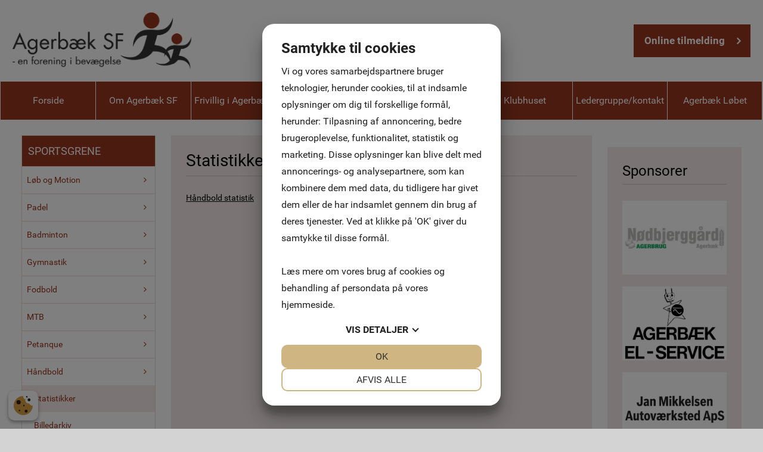

--- FILE ---
content_type: text/html; charset=UTF-8
request_url: https://www.agerbaek-sf.dk/Statistikker
body_size: 39593
content:
<!DOCTYPE html>


<html>

  <head>

    <meta http-equiv="content-type" content="text/html;charset=utf-8">
    <meta http-equiv="X-UA-Compatible" content="IE=edge,chrome=1">
    <meta http-equiv="Content-Language" content='da-DK'>
    <meta name="viewport" content="width=device-width, initial-scale=1">
    <meta name="Generator" value="GoMINIsite CMS by Onmondo ApS">
    <meta name="google-site-verification" content="QuKgRDQQNokPru-J99zqYiw2I3ux23pYZsqi6gqEwTA"/>
    
    <script>var MiniSite_aryPreload=['/sites/Z4HEEEEE/img/center/4c1a0d5a-b8e6-4c56-8593-99a5c7ce118dN(c398)DBJERGG(c385)RD.jpg','/sites/Z4HEEEEE/img/center/647f01ae-5b6a-4236-a3a9-425ccf3ab755AGERB(c386)K-EL-SERVICE.jpg','/sites/Z4HEEEEE/img/center/c92a5737-3d7e-4b9f-975a-679fb89c7126AGERB(c386)K-MOTORCENTRUM.jpg','/sites/Z4HEEEEE/img/center/72b1fa88-fdbf-4f47-a15b-6831aa24dd87AGER-MASKINSTATION.jpg','/sites/Z4HEEEEE/img/center/aa85ffec-bd7e-4d98-bbd4-5b3b3219282eANDELSKASSEN.jpg','/sites/Z4HEEEEE/img/center/ef11ef16-a2b2-4d60-999e-8e3256274466BYGMA.jpg','/sites/Z4HEEEEE/img/center/ccc6fb27-aea0-4fdb-9f4f-c1494848e897HR-P.jpg','/sites/Z4HEEEEE/img/center/dcdbad9b-4350-41d1-a5a6-c133d7b2cd51JAN-MIKKELSEN.jpg','/sites/Z4HEEEEE/img/center/c18031e8-5545-4366-8239-339b5fb7f9fcMIN-K(c398)BMAND-AGERB(c386)K.jpg','/sites/Z4HEEEEE/img/center/335d289e-5b00-42f1-9a29-6eeec2417c3cPE-SMED.jpg','/sites/Z4HEEEEE/img/center/8ecdb866-f2dd-4054-9a0e-8af1e65be56dPIA-K(c398)KKEN.jpg','/sites/Z4HEEEEE/img/center/1103a54a-540b-42a0-976f-3c7625d06e6fSTUDIE-9.jpg'];for(var idxPre=MiniSite_aryPreload.length;--idxPre>-1;){var img=new Image();img.src=MiniSite_aryPreload[idxPre]}</script><!--/include/637417373005733293/static.min.js--><script>function MiniSite_loadScript(n,t){var r,i,u;(console.log('MiniSite_loadScript getting "'+n+'"'),n in MiniSite_LoadingScripts)||(MiniSite_LoadingScripts[n]=!0,r=MiniSite_loadScript_regEndsWithCss.test(n),i=null,r?(i=document.createElement("link"),i.rel="stylesheet"):(i=document.createElement("script"),i.type="text/javascript"),i.readyState?i.onreadystatechange=function(){(i.readyState=="loaded"||i.readyState=="complete")&&(i.onreadystatechange=null,t(n))}:i.onload=function(){t(n)},r?(i.href=n,u=document.getElementsByTagName("head")[0],u.parentNode.insertBefore(i,u)):(i.src=n,document.body.appendChild(i)))}function MiniSite_scriptLoaded(n){var t,i,r;for(console.log("MiniSite_LoadedScriptsCount: "+MiniSite_LoadedScriptsCount+" MiniSite_LoadScripts.length: "+MiniSite_LoadScripts.length+" "+n),MiniSite_LoadedScripts[n]=!0,t=0;t<MiniSite_LoadScripts.length;t++)if(MiniSite_LoadScripts[t].constructor===Array){for(i=!0,r=MiniSite_LoadScripts[t][1].length;--r>-1;)if(!(MiniSite_LoadScripts[t][1][r]in MiniSite_LoadedScripts)){i=!1;break}i&&(MiniSite_LoadScripts[t]=MiniSite_LoadScripts[t][0],MiniSite_loadScript(MiniSite_LoadScripts[t],MiniSite_scriptLoaded))}++MiniSite_LoadedScriptsCount==MiniSite_LoadScripts.length&&MiniSite_loadWindowAux(MiniSite_loadEventObject)}function MiniSite_loadWindow(){var t,n;if("Cookiebot"in window&&MiniSite_LoadScripts.length<1){window.setTimeout(MiniSite_loadWindow,1e3);return}if(console.log("MiniSite_loadWindow MiniSite_LoadScripts.length: "+MiniSite_LoadScripts.length+" "+new Date),t=arguments[0]||window.event,MiniSite_loadEventObject=t,MiniSite_LoadScripts.length)for(n=0;n<MiniSite_LoadScripts.length;n++)MiniSite_LoadScripts[n].constructor===Array?console.log('not getting "'+MiniSite_LoadScripts[n][0]+'" until ['+MiniSite_LoadScripts[n][1]+"] are loaded"):MiniSite_loadScript(MiniSite_LoadScripts[n],MiniSite_scriptLoaded);else MiniSite_loadWindowAux(t)}function MiniSite_loadWindowAux(){var i,t,n,r,u;for(console.log("MiniSite_loadWindowAux"),i=arguments[0]||window.event,t=null,n=0;n<MiniSite_LoadFunctions.length;n++)if(MiniSite_LoadFunctions[n]instanceof Array){if(t=Minisite_regIsString.test(typeof MiniSite_LoadFunctions[n][0])?eval(MiniSite_LoadFunctions[n][0]):MiniSite_LoadFunctions[n][0],t&&Minisite_regIsFunction.test(typeof t)){for(r=[],u=1;u<MiniSite_LoadFunctions[n].length;u++)r.push(MiniSite_LoadFunctions[n][u]);r.push(i);t.apply(null,r)}}else Minisite_regIsString.test(typeof MiniSite_LoadFunctions[n])?(t=eval(MiniSite_LoadFunctions[n]),t&&Minisite_regIsFunction.test(typeof t)&&t(i)):MiniSite_LoadFunctions[n](i)}function MiniSite_addEvent(n,t,i){for(var u=t.split(" "),f=!1,e,r=u.length;--r>-1;)u[r].length<1||(n.addEventListener?(n.addEventListener(u[r],i,!1),f=!0):n.attachEvent&&(e=n.attachEvent("on"+u[r],i),f=e));return f}function MiniSite_closeCookieDialog(){var n=document.getElementById("botdialog");return n.parentNode.removeChild(n),document.cookie="cd=1;expires="+new Date((new Date).getTime()+6048e6).toGMTString()+";path=/",!1}function renderFlash(n,t,i,r,u,f){var o,e;f||(f="7,0,0,0");o=""+('<object tabindex="-1" classid="clsid:d27cdb6e-ae6d-11cf-96b8-444553540000" codebase="http://fpdownload.macromedia.com/pub/shockwave/cabs/flash/swflash.cab#version='+f+'" width="'+t+'" height="'+i+'" id="'+r+'" align="'+u+'" VIEWASTEXT>');for(e in n)o+='<param name="'+e+'" value="'+n[e]+'" />\n';o+="<embed";for(e in n)o+=e=="movie"?' src="'+n[e]+'"':" "+e+'="'+n[e]+'"';o+=' width="'+t+'" height="'+i+'" name="'+r+'" align="'+u+'" type="application/x-shockwave-flash" pluginspage="http://www.macromedia.com/go/getflashplayer" />\n';o+="<\/object>\n";document.write(o)}var MiniSite_loadEventObject,Minisite_regIsString,Minisite_regIsFunction;"MiniSite_LoadFunctions"in window||(window.MiniSite_LoadFunctions=[]);"MiniSite_LoadScripts"in window||(window.MiniSite_LoadScripts=[]);"console"in window||(window.console={});"log"in console||(console.log=function(){});var MiniSite_LoadedScriptsCount=0,MiniSite_LoadedScripts={},MiniSite_LoadingScripts={},MiniSite_loadScript_regEndsWithCss=/.css$/;Minisite_regIsString=/^string$/i;Minisite_regIsFunction=/^function$/i;MiniSite_addEvent(window,"load",MiniSite_loadWindow)||(window.onload=MiniSite_loadWindow),function(){function i(i){if(n)n.appendChild(document.createTextNode(i)),n.appendChild(document.createElement("br"));else if(n=document.getElementById("thediv"),n){for(var r=0;r<t.length;r++)n.appendChild(document.createTextNode(t[r])),n.appendChild(document.createElement("br"));n.appendChild(document.createTextNode(i));n.appendChild(document.createElement("br"))}else t.push(i)}var n=null,t=[];window.outIt=i}()</script><style>.wthp100{width:100%}.mb0{margin-bottom:0px}.mb20{margin-bottom:20px}#Page_Layout_Elm4643306_ContextIconContainer,.zonewrapper>.adm_elmnew,.zonewrapper>.adm_toolbar{display:none;}.top_td{background-image: url('/sites/Z4HEEEEE/topzone/421607');}a.hor_menu,a.hor_menu_on,a.dd_menu,a.menu,a.menu_on,a.menufirst,a.menufirst_on,a.secmenu,a.secmenu_on,a.termenu,a.termenu_on,.elmmenu a{line-height:1.5em}.pagewidth{width:100%}.top_td,.topzone_td,table.body_table>tbody>tr>td{border-bottom-width:1px;}.top_td{padding-bottom:16%;}#ZoneLayout1827989.publish>tbody>tr>td .subelm {margin-top:0px;}#ZoneLayout1827989 .borderedelement,#ZoneLayout1827989 .element{margin-bottom: 0px;}.Page_Layout_Elm4006634tz421607_Image{background-image:url('/sites/Z4HEEEEE/img/center/988f4153-c890-4243-aff9-be9dc6a0b0c2logo-web.png');padding-top:15.818%;padding-bottom:15.818%}td.Page_Layout_Elm4006634tz421607_ImageTD{border-width:0px}.bottom_table{border-top-width:1px;}.body_table{border-width:1px;} .ver_menu_td{border-right-width:1px;}.topimage,.hor_menu_td,div.dd_menu{border-bottom-width:1px}@media only screen and(min-width:44em){.res div.res_menu{border-bottom-width:1px}}.publish>tbody>tr>td>.contelm>.subelm,.publish>tbody>tr>td>.zonewrapper>.contelm>.subelm{margin-top:20px}.publish>tbody>tr>td>.contactform,.publish>tbody>tr>td>.borderedelement,.publish>tbody>tr>td>.element,.publish>tbody>tr>td>.basket_table,.publish>tbody>tr>td>.zonewrapper>.contactform,.publish>tbody>tr>td>.zonewrapper>.borderedelement,.publish>tbody>tr>td>.zonewrapper>.element,.publish>tbody>tr>td>.zonewrapper>.basket_table{margin-bottom:20px;}.Page_Layout_Elm4006621TZ4643306TZ4006606_Image{background-image:url('/sites/Z4HEEEEE/img/center/4c1a0d5a-b8e6-4c56-8593-99a5c7ce118dN(c398)DBJERGG(c385)RD.jpg');padding-top:35.326%;padding-bottom:35.326%}td.Page_Layout_Elm4006621TZ4643306TZ4006606_ImageTD{border-width:0px}.Page_Layout_Elm4015826TZ4643306TZ4006606_Image{background-image:url('/sites/Z4HEEEEE/img/center/647f01ae-5b6a-4236-a3a9-425ccf3ab755AGERB(c386)K-EL-SERVICE.jpg');padding-top:35.326%;padding-bottom:35.326%}td.Page_Layout_Elm4015826TZ4643306TZ4006606_ImageTD{border-width:0px}.Page_Layout_Elm4015827TZ4643306TZ4006606_Image{background-image:url('/sites/Z4HEEEEE/img/center/c92a5737-3d7e-4b9f-975a-679fb89c7126AGERB(c386)K-MOTORCENTRUM.jpg');padding-top:35.326%;padding-bottom:35.326%}td.Page_Layout_Elm4015827TZ4643306TZ4006606_ImageTD{border-width:0px}.Page_Layout_Elm4015864TZ4643306TZ4006606_Image{background-image:url('/sites/Z4HEEEEE/img/center/72b1fa88-fdbf-4f47-a15b-6831aa24dd87AGER-MASKINSTATION.jpg');padding-top:35.326%;padding-bottom:35.326%}td.Page_Layout_Elm4015864TZ4643306TZ4006606_ImageTD{border-width:0px}.Page_Layout_Elm4015831TZ4643306TZ4006606_Image{background-image:url('/sites/Z4HEEEEE/img/center/aa85ffec-bd7e-4d98-bbd4-5b3b3219282eANDELSKASSEN.jpg');padding-top:35.326%;padding-bottom:35.326%}td.Page_Layout_Elm4015831TZ4643306TZ4006606_ImageTD{border-width:0px}.Page_Layout_Elm4015841TZ4643306TZ4006606_Image{background-image:url('/sites/Z4HEEEEE/img/center/ef11ef16-a2b2-4d60-999e-8e3256274466BYGMA.jpg');padding-top:35.326%;padding-bottom:35.326%}td.Page_Layout_Elm4015841TZ4643306TZ4006606_ImageTD{border-width:0px}.Page_Layout_Elm4015851TZ4643306TZ4006606_Image{background-image:url('/sites/Z4HEEEEE/img/center/ccc6fb27-aea0-4fdb-9f4f-c1494848e897HR-P.jpg');padding-top:35.374%;padding-bottom:35.374%}td.Page_Layout_Elm4015851TZ4643306TZ4006606_ImageTD{border-width:0px}.Page_Layout_Elm4015852TZ4643306TZ4006606_Image{background-image:url('/sites/Z4HEEEEE/img/center/dcdbad9b-4350-41d1-a5a6-c133d7b2cd51JAN-MIKKELSEN.jpg');padding-top:35.326%;padding-bottom:35.326%}td.Page_Layout_Elm4015852TZ4643306TZ4006606_ImageTD{border-width:0px}.Page_Layout_Elm4015860TZ4643306TZ4006606_Image{background-image:url('/sites/Z4HEEEEE/img/center/c18031e8-5545-4366-8239-339b5fb7f9fcMIN-K(c398)BMAND-AGERB(c386)K.jpg');padding-top:35.326%;padding-bottom:35.326%}td.Page_Layout_Elm4015860TZ4643306TZ4006606_ImageTD{border-width:0px}.Page_Layout_Elm4015861TZ4643306TZ4006606_Image{background-image:url('/sites/Z4HEEEEE/img/center/335d289e-5b00-42f1-9a29-6eeec2417c3cPE-SMED.jpg');padding-top:35.326%;padding-bottom:35.326%}td.Page_Layout_Elm4015861TZ4643306TZ4006606_ImageTD{border-width:0px}.Page_Layout_Elm4015862TZ4643306TZ4006606_Image{background-image:url('/sites/Z4HEEEEE/img/center/8ecdb866-f2dd-4054-9a0e-8af1e65be56dPIA-K(c398)KKEN.jpg');padding-top:35.326%;padding-bottom:35.326%}td.Page_Layout_Elm4015862TZ4643306TZ4006606_ImageTD{border-width:0px}.Page_Layout_Elm4015863TZ4643306TZ4006606_Image{background-image:url('/sites/Z4HEEEEE/img/center/1103a54a-540b-42a0-976f-3c7625d06e6fSTUDIE-9.jpg');padding-top:35.326%;padding-bottom:35.326%}td.Page_Layout_Elm4015863TZ4643306TZ4006606_ImageTD{border-width:0px}@media all and (min-width: 30em){.wthp25b30{width:25%}.wthp75b30{width:75%}}@media all and (min-width: 44em){.wthp49d471b44{width:49.471%}.wthp1d058b44{width:1.058%}.wthp100b44{width:100%}.wthp19d13b44{width:19.13%}.wthp2d174b44{width:2.174%}.wthp57d391b44{width:57.391%}.loaded .Page_Layout_Elm4006621TZ4643306TZ4006606_Image{background-image:url('/sites/Z4HEEEEE/img/orig/4c1a0d5a-b8e6-4c56-8593-99a5c7ce118dN(c398)DBJERGG(c385)RD.jpg')}.loaded .Page_Layout_Elm4015826TZ4643306TZ4006606_Image{background-image:url('/sites/Z4HEEEEE/img/orig/647f01ae-5b6a-4236-a3a9-425ccf3ab755AGERB(c386)K-EL-SERVICE.jpg')}.loaded .Page_Layout_Elm4015827TZ4643306TZ4006606_Image{background-image:url('/sites/Z4HEEEEE/img/orig/c92a5737-3d7e-4b9f-975a-679fb89c7126AGERB(c386)K-MOTORCENTRUM.jpg')}.loaded .Page_Layout_Elm4015864TZ4643306TZ4006606_Image{background-image:url('/sites/Z4HEEEEE/img/orig/72b1fa88-fdbf-4f47-a15b-6831aa24dd87AGER-MASKINSTATION.jpg')}.loaded .Page_Layout_Elm4015831TZ4643306TZ4006606_Image{background-image:url('/sites/Z4HEEEEE/img/orig/aa85ffec-bd7e-4d98-bbd4-5b3b3219282eANDELSKASSEN.jpg')}.loaded .Page_Layout_Elm4015841TZ4643306TZ4006606_Image{background-image:url('/sites/Z4HEEEEE/img/orig/ef11ef16-a2b2-4d60-999e-8e3256274466BYGMA.jpg')}.loaded .Page_Layout_Elm4015851TZ4643306TZ4006606_Image{background-image:url('/sites/Z4HEEEEE/img/orig/ccc6fb27-aea0-4fdb-9f4f-c1494848e897HR-P.jpg')}.loaded .Page_Layout_Elm4015852TZ4643306TZ4006606_Image{background-image:url('/sites/Z4HEEEEE/img/orig/dcdbad9b-4350-41d1-a5a6-c133d7b2cd51JAN-MIKKELSEN.jpg')}.loaded .Page_Layout_Elm4015860TZ4643306TZ4006606_Image{background-image:url('/sites/Z4HEEEEE/img/orig/c18031e8-5545-4366-8239-339b5fb7f9fcMIN-K(c398)BMAND-AGERB(c386)K.jpg')}.loaded .Page_Layout_Elm4015861TZ4643306TZ4006606_Image{background-image:url('/sites/Z4HEEEEE/img/orig/335d289e-5b00-42f1-9a29-6eeec2417c3cPE-SMED.jpg')}.loaded .Page_Layout_Elm4015862TZ4643306TZ4006606_Image{background-image:url('/sites/Z4HEEEEE/img/orig/8ecdb866-f2dd-4054-9a0e-8af1e65be56dPIA-K(c398)KKEN.jpg')}.loaded .Page_Layout_Elm4015863TZ4643306TZ4006606_Image{background-image:url('/sites/Z4HEEEEE/img/orig/1103a54a-540b-42a0-976f-3c7625d06e6fSTUDIE-9.jpg')}}@media all and (min-width: 55em){.wthp50b55{width:50%}}/*/sub/636897246408819764/vertical.min/Hx9JYRo.css*/@font-face{font-family:Roboto;font-display:swap;font-style:normal;font-weight:400;src:local('Roboto'),local('Roboto-Regular'),url(//fonts.gstatic.com/s/roboto/v15/CWB0XYA8bzo0kSThX0UTuA.woff2) format('woff2'),url(//fonts.gstatic.com/s/roboto/v15/CrYjSnGjrRCn0pd9VQsnFOvvDin1pK8aKteLpeZ5c0A.woff) format('woff')} .menu_bottom{border-bottom-style: solid;border-bottom-width: 1px;margin-top:20px;margin-bottom:30px;width:100%}.menu_bottom.istopmenu{margin-top:0}.menu_bottom.istopmenu>tbody>tr:first-child>td>a.secmenu,.menu_bottom.istopmenu>tbody>tr:first-child>td>a.secmenu_on{border-top-width:0}a.menu{font-style:normal;font-weight: normal;font-size: 14px;font-family:'Roboto', sans-serif;text-decoration:none;display:block;border-top-style: solid;border-top-width: 1px;padding:10px;padding-bottom:8px;padding-top:8px}a.menu_on{font-style:normal;font-weight: normal;font-size: 14px;font-family:'Roboto', sans-serif;text-decoration:none;display:block;border-top-style: solid;border-top-width: 1px;padding:10px;padding-bottom:8px;padding-top:8px}a.menufirst{font-style:normal;font-weight: normal;font-size: 14px;font-family:'Roboto', sans-serif;text-decoration:none;display:block;border-top-style:solid;border-top-width:1px;padding:10px;padding-bottom:8px;padding-top:8px}.template03 a.menufirst{border-top-width:0}a.menufirst_on{font-style:normal;font-weight: normal;font-size: 14px;font-family:'Roboto', sans-serif;text-decoration:none;display:block;border-top-style:solid;border-top-width:1px;padding:10px;padding-bottom:8px;padding-top:8px}.template03 a.menufirst_on{border-top-width:0}a.secmenu{font-style:normal;font-size: 14px;font-family:'Roboto', sans-serif;text-decoration:none;display:block;border-top-style: solid;border-top-width: 1px;padding:10px;padding-left:20px;padding-bottom:4px;padding-top:4px}a.secmenu_on{font-style:normal;font-size: 14px;font-family:'Roboto', sans-serif;text-decoration:none;display:block;border-top-style: solid;border-top-width: 1px;padding:10px;padding-left:20px;padding-bottom:4px;padding-top:4px}.termenu_top{border-top-style:solid;border-top-width:1px}a.termenu{font-style:normal;font-size: 14px;font-family:'Roboto', sans-serif;text-decoration:none;display:block;padding-left:35px;padding-bottom:4px;padding-top:4px}a.termenu_on{font-style:normal;font-size: 14px;font-family:'Roboto', sans-serif;text-decoration:none;display:block;padding-left:35px;padding-bottom:4px;padding-top:4px}.elmmenu a{font-size: 14px;font-family:'Roboto', sans-serif}.elmmenu .level1 a{border-top-style: solid;border-top-width: 1px}.nodivs a.l1,.nodivs a.l2{border-top-style: solid;border-top-width: 1px}.res .ver_menu_td{display:none}.res .template03>tbody>tr>td:last-child,.res .template03>tbody>tr>td:last-child>table,.res .template03>tbody>tr>td:last-child>table>tbody>tr>td{width:100%}@media all and (min-width:44em){.res .ver_menu_td{display:table-cell}}/*/sub/636284236386159206/horizontal.min/Hx9JYRo.css*/.hor_menu_td{border-bottom-style:solid}.hor_menu_td div{border-right-width: 1px;border-right-style: solid}a.hor_menu{display:block;font-weight:normal;font-style:normal;font-size: 16px;font-family:'Roboto', sans-serif;text-decoration:none;padding-top:8px;padding-bottom:8px;text-align:center;white-space:nowrap;width:100%}a.hor_menu:hover{opacity:.7;-moz-opacity:.7;filter:alpha(opacity=70);text-decoration:none}a.hor_menu:visited:hover{opacity:.7;-moz-opacity:.7;filter:alpha(opacity=70);text-decoration:none}a.hor_menu_on{display:block;-moz-opacity:.7;opacity:.7;filter:alpha(opacity=70);font-weight:normal;font-style:normal;font-size: 16px;font-family:'Roboto', sans-serif;text-decoration:none;padding-top:8px;padding-bottom:8px;text-align:center;white-space:nowrap;width:100%;text-decoration:none}div.dd_menu{border-bottom-style:solid}a.dd_menu{font-size: 16px;font-weight:normal;font-family:'Roboto', sans-serif;text-decoration:none;display:block;padding-top:7px;padding-right:7px;padding-bottom:7px;background-position:right;background-repeat:no-repeat;height:100%;-webkit-text-size-adjust:100%;border-bottom-style:solid}.res a.dd_menu{padding-top:10px;padding-bottom:10px}.node1 a.haschildren{background-image:none;padding-right:7px}a.haschildren{padding-right:15px}.res a.haschildren,res .node1 a.haschildren{padding-right:44px}.node1 a.dd_menu{padding-left:7px}.node2 a.dd_menu{padding-left:17px}.node3 a.dd_menu{padding-left:27px}.node4 a.dd_menu{padding-left:37px}.node5 a.dd_menu{padding-left:47px}.node6 a.dd_menu{padding-left:57px}.node7 a.dd_menu{padding-left:67px}.node8 a.dd_menu{padding-left:77px}.node9 a.dd_menu{padding-left:87px}.node10 a.dd_menu{padding-left:97px}.node11 a.dd_menu{padding-left:107px}.node12 a.dd_menu{padding-left:117px}a.dd_menu:active{text-decoration:none}a.dd_menu:hover{text-decoration:none}a.dd_menu:visited{text-decoration:none}a.dd_menu:visited:hover{text-decoration:none}.sub1{position:absolute;width:180px;padding-left:0;padding-right:0}.sub2{position:absolute;width:180px;padding-left:0;padding-right:0}.res .sub1{width:100%;border:0;padding-left:10px;padding-right:10px}.res .sub2{width:100%;border:0;padding-left:10px;padding-right:10px}.node1 a.dd_menu{border-right-width: 1px;border-right-style: solid}.res .node1 a.dd_menu{border-right-width:0}a.dd_menu{border-bottom-width:0}.res a.dd_menu{border-bottom-width:1px}.inv,div.res_menu>table.inv{display:none;visibility:hidden}.dd_menu>table.inv:first-child,.dd_menu>.dd_menucontainer>table.inv:first-child{display:table;visibility:visible}.res .dd_menu>table.inv:first-child,.res .dd_menu>.dd_menucontainer>table.inv:first-child{display:none;visibility:hidden}div#dd_menu{z-Index:29}.sub0{z-Index:30}.sub1{z-Index:31}.sub2{z-Index:32}.res_menu{position:absolute;padding-left:10px;padding-right:10px;top:47px;width:100%;left:0;box-sizing:border-box}div.res_menu_on{display:block}.res_menu>table.sub0,.res_menu>table.sub0>tbody,.res_menu>table.sub0>tbody>tr,.res_menu>table.sub0>tbody>tr>td{display:block}.aview .res_menu{top:81px}#touch_menu{position:fixed;top:0;right:0;margin:10px;width:35px;height:35px;-webkit-border-radius:2.5px;-moz-border-radius:2.5px;border-radius:2.5px;border-width:1px;border-style:solid;z-index:1000}.aview #touch_menu{margin-top:44px}.res_menu>table>tbody>tr.thidetr{display:none}.res_menu>table>tbody>tr>td.thidetd{display:none}.thidetd,.thidetr{display:none}#touch_menu>a{display:block;padding:7px 8px 10px 8px}#touch_menu>a>div{height:3px;width:19px;margin-top:3px;-webkit-border-radius:1.5px;-moz-border-radius:1.5px;border-radius:1.5px}.res .hor_menu_container,.res .res_hor_menu{display:none}@media all and (max-width:44em){.res div.res_menu{border-bottom-width:0}}@media all and (min-width:44em){div#dd_menu,sub0,sub1,sub2{z-Index:auto}.res .dd_menu>table.inv:first-child,.res .dd_menu>.dd_menucontainer>table.inv:first-child{display:table;visibility:visible}.res .dd_menu.aux>table.inv:first-child,.res .dd_menu.aux>.dd_menucontainer>table.inv:first-child{display:none}.res_menu{position:static;padding-left:0;padding-right:0;top:auto;left:auto;box-sizing:initial}.aview .res_menu{margin-top:initial}div.res_menu_on{display:block}.res_menu>table.sub0{display:table}.res_menu>table.sub0>tbody{display:table-row-group}.res_menu>table.sub0>tbody>tr{display:table-row}.res_menu>table.sub0>tbody>tr>td{display:table-cell}.res_menu>table.sub0>tbody>tr>td.padtd{display:table-cell}#touch_menu{display:none}.res_menu>table>tbody>tr>td.thidetd{display:table-cell}.res_menu>table>tbody>tr.thidetr{display:table-cell}.thidetd{display:table-cell}.thidetr{display:table-row}.res a.dd_menu{border-width:0;padding-top:7px;padding-bottom:7px}.res .node1 a.dd_menu{border-right-width: 1px;border-bottom-width:0}.res .node1 a.haschildren{background-image:none;padding-right:7px}.res a.haschildren{padding-right:15px}.node1 a.dd_menu,.node2 a.dd_menu,.node3 a.dd_menu,.node4 a.dd_menu,.node5 a.dd_menu,.node6 a.dd_menu,.node7 a.dd_menu,.node8 a.dd_menu,.node9 a.dd_menu,.node10 a.dd_menu,.node11 a.dd_menu,.node12 a.dd_menu{padding-left:7px}.res .sub1{width:180px;padding-left:0;padding-right:0}.res .sub2{width:180px;padding-left:0;padding-right:0}.res .hor_menu_container,.res .res_hor_menu{display:block}}/*/sub/637147764274707062/template.min/09MAAAD____TAAAA____0yA3mSA3mdPT____________09PTIDeZ_wAAAP__.css*/@font-face{font-family:'FontAwesome';font-display:swap;src:url('//maxcdn.bootstrapcdn.com/font-awesome/4.7.0/fonts/fontawesome-webfont.eot?v=4.7.0');src:url('//maxcdn.bootstrapcdn.com/font-awesome/4.7.0/fonts/fontawesome-webfont.eot?#iefix&v=4.7.0') format('embedded-opentype'),url('//maxcdn.bootstrapcdn.com/font-awesome/4.7.0/fonts/fontawesome-webfont.woff2?v=4.7.0') format('woff2'),url('//maxcdn.bootstrapcdn.com/font-awesome/4.7.0/fonts/fontawesome-webfont.woff?v=4.7.0') format('woff'),url('//maxcdn.bootstrapcdn.com/font-awesome/4.7.0/fonts/fontawesome-webfont.ttf?v=4.7.0') format('truetype'),url('//maxcdn.bootstrapcdn.com/font-awesome/4.7.0/fonts/fontawesome-webfont.svg?v=4.7.0#fontawesomeregular') format('svg');font-weight:normal;font-style:normal}.fa{display:inline-block;font:normal normal normal 14px/1 FontAwesome;font-size:inherit;text-rendering:auto;-webkit-font-smoothing:antialiased;-moz-osx-font-smoothing:grayscale}body{background-color:#D3D3D3;margin:10px}body.res{margin:0}td{color:#000000;font-style:normal;font-size:11px;font-family:Tahoma,Arial,sans-serif}.res td,.res .input,.res .input2,.res .dropdown,.res .textarea{line-height:1.3636em}a{color:#000000;text-decoration:underline}a:active{color:#000000}a:hover{text-decoration:none}a:visited{color:#000000}a:visited:hover{text-decoration:none}#Page_Layout_ctrTopImage_{width:100%}body.res .top_td.res{background-size:cover}.top_td.res{position:relative}.top_td.res>div{position:absolute;top:0;left:0;height:100%;width:100%}.top_td.res>div>table{height:100%;margin:0 auto}.top_td.res>div>table>tbody>tr>td{color:#000000;font-weight:bold;font-style:normal;font-size:16px}.topzonelink{text-decoration:none;cursor:hand;display:block}.topimage{border-bottom-color:#FFFFFF;border-bottom-style:solid;background-color:#D3D3D3}.body_table{border-color:#FFFFFF;border-style:solid;background-color:#FFFFFF;margin-left:auto;margin-right:auto;border-bottom:0;width:100%}.body_table>tbody>tr>td{border-bottom-style:solid;border-bottom-color:#FFFFFF}.content_table{width:100%}.ver_menu_td{border-right-color:#FFFFFF;border-right-style:solid;background-color:#FFFFFF;padding-bottom:20px;vertical-align:top;text-align:left}.main_content_td{padding:20px;padding-left:21px;vertical-align:top}.breadcrums_td{color:#000000;font-weight:bold;font-style:normal;font-size:10px;font-family:Tahoma,Arial,sans-serif}a.breadcrums{color:#000000;font-style:normal;font-size:10px;font-family:Tahoma,Arial,sans-serif;text-decoration:none;width:100%;padding-left:5px;padding-right:5px}.breadcrums_td>tbody>tr>td:first-child>a.breadcrums{padding-left:0}a.breadcrums:active{color:#000000}a.breadcrums:hover{color:#000000;-moz-opacity:.5;opacity:.5;filter:alpha(opacity=50)}a.breadcrums:visited{color:#000000}a.breadcrums:visited:hover{color:#000000;-moz-opacity:.5;opacity:.5;filter:alpha(opacity=50)}form{margin:0}.input:not(.gmssemantic.dropdown){border:#993720 solid 1px;color:#993720;font-style:normal;font-size:11px;font-family:Tahoma,Verdana,Arial,sans-serif;background-color:#FFFFFF;}.input2{border:#000000 solid 1px;color:#000000;font-style:normal;font-size:11px;font-family:Tahoma,Verdana,Arial,sans-serif;background-color:#FFFFFF}.dropdown:not(.gmssemantic.dropdown){border:#993720 solid 1px;color:#993720;font-style:normal;font-size:11px;font-family:Tahoma,Verdana,Arial,sans-serif;background-color:#FFFFFF;}.textarea{border:#993720 solid 1px;color:#993720;font-style:normal;font-size:11px;font-family:Tahoma,Verdana,Arial,sans-serif;background-color:#FFFFFF;overflow:auto}.adm_menu_left_td{}a.adm_menu_on,a.adm_menu{color:#fff;font-style:normal;padding:10px;font-size:12px;font-family:Roboto,Tahoma,Arial,sans-serif;text-decoration:none;background-color:#fe4902;display:block;text-align:center;border-right:1px solid #d7d7d7}a.adm_menu_on:visited{color:#fff!important;background-color:#fe4902}a.adm_menu{background-color:#fe9002}a.adm_menu:visited{color:#fff}a.adm_menu:hover,a.adm_menu:visited:hover{background-color:#fe4902}.adm_lang_select{color:#fff;font-style:normal;padding:9px 10px;font-size:12px;font-family:Roboto,Tahoma,Arial,sans-serif;text-decoration:none;background-color:#fe9002;display:block;border-width:0;width:100%;text-align:center}.whitediv{background-color:#fff;position:fixed;top:0;left:0;right:0;bottom:0;z-Index:3000;filter:alpha(opacity=80);-moz-opacity:.8;opacity:.8}#waitanimationbox{position:absolute;z-index:3000;background-color:#fff;padding:30px;-webkit-box-shadow:0 5px 7px 6px rgba(0,0,0,.15);box-shadow:0 5px 7px 6px rgba(0,0,0,.15)}#waitanimationboxcaption{background-image:url('/img/logo.gif');background-repeat:no-repeat;background-position:calc(100% + 8px) -10px}.center{margin-left:auto;margin-right:auto}.adm_menu_table{margin-bottom:10px;width:100%;height:24px}table.break30,table.break30>tbody,table.break30>tbody>tr,table.break30>tbody>tr>td,table.break44,table.break44>tbody,table.break44>tbody>tr,table.break44>tbody>tr>td,table.break55,table.break55>tbody,table.break55>tbody>tr,table.break55>tbody>tr>td,table.break70,table.break70>tbody,table.break70>tbody>tr,table.break70>tbody>tr>td,table.break95,table.break95>tbody,table.break95>tbody>tr,table.break95>tbody>tr>td{display:block}table.break30>tbody>tr>td.paddingtd,table.break44>tbody>tr>td.paddingtd,table.break70>tbody>tr>td.paddingtd,table.break95>tbody>tr>td.paddingtd{display:none}table.break30>tbody>tr>td.hideafterbreak{display:none}table.break44>tbody>tr>td.hideafterbreak{display:none}table.break55>tbody>tr>td.hideafterbreak{display:none}table.break70>tbody>tr>td.hideafterbreak{display:none}table.break95>tbody>tr>td.hideafterbreak{display:none}table.break30.hideafterbreak{display:none}table.break44.hideafterbreak{display:none}table.break55.hideafterbreak{display:none}table.break70.hideafterbreak{display:none}table.break95.hideafterbreak{display:none}@media all and (min-width:30em){table.break30{display:table}table.break30>tbody{display:table-row-group}table.break30>tbody>tr{display:table-row}table.break30>tbody>tr>td,table.break30>tbody>tr>td.padtd,table.break30>tbody>tr>td.hideafterbreak{display:table-cell}table.break30>tbody>tr>td.hidebeforebreak{display:none}table.break30.hideafterbreak{display:table}table.break30.hidebeforebreak{display:none}.top_td.res>div>table>tbody>tr>td{font-size:16px}}@media all and (min-width:44em){table.break44{display:table}table.break44>tbody{display:table-row-group}table.break44>tbody>tr{display:table-row}table.break44>tbody>tr>td{display:table-cell}table.break44>tbody>tr>td,table.break44>tbody>tr>td.padtd,table.break44>tbody>tr>td.hideafterbreak{display:table-cell}table.break44>tbody>tr>td.hidebeforebreak{display:none}table.break44.hideafterbreak{display:table}table.break44.hidebeforebreak{display:none}.top_td.res>div>table>tbody>tr>td{font-size:18px}}@media all and (min-width:55em){table.break55{display:table}table.break55>tbody{display:table-row-group}table.break55>tbody>tr{display:table-row}table.break55>tbody>tr>td{display:table-cell}table.break55>tbody>tr>td,table.break55>tbody>tr>td.padtd,table.break55>tbody>tr>td.hideafterbreak{display:table-cell}table.break55>tbody>tr>td.hidebeforebreak{display:none}table.break55.hideafterbreak{display:table}table.break55.hidebeforebreak{display:none}.top_td.res>div>table>tbody>tr>td{font-size:18px}}@media all and (min-width:70em){table.break70{display:table}table.break70>tbody{display:table-row-group}table.break70>tbody>tr{display:table-row}table.break70>tbody>tr>td,table.break70>tbody>tr>td.padtd,table.break70>tbody>tr>td.hideafterbreak{display:table-cell}table.break70>tbody>tr>td.hidebeforebreak{display:none}table.break70.hideafterbreak{display:table}table.break70.hidebeforebreak{display:none}.top_td.res>div>table>tbody>tr>td{font-size:22px}}@media all and (min-width:95em){table.break95{display:table}table.break95>tbody{display:table-row-group}table.break95>tbody>tr{display:table-row}table.break95>tbody>tr>td,table.break95>tbody>tr>td.padtd,table.break95>tbody>tr>td.hideafterbreak{display:table-cell}table.break95>tbody>tr>td.hidebeforebreak{display:none}table.break95.hideafterbreak{display:table}table.break95.hidebeforebreak{display:none}}#touch_menu{border-color:#FFFFFF;background-color:#993720}#touch_menu>a>div{background-color:#FFFFFF}.zonelayout>tbody>tr>td{vertical-align:top}.content_table>tbody>tr>td>table>tbody>tr>td#ZoneTop>.nmw,.nmw{max-width:none;margin-left:none;margin-right:none}.dd_nagging{position:fixed;top:0}@media only screen and (min-width:44em){div.dd_nagging{width:100%;z-index:100}div#dd_menu.dd_nagging{position:fixed;top:0;width:100%;z-index:100}.dd_nagging2{-webkit-box-shadow:0 2px 2px rgba(0,0,0,.2);-moz-box-shadow:0 2px 2px rgba(0,0,0,.2);box-shadow:0 2px 2px rgba(0,0,0,.2);background:rgba( #993720 ,.5)}}body::before{color:#fff;background-color:#000}div#dd_menu.dd_menu.res_menu,table[id^=subcontainer_]{z-Index:5000!important}/*/sub/636284236383932453/template_01_hormenu_01.min/09MAAAD____TAAAA____0yA3mSA3mdPT____________09PTIDeZ_wAAAP__.css*/.hor_menu_td{border-bottom-color:#FFFFFF;background-color:#993720}.hor_menu_td div{border-right-color:#FFFFFF}a.hor_menu{color:#FFFFFF;background-color:#993720}a.hor_menu:active{color:#FFFFFF;background-color:#993720}a.hor_menu:hover{color:#FFFFFF}a.hor_menu:visited{color:#FFFFFF;background-color:#993720}a.hor_menu:visited:hover{color:#FFFFFF}a.hor_menu_on{color:#FFFFFF;background-color:#993720}a.hor_menu_on:visited{color:#FFFFFF;background-color:#993720}div.dd_menu{border-bottom-color:#FFFFFF;background-color:#993720}td>div.res_menu{background-color:transparent}a.dd_menu{border-bottom-color:#cb9a8e}a.dd_menu,a.dd_menu:active,a.dd_menu:visited,a.dd_menu:hover,a.dd_menu:visited:hover{color:#FFFFFF}.node1 a.dd_menu{background-color:#993720}.node2 a.dd_menu{background-color:#a24a35}.node3 a.dd_menu{background-color:#ac5d4b}.node4 a.dd_menu{background-color:#b67161}.node5 a.dd_menu{background-color:#c08476}.node6 a.dd_menu{background-color:#ca988c}.node7 a.dd_menu{background-color:#ca988c}.node8 a.dd_menu{background-color:#ca988c}.node9 a.dd_menu{background-color:#ca988c}.node10 a.dd_menu{background-color:#ca988c}.node11 a.dd_menu{background-color:#ca988c}.node12 a.dd_menu{background-color:#ca988c}a.dd_menu:hover,a.dd_menu:visited:hover{background-color:#98361f}a.haschildren{background-image:url('/img/menuarrow/FFFFFF.gif')}.res a.haschildren{background-image:url('/img/menudownarrow/FFFFFF.gif')}.node1 a.dd_menu{border-right-color:#FFFFFF}.vector{color:blue}.sub0{background-color:#993720}@media all and (min-width:44em){td>div.res_menu{background-color:#993720}.res a.haschildren{background-image:url('/img/menuarrow/FFFFFF.gif')}.node1 a.dd_menu,.node2 a.dd_menu,.node3 a.dd_menu,.node4 a.dd_menu,.node5 a.dd_menu,.node6 a.dd_menu,.node7 a.dd_menu,.node8 a.dd_menu,.node9 a.dd_menu,.node10 a.dd_menu,.node11 a.dd_menu,.node12 a.dd_menu{background-color:#993720}.sub0{background-color:transparent}}/*/sub/635950188817604404/template_01_vermenu_01.min/09MAAAD____TAAAA____0yA3mSA3mdPT____________09PTIDeZ_wAAAP__.css*/.menu_bottom{border-bottom-color:#993720}a.menu{color:#993720;background-color:#FFFFFF;border-top-color:#993720}a.menu:active{color:#993720;background-color:#FFFFFF}a.menu:hover{color:#FFFFFF;background-color:#993720}a.menu:visited{color:#993720;background-color:#FFFFFF}a.menu:visited:hover{color:#FFFFFF;background-color:#993720}a.menu_on{color:#FFFFFF;background-color:#993720;border-top-color:#993720}a.menu_on:visited{color:#FFFFFF;background-color:#993720}a.menufirst{color:#993720;background-color:#FFFFFF;border-top-color:#993720}a.menufirst:active{color:#993720;background-color:#FFFFFF}a.menufirst:hover{color:#FFFFFF;background-color:#993720}a.menufirst:visited{color:#993720;background-color:#FFFFFF}a.menufirst:visited:hover{color:#FFFFFF;background-color:#993720}a.menufirst_on{color:#FFFFFF;background-color:#993720;border-top-color:#993720}a.menufirst_on:visited{color:#FFFFFF;background-color:#993720}a.secmenu{color:#993720;background-color:#FFFFFF;border-top-color:#993720}a.secmenu:active{color:#993720;background-color:#FFFFFF}a.secmenu:hover{color:#FFFFFF;background-color:#993720}a.secmenu:visited{color:#993720;background-color:#FFFFFF}a.secmenu:visited:hover{color:#FFFFFF;background-color:#993720}a.secmenu_on{color:#FFFFFF;background-color:#993720;border-top-color:#993720}a.secmenu_on:visited{color:#FFFFFF;background-color:#993720}.termenu_top{border-top-color:#993720;padding-right:10px}a.termenu{color:#993720;background-color:#FFFFFF;padding-right:10px}a.termenu:active{color:#993720;background-color:#FFFFFF}a.termenu:hover{color:#FFFFFF;background-color:#993720}a.termenu:visited{color:#993720;background-color:#FFFFFF}a.termenu:visited:hover{color:#FFFFFF;background-color:#993720}a.termenu_on{color:#FFFFFF;background-color:#993720;padding-right:10px}a.termenu_on:visited{color:#FFFFFF;background-color:#993720}a.ver_menu_clickgetsite{display:block;padding:10px;text-decoration:none;border:solid 1px #993720;color:#993720;background-color:#FFFFFF}a.ver_menu_clickgetsite:active{color:#993720;background-color:#FFFFFF}a.ver_menu_clickgetsite:hover{color:#FFFFFF;background-color:#993720}a.ver_menu_clickgetsite:visited{color:#993720;background-color:#FFFFFF}a.ver_menu_clickgetsite:visited:hover{color:#FFFFFF;background-color:#993720}/*/sub/635950188809854262/template_01_bottom_01.min/09MAAAD____TAAAA____0yA3mSA3mdPT____________09PTIDeZ_wAAAP__.css*/.bottom_table{width:100%;border-top-color:#FFFFFF;border-top-style:solid;background-color:#993720;color:#FFFFFF;font-weight:bold;font-style:normal;font-size:11px;font-family:Tahoma,Arial,sans-serif;padding:5px}.bottom_table TD{background-color:#993720;color:#FFFFFF;font-weight:bold;font-style:normal;font-size:11px;font-family:Tahoma,Arial,sans-serif}a.bottom_content_link{color:#FFFFFF;text-decoration:none}a.bottom_content_link:active{text-decoration:none}a.bottom_content_link:hover{text-decoration:underline}a.bottom_content_link:visited{color:#FFFFFF;text-decoration:none}a.bottom_content_link:visited:hover{text-decoration:underline}.minisitelogo{background-color:#FFFFFF;cursor:hand}.minisitelogo td{background-color:#FFFFFF}.minisitelogo td.w{background-color:#993720}.minisitelogo img{border:0}/*/sub/635950188812400951/template_01_fotoalbum_01.min/09MAAAD____TAAAA____0yA3mSA3mdPT____________09PTIDeZ_wAAAP__.css*/.fotoalbum_frame{border:#D3D3D3 1px solid}.foto_txt_td{border:1px #993720 solid;border-top:0;padding:5px}.foto_td_admin{border:1px #993720 solid;border-top:0;padding:5px;padding-left:20px;background-color:#993720;color:#FFFFFF}.foto_txt_admin{color:#FFFFFF}.foto_comment_table{border-top:1px #993720 solid}.foto_txt_td_dotted{border:1px #993720 solid;border-bottom:1px #993720 dotted;border-top-width:0;padding:5px}/*/sub/635950188822572704/template_02_top_01.min/09MAAAD____TAAAA____0yA3mSA3mdPT____________09PTIDeZ_wAAAP__.css*/.top_td{color:#000000;font-weight:bold;font-style:normal;font-size:22px;font-family:Tahoma,Arial,sans-serif;background-repeat:no-repeat;background-color:#D3D3D3;background-position:center;border-bottom-color:#FFFFFF;border-bottom-style:solid;text-align:center}.topzone_td{border-bottom-color:#FFFFFF;border-bottom-style:solid}/*/sub/637378504562542243/elements.min/09MAAAD____TAAAA____0yA3mSA3mdPT____________09PTIDeZ_wAAAP__.css*/.editmode>tbody>tr>td>.element{margin-bottom:0!important}.publish>tbody>tr>td>.element:last-child,.publish>tbody>tr>td>.zonewrapper>.element:last-child{margin-bottom:0!important}h1{font-size:1.4545em;font-weight:normal;margin:0;line-height:1.3125em}h2{font-size:1.2728em;font-weight:normal;margin:0;line-height:1.2857em}h3{font-size:1.091em;font-weight:normal;margin:0;line-height:1.3333em}h4{font-size:1.091em;font-weight:normal;margin:0;line-height:1.3333em}.highlight1{font-size:1.4545em;font-weight:normal;margin:0;line-height:1.3125em}.highlight2{font-size:1.2728em;font-weight:normal;margin:0;line-height:1.2857em}.highlight3{font-size:1.091em;font-weight:normal;margin:0;line-height:1.3333em}.highlight4{font-size:1.091em;font-weight:normal;margin:0;line-height:1.3333em}hr{height:1px}a.sidebutton{font-size:11px;font-family:Tahoma,Verdana,Arial,sans-serif;text-decoration:none;border-style:solid;border-width:1px;padding:2px 5px 2px 5px;display:block}a.sidebutton{color:#993720;background-color:#FFFFFF;border-color:#993720}a.sidebutton:active{color:#993720;background-color:#FFFFFF}a.sidebutton:hover{color:#FFFFFF;background-color:#993720}a.sidebutton:visited{color:#993720;background-color:#FFFFFF}a.sidebutton:visited:hover{color:#FFFFFF;background-color:#993720}.button{border:#993720 solid 1px;color:#993720;font-size:11px;font-style:normal;font-family:Tahoma,Verdana,Arial,sans-serif;background-color:#FFFFFF}.res .button{font-size:16px;line-height:1.3636em}.clearfix:before,.clearfix:after{content:" ";display:table}.clearfix:after{clear:both}.clearfix{*zoom:1}.element_01_left{vertical-align:top;padding-right:10px}.element_01_right{vertical-align:top;text-align:right}.img_element_right{margin-left:10px;margin-bottom:10px}.img_element_left{margin-right:10px;margin-bottom:10px}.element_02{margin-bottom:10px}.element_02_right{vertical-align:top;padding-left:10px;width:100%}.elmhtmlimageright>tbody>tr>td:first-child{width:100%}body.res .elmhtmlimageright>tbody>tr>td:first-child{width:auto}.element_02_left{vertical-align:top}.element_04{margin-bottom:10px}.element_05{margin-bottom:10px}.element_06{margin-bottom:10px}.subelm{border:#993720 solid 1px}.news_header,.news_header_editing{padding:5px;padding-left:8px;font-weight:bold}.news_header{background-color:#FFFFFF;border-bottom:#993720 solid 1px;color:#993720}.news_header_editing{background-color:#fff;border-bottom:#000 solid 1px;color:#000}.news_date,.news_date_editing{padding:5px;padding-right:8px;text-align:right;vertical-align:top}.news_date{background-color:#FFFFFF;border-bottom:#993720 solid 1px;color:#993720}.news_date_editing{background-color:#fff;border-bottom:#000 solid 1px;color:#000}.news_main{padding:8px}.news_title_input{width:300px;font-weight:bold;border:#993720 1px solid;background-color:#FFFFFF;color:#993720}.itemdetailfield,.itemdetailselect{border:#000000 solid 1px;color:#000000;font-style:normal;font-size:11px;font-family:Tahoma,Verdana,Arial,sans-serif;background-color:#FFFFFF}.itemdetailnumberfield{text-align:right;width:35px}.itemdetailhelp{padding:8px;background-color:#FFFFFF;color:#993720;font-weight:bold}body.showimage{background-color:#FFFFFF}body.showimage a.but{color:#D3D3D3;background-color:#FFFFFF;border-color:#D3D3D3;font-family:Tahoma,Arial,sans-serif;font-size:11px;border:solid 1px #D3D3D3;padding:5px;text-decoration:none}body.showimage a.but:active{color:#993720;background-color:#FFFFFF}body.showimage a.but:hover{color:#FFFFFF;background-color:#D3D3D3}body.showimage a.but:visited{color:#D3D3D3;background-color:#FFFFFF}body.showimage a.but:visited:hover{color:#FFFFFF;background-color:#D3D3D3}.basket_table{border:#FFFFFF solid 1px}.basket_header{background-color:#FFFFFF;border-bottom:#FFFFFF solid 1px;padding:5px;font-weight:bold;color:#993720}.basket_elm_table{border:#FFFFFF solid 1px}.basket_elm_title{background-color:#FFFFFF;border-bottom:#FFFFFF solid 1px;padding:4px;font-weight:bold;text-decoration:none;color:#000000}.basket_elm_total{background-color:#FFFFFF;padding:5px;padding-left:8px;font-weight:normal;color:#000000}.basket_table.break30>tbody>tr:first-child{display:none}.basket_table.break30>tbody>tr{border-bottom:1px #000000 solid;position:relative}.basket_container{max-width:764px;text-align:left}.basket_content:first-child{text-align:left}.basket_content:nth-child(2){}.basket_content:nth-child(3){position:absolute;bottom:0;right:0}.basket_content:nth-child(4){text-align:right;position:absolute;top:0;right:0}tr.info>td.basket_content:nth-child(4){display:none}tr.total>td.basket_content:nth-child(3){display:none}@media all and (min-width:30em){.basket_table.break30>tbody>tr:first-child{display:table-row}.basket_table.break30>tbody>tr{border-bottom:none;position:initial}.basket_content:first-child{width:60px;text-align:center}.basket_content:nth-child(2){}.basket_content:nth-child(3){position:initial}.basket_content:nth-child(4){width:40px;position:initial}tr.info>td.basket_content:nth-child(4){display:table-cell}tr.total>td.basket_content:nth-child(3){display:table-cell}}.basket_elm_name{background-color:#FFFFFF;padding:5px;padding-left:8px;font-weight:normal;color:#323232}.basket_elm_content{background-color:#FFFFFF;border-bottom:#FFFFFF solid 1px;padding:5px;padding-left:8px;font-weight:normal;color:#323232}.basket_elm_footer{background-color:#FFFFFF;border:#993720 solid 1px;display:block;color:#993720;padding:4px;text-decoration:none;font-weight:bold}.basket_content{background-color:#FFFFFF;border-bottom:#FFFFFF solid 1px;padding:5px;padding-left:8px;font-weight:normal;color:#000000}a.basket_button{background-color:#FFFFFF;border:#993720 solid 1px;display:block;color:#993720;padding:4px;text-decoration:none;font-weight:bold}a.basket_button:active{background-color:#FFFFFF;color:#993720;text-decoration:none}a.basket_button:hover{background-color:#993720;color:#FFFFFF;text-decoration:none}a.basket_button:visited{background-color:#FFFFFF;color:#993720;text-decoration:none}a.basket_button:visited:hover{background-color:#993720;color:#FFFFFF;text-decoration:none}a.basket_delete{background-color:#FFFFFF;border:#993720 solid 1px;color:#993720;padding:2px;font-weight:normal;padding-left:4px;padding-right:4px;text-decoration:none}a.basket_delete:active{background-color:#FFFFFF;color:#993720;text-decoration:none}a.basket_delete:hover{background-color:#993720;color:#FFFFFF;text-decoration:none}a.basket_delete:visited{background-color:#FFFFFF;color:#993720;text-decoration:none}a.basket_delete:visited:hover{background-color:#993720;color:#FFFFFF;text-decoration:none}.basket_error{background-color:#fff;border:#000 solid 1px;color:red;padding:10px;font-weight:bold;display:block}.shop_price,.shop_stock,.shop_multistock{background-color:#FFFFFF;border-bottom:#993720 solid 1px;padding:5px;padding-right:8px;color:#993720;text-align:right;vertical-align:top}.shop_price a,.shop_stock a,.shop_multistock a{color:#993720;font-weight:bold}.shop_price_input{width:50px;font-weight:bold;border:#993720 1px solid;background-color:#FFFFFF;color:#993720}.shop_order_box{border-top:solid 1px #993720;padding:8px}.shop_order_box-not_basketable{border-top:#993720 solid 1px;padding:0}.shop-detail-name-td{border-top:#993720 solid 1px;padding:10px 8px 6px 8px}.res .shop-detail-name-td{width:25%}.shop-detail-field-td{border-top:#993720 solid 1px;padding:8px 0 8px 0}.res .shop-detail-field-td{width:72%}.shop-detail-required-cell{font-weight:bold;border-top:#993720 solid 1px;padding:10px 0 6px 0;width:8px}.res .shop-detail-required-cell{width:3%}.addedtobasket{background-color:#FFFFFF;color:#000000;font-style:normal;font-size:12px;font-family:Tahoma,Verdana,Arial,sans-serif;font-weight:bold}#addedtobasketdialog{background-color:#FFFFFF;z-Index:3000;padding:30px;-webkit-box-shadow:0 5px 7px 6px rgba(0,0,0,.15);box-shadow:0 5px 7px 6px rgba(0,0,0,.15)}.addedtobasketcaption{text-align:center;padding-bottom:20px}.wish_reciever_table{border:#FFFFFF solid 1px;border-bottom:0}.wish_reciever_mail{background-color:#FFFFFF;padding:4px;border-bottom:#FFFFFF solid 1px;color:#993720}.wish_reciever_mail a{color:#993720}.wish_reciever_name{background-color:#FFFFFF;padding:4px;border-bottom:#FFFFFF solid 1px;color:#993720}.wish_code{background-color:#000;padding:4px;border:5px solid #FFFFFF;color:#FFFFFF}.wish_code_txt{color:#FFFFFF;font-weight:bold}.elm_calendariframe{background-color:#FFFFFF;border:0;height:145px;width:157px}.res .elm_calendariframe{height:290px;width:100%}.calendar_table{border:#993720 solid 1px}.element_adm .calendar_table{border-left-width:0}.calendar_header{background-color:#FFFFFF;padding:5px;padding-left:8px;font-weight:bold;color:#993720}.calendar_date{background-color:#FFFFFF;padding:4px 8px 0 0;color:#993720;text-align:right;vertical-align:top}.calendar_main{padding:8px;border-top:#993720 solid 1px}.calendar_show{background-color:#FFFFFF;padding:5px;padding-left:10px;padding-top:10px}.calendar_show_txt{color:#993720}.calender_radio{border:0;background-color:transparent}.calendar_ismarked{padding:4px;border-top:#993720 solid 1px}.calendarpadding,.calendarcontols{display:none}@media all and (min-width:30em){.calendarpadding,.calendarcontols{display:table-cell}.calendarcontrols2{display:none}}.month{background-color:#993720;color:#FFFFFF;font-family:Tahoma,Arial,sans-serif;font-size:11px;height:18px;text-align:center;font-weight:bold;padding:3px 3px 0 3px}a.prevmonth,a.nextmonth{color:#FFFFFF;text-decoration:none}a.prevmonth{float:left}a.nextmonth{float:right}.days{border-top:#993720 1px solid;margin-top:7px;padding:0 5px 0 5px}div.day{font-family:Tahoma,Arial,sans-serif;font-size:11px;float:left;text-align:center;border:solid 1px #FFFFFF}div.dayselected{font-family:Tahoma,Arial,sans-serif;font-size:11px;float:left;text-align:center;background-color:#993720;color:#FFFFFF;border:solid 1px #993720}div.daymarked{font-family:Tahoma,Arial,sans-serif;font-size:11px;float:left;text-align:center;border:solid 1px #993720}div.dayinfo{font-family:Tahoma,Arial,sans-serif;font-size:11px;float:left;text-align:center;border:solid 1px #FFFFFF}div.dayselectedinfo{font-family:Tahoma,Arial,sans-serif;font-size:11px;float:left;text-align:center;background-color:#993720;color:#FFFFFF;border:solid 1px #993720}div.daymarkedinfo{font-family:Tahoma,Arial,sans-serif;font-size:11px;float:left;text-align:center;border:solid 1px #993720}a.day{font-family:'Tahoma','Arial','sans-serif';display:block;width:19px;height:13px;font-size:11px;color:#993720;text-decoration:none}a.dayselected{font-family:Tahoma,Arial,sans-serif;display:block;width:19px;height:13px;font-size:11px;color:#FFFFFF;text-decoration:none}a.daymarked{font-family:Tahoma,Arial,sans-serif;display:block;width:19px;height:13px;font-size:11px;color:#993720;text-decoration:none}a.dayinfo{font-family:Tahoma,Arial,sans-serif;display:block;width:19px;height:13px;font-size:11px;color:#993720;text-decoration:none;font-weight:bold}a.dayselectedinfo{font-family:Tahoma,Arial,sans-serif;display:block;width:19px;height:13px;font-size:11px;color:#FFFFFF;text-decoration:none;font-weight:bold}a.daymarkedinfo{font-family:Tahoma,Arial,sans-serif;display:block;width:19px;height:13px;font-size:11px;color:#993720;text-decoration:none;font-weight:bold}.weekday{font-family:Tahoma,Arial,sans-serif;font-size:11px;width:21px;height:15px;float:left;text-align:center;font-weight:bold;padding-top:4px}div.firstspace{font-family:Tahoma,Arial,sans-serif;display:block;height:13px;font-size:11px;color:#993720;text-decoration:none}body.calendariframe{margin:0;border:0;background-color:#FFFFFF;color:#993720}.forumreply{color:#FFFFFF;border:#FFFFFF 1px solid;background-color:#993720;width:47%;float:right;padding:5px}.forumreply a{text-decoration:none;color:#FFFFFF}.forumreply a:active{text-decoration:none;color:#FFFFFF}.forumreply a:hover{text-decoration:underline;color:#FFFFFF}.forumreply a:visited{text-decoration:none;color:#FFFFFF}.forumreply a:visited:hover{text-decoration:underline;color:#FFFFFF}.forumauthor{font-size:9px}a.forumtitlelink{color:#993720}a.forumtitlelink:active{color:#993720}a.forumtitlelink:hover{color:#993720}a.forumtitlelink:visited{color:#993720}a.forumtitlelink:visited:hover{color:#993720}.forumcurrentpage{background-color:#993720;color:#FFFFFF}.forummessages{background-color:#FFFFFF;border-top:#993720 solid 1px;padding:5px;font-weight:bold;color:#993720}table.croptooltable td{vertical-align:top}.forumform textarea.textarea{height:85px}.res .forumform input.input,.res .forumform textarea.textarea{box-sizing:border-box;width:100%}.forumform div{float:left;width:100%}.elm_forummsg{padding:10px 0 0 0;border-top:solid 1px #FFFFFF}@media all and (min-width:30em){.forumform div.forumsubc{box-sizing:border-box;width:50%}.forumform div.forumnamec{float:right;box-sizing:border-box;width:49%}}.advancedinput{width:100%}.res .advancedform>tbody>tr>td:nth-child(3){display:none}.res .advancedform input.input,.res .advancedform textarea.textarea{box-sizing:border-box;width:100%}.res .advancedform .req:after{content:"*"}@media all and (min-width:30em){.res .advancedform>tbody>tr>td:nth-child(3){display:table-cell}.res .advancedform .req:after{content:none}}a.sm_link1{color:#000000;font-style:normal;font-size:12px;font-family:Tahoma,Verdana,Arial,sans-serif;font-weight:bold;text-decoration:none}a.sm_link1:active{color:#000000}a.sm_link1:hover{text-decoration:underline}a.sm_link1:visited{color:#000000}a.sm_link1:visited:hover{text-decoration:underline}a.sm_link2{color:#000000;font-style:normal;font-size:11px;font-family:Tahoma,Verdana,Arial,sans-serif;text-decoration:none}a.sm_link2:active{color:#000000}a.sm_link2:hover{text-decoration:underline}a.sm_link2:visited{color:#000000}a.sm_link2:visited:hover{text-decoration:underline}a.sm_link3{color:#000000;font-style:normal;font-size:11px;font-family:Tahoma,Verdana,Arial,sans-serif;text-decoration:none}a.sm_link3:active{color:#000000}a.sm_link3:hover{text-decoration:underline}a.sm_link3:visited{color:#000000}a.sm_link3:visited:hover{text-decoration:underline}.family_tree_table2{border-top:#000000 solid 1px;border-left:#000000 solid 1px}.family_tree_table2 td{background-color:#FFFFFF;border-right:#000000 solid 1px;border-bottom:#000000 solid 1px;color:#000000;padding:4px;text-decoration:none}.family_tree_table{}.family_tree_txt{background-color:#FFFFFF;border:#000000 solid 1px;color:#000000;padding:4px;text-decoration:none}.family_tree_table td{padding-top:2px;padding-bottom:2px;height:5px}.family_tree_line{background-color:#000000}.family_tree_textarea{font-style:normal;font-size:11px;font-family:Tahoma,Verdana,Arial,sans-serif;background-color:#FFFFFF;color:#000000;overflow:auto;border:1px solid #000;width:100%;height:50px}.rss_table{border-top:#993720 solid 1px}.elmrss{padding:5px;padding-left:8px;font-weight:bold}.news_header a,.news_header a:visited{color:#993720}.globalrssterms{border:1px #000 solid;background-color:#ff0;color:#000;padding:5px;margin-top:7px}.shop_details_header{color:#993720}.td_shopdetail_dotted{border-bottom:1px dotted #993720}.div_shopdetail_solid{border-top:1px solid #993720;width:100%;line-height:5px;margin-top:5px}.td_add_shopdetail{padding-top:2px;color:#993720}.sdadl_alpha{border-left:1px solid #993720}.sdadl_beta{border-left:1px solid #993720;border-bottom:1px solid #993720}.sdadl_gamma{background-color:#993720}.res_cf{border:1px #993720 solid;padding:5px}.res_cf>div{float:left;padding-bottom:5px;width:100%}.res_cf>div:last-child{float:left;padding-bottom:0}.res_cf input.input{box-sizing:border-box;width:100%}.res_cf textarea{box-sizing:border-box;width:100%;height:85px}.res_cf_s{text-align:right}@media all and (min-width:30em){.res_cf>div.res_cf_n{width:49.5%}.res_cf>div.res_cf_e{width:49.5%;padding-left:1%}}.borderedelement{padding:5px;border:solid 1px #993720}.editmode .borderedelement{margin-bottom:0!important}.navigation_prev_td .sidebutton,.navigation_first_td .sidebutton{float:left}.navigation_next_td .sidebutton,.navigation_last_td .sidebutton{float:right}.navigation_prev_td img,.navigation_next_td img{display:none}.navigation_prev_a,.navigation_next_a{display:block}.editmode .navigation_first_td .sidebutton,.editmode .navigation_last_td .sidebutton{opacity:.3;-moz-opacity:.3;filter:alpha(opacity=30)}.publish .navigation_first_td .sidebutton,.publish .navigation_last_td .sidebutton{visibility:hidden}.navigation_prev_td .sidebutton,.navigation_next_td .sidebutton,.navigation_first_td .sidebutton,.navigation_last_td .sidebutton{width:60px;text-align:center;cursor:pointer}.postcardtexttd{padding:0 0 0 10px;vertical-align:middle;text-align:left;width:100%}.postcardlinkcontainer{text-align:center;padding:10px 80px 10px 80px}.postcarddiv{border-color:#D3D3D3;border-style:solid;padding:5px}.postcardsendcontainer{text-align:right;padding-top:10px}.postcardsendcontainer .button{height:19px}.postcardsendcontainer .button_on{height:19px}.postcardsharecontainer,.postcardsendowncontainer{text-align:center;padding-top:10px}.postcardtexttd textarea{width:100%;font-style:normal;font-size:11px;font-family:Tahoma,Verdana,Arial,sans-serif}.button_on{border:#993720 solid 1px;color:#FFFFFF;font-style:normal;font-size:11px;font-family:Tahoma,Verdana,Arial,sans-serif;background-color:#993720}.elmmenu{text-align:left;border:solid #993720 1px}.elmmenu a{font-style:normal;font-weight:normal;text-decoration:none;display:block;padding-bottom:4px;padding-top:4px}.elmmenu .level1 a{font-weight:bold;padding-top:8px;padding-bottom:8px}.elmmenu .level2 a,.elmmenu .level3 a{font-weight:normal;padding-top:4px;padding-bottom:4px}.elmmenu .level1,.elmmenu .level2,.elmmenu .level3{margin-left:0;text-align:left}.elmmenu .level1 a{padding-left:8px}.elmmenu .level1 .level2 a{padding-left:20px}.elmmenu .level1 .level2 .level3 a{padding-left:35px}.elmmenu .level2 a{padding-left:8px}.elmmenu .level2 .level3 a{padding-left:20px}.elmmenu .level3 a{padding-left:8px}.elmmenu .level3 a{border-top-width:0}.elmmenu a.first{border-top-width:0}.elmmenu .bullet{display:none}.elmmenu .level3 .bullet{display:inline}.nodivs a.l1{font-weight:bold;padding-top:8px;padding-bottom:8px}.nodivs a.l2,.nodivs a.l3{font-weight:normal;padding-top:4px;padding-bottom:4px}.nodivs a.l1{padding-left:8px}.nodivs a.l2{padding-left:20px}.nodivs a.l3{padding-left:35px}.elmmenu a{color:#993720;background-color:#FFFFFF;border-top-color:#993720}.elmmenu a:active,.elmmenu a:visited{color:#993720;background-color:#FFFFFF}.elmmenu a:hover,.elmmenu a:hover:visited{color:#FFFFFF;background-color:#993720}.elmmenu a.selected{color:#FFFFFF;background-color:#993720}.elmmenu a.selected:active,.elmmenu a.selected:visited{color:#FFFFFF;background-color:#993720}.elmmenu a.selected:hover,.elmmenu a.selected:hover:visited{color:#993720;background-color:#FFFFFF}.rssreadertitle{font-weight:bold;padding:10px 0 10px 8px}.sitelisttextfield,.sitelistdatefield,.sitelistbooleanfield,.sitelistnumberfield,.sitelistemailfield,.sitelisturlfield,.sitelistbodyfield{padding:3px;vertical-align:top}.sitelisttextfield,.sitelistdatefield,.sitelistbooleanfield,.sitelistnumberfield,.sitelistemailfield,.sitelisturlfield{white-space:nowrap}.sitelisttextheader,.sitelistdateheader,.sitelistbooleanheader,.sitelistnumberheader,.sitelistemailheader,.sitelisteditbuttonheader{font-weight:bold;border-bottom:1px solid #000000;padding:3px}.sitelistbooleanheader{text-align:center}.sitelistnumberheader{text-align:right}#headersrow td a,#headersrow td a:active,#headersrow td a:visited{color:#000000;text-decoration:none;font-weight:bold}#headersrow td a:hover,#headersrow td a:visited:hover{text-decoration:underline}tr.datarowover{background-color:#FFFFFF;color:#993720;cursor:pointer}.datarow{padding-top:.5em;padding-bottom:.5em}#headersrow{display:none}@media all and (min-width:30em){.datarow{padding-top:0;padding-bottom:0}#headersrow{display:table-row}.sitelistnumberfield{text-align:right}.sitelistbooleanfield{text-align:center}}div.nav_cont{text-align:center!important;width:100%}.navigation{padding-top:10px}.navigation a,.navigation span{text-align:center;display:block;float:left;padding:2px 4px 2px 4px;font-size:9px;text-decoration:none}.navigation span.nv_delim{padding:0;width:3px}.navigation a,.navigation a:visited,.navigation a:active{border:solid #FFFFFF 1px;background-color:#FFFFFF;color:#000000;text-decoration:none}.navigation a:hover,.navigation a:hover:visited{border:solid #993720 1px;background-color:#993720;color:#FFFFFF;text-decoration:none}.navigation a.nv_page,.navigation a.nv_page:visited,.navigation a.nv_page:active{border:solid #993720 1px;background-color:#FFFFFF;color:#993720}.navigation a.nv_page:hover,.navigation a.nv_page:hover:visited{background-color:#993720;color:#FFFFFF}.navigation span{border:solid #FFFFFF 1px;background-color:#FFFFFF}a.poweredbylogo{font-style:italic;font-family:Georgia,Times;text-decoration:none;font-size:12px;color:#FFFFFF}.recaptchatable td{background-color:#ffc0cb}.recaptchatable{background-color:#90ee90}.DisplayRecaptchaContainer{width:100%}body.recaptchabody,body.recaptchabody div,body.recaptchabody span{background-color:#FFFFFF;color:#000000;font-style:normal;font-size:11px;font-family:Tahoma,Arial,sans-serif}body.recaptchabody #recaptcha_image{border:1px #000000 solid}body.recaptchabody #recaptcha_image_container{margin-bottom:5px}body.recaptchabody #recaptcha_image_container a{display:block}body.recaptchabody #recaptcha_image_container br{display:none}body.recaptchabody .input{border:#993720 solid 1px;color:#993720;font-style:normal;font-size:11px;font-family:Tahoma,Verdana,Arial,sans-serif;background-color:#FFFFFF}body.recaptchabody a{color:#000000;font-style:normal;font-family:Tahoma,Verdana,Arial,sans-serif;text-decoration:underline}body.recaptchabody a:active{color:#000000}body.recaptchabody a:hover{text-decoration:none}body.recaptchabody a:visited{color:#000000}body.recaptchabody a:visited:hover{text-decoration:none}body.recaptchabody .captchatitle{background-color:#FFFFFF;color:#993720;font-weight:bold;font-size:14px;padding:3px}body.recaptchabody .captchatext{padding:10px 0 10px 0}hr.searchline{opacity:.15;-moz-opacity:.15;filter:alpha(opacity=15)}.searchlistindent{padding:10px 0 0 30px}.searchlink{font-size:14px}.searchurl{opacity:.8;-moz-opacity:.8;filter:alpha(opacity=80);padding:3px 0 3px 0;font-size:11px}#gmscaptchadialog{background-color:#FFFFFF;z-Index:3000;padding:30px;-webkit-box-shadow:0 5px 7px 6px rgba(0,0,0,.15);box-shadow:0 5px 7px 6px rgba(0,0,0,.15)}.captchadialogerror{color:#000000;font-weight:bold;font-style:normal;font-size:11px;font-family:Tahoma,Verdana,Arial,sans-serif}.captchadialoghelptext{color:#000000;font-style:normal;font-size:11px;font-family:Tahoma,Verdana,Arial,sans-serif}body.photoalbum{background-color:#FFFFFF}body.photoalbum a.but{color:#993720;background-color:#FFFFFF;border-color:#993720;font-family:Tahoma,Arial,sans-serif;font-size:11px;border:solid 1px #993720;padding:5px;text-decoration:none}body.photoalbum a.but:active{color:#993720;background-color:#FFFFFF}body.photoalbum a.but:hover{color:#FFFFFF;background-color:#993720}body.photoalbum a.but:visited{color:#993720;background-color:#FFFFFF}body.photoalbum a.but:visited:hover{color:#FFFFFF;background-color:#993720}.fotoalbum_frame{border:#D3D3D3 1px solid}.foto_td_admin{font-family:Tahoma,Arial,sans-serif;font-size:11px;border:1px #D3D3D3 solid;border-top:0;padding:5px;padding-left:20px;background-color:#D3D3D3;color:#000000}.zoomimagecontainer{border-color:#D3D3D3;border-style:solid;background-color:#000000}.photoalbum{width:100%;line-height:0;font-size:0;text-align:center}.photoalbum>div{display:inline-block;text-align:center;vertical-align:middle}.photoalbum>div.fill{height:0}@media all and (min-width:30em){.photoalbum{text-align:justify}}.elmpreviewcontainer{position:relative}.elmpreviewcontainer>table{position:absolute}.elmpreviewcontainer .elm_imageborder{background-color:#D3D3D3;border-color:#D3D3D3;border-style:solid}body.res .elmpreviewcontainer .elm_imageborder{display:inline-block;width:100%;box-sizing:border-box}body.res .elmpreviewcontainer .elm_imageborder>.div,body.res .elmpreviewcontainer .elm_imageborder>.div>a{width:100%}.iframedialog{background-color:#000000;z-Index:3000;padding:30px;-webkit-box-shadow:0 5px 7px 6px rgba(0,0,0,.15);box-shadow:0 5px 7px 6px rgba(0,0,0,.15)}.iframedialogcontainer{background-color:#FFFFFF}.simplefilediv{float:left;padding-top:10px;cursor:hand}.elm_lcb_cell{width:100%;text-align:right}#lbOverlay{position:fixed;z-index:9999;left:0;top:0;width:100%;height:100%;background-color:#000;cursor:pointer}#lbCenter,#lbBottomContainer{position:absolute;z-index:9999;overflow:hidden;background-color:#fff}.lbLoading{background:#fff url(/include/slimbox/css/loading.gif) no-repeat center}#lbImage{position:absolute;left:0;top:0;border:10px solid #fff;background-repeat:no-repeat}#lbPrevLink,#lbNextLink{display:block;position:absolute;top:0;width:50%;outline:none}@media all and (min-width:65em){#lbPrevLink,#lbNextLink{opacity:0;filter:alpha(opacity=0)}}#lbPrevLink{background:transparent url(/include/slimbox/css/prevlabel.gif) no-repeat 0 15%;left:0}#lbPrevLink:hover{opacity:1;filter:alpha(opacity=100)}#lbNextLink{background:transparent url(/include/slimbox/css/nextlabel.gif) no-repeat 100% 15%;right:0}#lbNextLink:hover{opacity:1;filter:alpha(opacity=100)}#lbBottom{font-family:Verdana,Arial,Geneva,Helvetica,sans-serif;color:#666;text-align:left;border:10px solid #fff;border-top-style:none}#lbCloseLink{display:block;float:right;width:22px;height:22px;background:transparent url(/include/slimbox/css/closelabel.gif) no-repeat center;margin:5px 0;outline:none}#lbCaption,#lbNumber{}#lbCaption{}#lbCaptionAux{background-color:#afffdf;position:absolute;top:0;opacity:0;filter:alpha(opacity=0)}.botdialog{height:auto;width:100%;background-color:#FFFFFF;bottom:0;left:0;opacity:.75;filter:alpha(opacity=75);position:fixed;z-index:400;border:1px solid #993720}.botdialogcontent{color:#993720;margin-left:auto;margin-right:auto;padding:10px;max-width:950px}.botdialogcontent a{color:#993720}.botdialogclose{float:right}.editmode>tbody>tr>td>div.elmitemlist,.editmode>tbody>tr>td>.zonewrapper>div.elmitemlist{min-height:20px}.elmil{width:100%}.elmil .cell{border-color:#D3D3D3;border-style:solid;text-align:center;cursor:pointer}.res .elmil{text-align:center}.res .elmil .cell{display:inline-block;text-align:center;vertical-align:middle}.res .elmil .fill{display:inline-block;text-align:center;vertical-align:middle}@media all and (min-width:44em){.res .elmil{text-align:justify}}td.paddingcell{border-style:none;padding:0;cursor:default}.elmilitemic,.elmilitemtc{padding:10px}.res .elmilitemt{overflow:hidden;text-overflow:ellipsis;white-space:nowrap}.elmilitemt a{text-decoration:none}.elmilitemicnobotpad{padding-bottom:0;border-width:0}.elmilitemic{border-color:#D3D3D3;border-top-style:none;border-left-style:none;border-right-style:none;border-bottom-style:solid;position:relative}.elmilitemp{font-weight:bold;display:inline-block;margin:5px 5px 5px 0}.elmilitemnp{text-decoration:line-through;display:inline-block;margin:5px 5px 5px 0}.elmilitemi{text-align:center;display:inline-block}.elmilitemi img{border:0}.elmilitema{margin-top:5px}.elmilitema a.sidebutton{display:inline-block}.elmilitem{}.elmilitemispc{position:absolute;right:-38px;top:-18px;clip:rect(19px,61px,200px,0)}.elmilitemisp{font-weight:bold;padding:32px 0 8px 0;width:100px;vertical-align:center;background-color:#993720;color:#FFFFFF;-ms-transform:rotate(45deg);-webkit-transform:rotate(45deg);transform:rotate(45deg)}td.nolbrd{border-left-style:none}td.notbrd{border-top-style:none}.ccont2tl,.ccont3tl,.ccont4tl,.ccont5tl{top:1px;left:1px}.ccont2tr,.ccont3tr,.ccont4tr,.ccont5tr{top:1px;right:1px}.ccont2bl,.ccont3bl,.ccont4bl,.ccont5bl{bottom:1px;left:1px}.ccont2br,.ccont3br,.ccont4br,.ccont5br{bottom:1px;right:1px}.ccont2tl,.ccont2tr,.ccont5tl,.ccont5tr,.ccont2bl,.ccont2br,.ccont5bl,.ccont5br,.ccont3tl,.ccont3tr,.ccont4tl,.ccont4tr,.ccont3bl,.ccont3br,.ccont4bl,.ccont4br{position:absolute}.corner{position:relative}.wrpyramid{position:absolute}.ccont2tl .pyramid,.ccont5tl .pyramid,.ccont2br .dimaryp,.ccont5br .dimaryp,.ccont3tl .pyramid,.ccont4tl .pyramid,.ccont3br .dimaryp,.ccont4br .dimaryp{-ms-transform:rotate(315deg);-webkit-transform:rotate(315deg);transform:rotate(315deg)}.ccont2tr .pyramid,.ccont5tr .pyramid,.ccont2bl .dimaryp,.ccont5bl .dimaryp,.ccont3tr .pyramid,.ccont4tr .pyramid,.ccont3bl .dimaryp,.ccont4bl .dimaryp{-ms-transform:rotate(45deg);-webkit-transform:rotate(45deg);transform:rotate(45deg)}.pyramid,.dimaryp{text-align:center;line-height:1.5em;background-color:#993720;color:#FFFFFF}.pyramid div:nth-child(1),.dimaryp div:nth-child(1),.pyramid div:nth-child(3),.dimaryp div:nth-child(3),.pyramid div:nth-child(5),.dimaryp div:nth-child(5),.pyramid div:nth-child(7),.dimaryp div:nth-child(7),.pyramid div:nth-child(9),.dimaryp div:nth-child(9){float:left;clear:left}.pyramid div:nth-child(2),.dimaryp div:nth-child(2),.pyramid div:nth-child(4),.dimaryp div:nth-child(4),.pyramid div:nth-child(6),.dimaryp div:nth-child(6),.pyramid div:nth-child(8),.dimaryp div:nth-child(8),.pyramid div:nth-child(10),.dimaryp div:nth-child(10){float:right;clear:right}.low .corner .wrpyramid{clip:auto;-ms-transform:rotate(0deg);-webkit-transform:rotate(0deg);transform:rotate(0deg);position:static}.low .corner .pyramid,.low .corner .dimaryp{-ms-transform:rotate(0deg);-webkit-transform:rotate(0deg);transform:rotate(0deg);height:auto;padding:10px 10px 10px 10px;width:6em}.low .pyramid div,.low .dimaryp div{display:none}.low .corner{top:auto;left:auto;right:auto;bottom:auto;position:static}.low .ccont2tl,.low .ccont2tr,.low .ccont5tl,.low .ccont5tr,.low .ccont2bl,.low .ccont2br,.low .ccont5bl,.low .ccont5br,.low .ccont3tl,.low .ccont3tr,.low .ccont4tl,.low .ccont4tr,.low .ccont3bl,.low .ccont3br,.low .ccont4bl,.low .ccont4br{width:auto;height:auto}.elmhtmlimageleft .element_04,.elmhtmlimageright .element_04{vertical-align:top}.elmhiimgcont>div{background-repeat:no-repeat}.elmhtmlimagecenter>tbody>tr>td>div,.elmhtmlimagecenter>tbody>tr>td>a,.elmhiflimgcont,.elmhifrimgcont,.elmhiimgcont,.elmhiflimgcont>div,.elmhifrimgcont>div,.elmhiimgcont>div,.elmhiflimgcont>a,.elmhifrimgcont>a,.elmhiimgcont>a{border-width:0}.elmhtmlimagecenter>tbody>tr>td>div,.elmhtmlimagecenter>tbody>tr>td>a,.elmhiflimgcont,.elmhifrimgcont,.elmhiimgcont,.elmhiflimgcont>div,.elmhifrimgcont>div,.elmhiimgcont>div,.elmhiflimgcont>a,.elmhifrimgcont>a,.elmhiimgcont>a{}.res .elmhtmlimagecenter>tbody>tr>td,.res .elmhiflimgcont,.res .elmhifrimgcont,.res .elmhiimgcont,.res .notres .elmhiimgcont>*{border-color:#D3D3D3;border-style:solid}.elmhtmlimagecenter>tbody>tr>td>div,.elmhtmlimagecenter>tbody>tr>td>a,.elmhiflimgcont>div,.elmhiflimgcont>a,.elmhifrimgcont>div,.elmhifrimgcont>a,.elmhiimgcont>div,.elmhiimgcont>a{background-size:cover;display:block}.elmhiflimgcont,.elmhifrimgcont{margin-bottom:10px}.elmhiflimgcont{float:left;margin-right:10px}.elmhifrimgcont{float:right;margin-left:10px}.elmhtmlimagefloatleft>tbody>tr>td>div:first-child{float:left;margin-right:10px;margin-bottom:10px}.elmhtmlimagefloatright>tbody>tr>td>div:first-child{float:right;margin-left:10px;margin-bottom:10px}.elm_imageborder{border-color:#D3D3D3;border-style:solid}.guestbook{border:1px #993720 solid;padding:5px}.guestbook .input{box-sizing:border-box;width:100%;vertical-align:top;margin:1px 0 1px 0}.guestbook .textarea{box-sizing:border-box;width:100%;height:8em}.guestbook>div{float:left;width:100%}.gb_submitc{padding-top:5px}@media all and (min-width:30em){.guestbook div.gb_namec{width:30%;float:right}.guestbook div.gb_entryc{width:70%;float:left;box-sizing:border-box;padding-right:5px}.guestbook div.gb_submitc{width:30%;float:right}}.subzone{-webkit-text-size-adjust:100%;vertical-align:top}@media all and (max-width:30em){.res .ordersheet .orderdetils td{text-align:left!important}.res .ordersheet .orderdetils tr.total td{border-width:0!important}.res .ordersheet .orderdetils tr.total td:nth-child(1){padding-left:0!important}}.res .ordersheet .headers{display:none}.res .ordersheet .orderdetils tr{padding-top:1em}.res .ordersheet .orderdetils tr.item td:before{font-weight:bold;display:block}.res .ordersheet .orderdetils tr.item td:nth-child(1):before{content:"Varenummer: "}.res .ordersheet .orderdetils tr.item td:nth-child(2):before{content:"Antal: "}.res .ordersheet .orderdetils tr.item td:nth-child(3):before{content:"Pris per stk. (DKK): "}.res .ordersheet .orderdetils tr.item td:nth-child(4):before{content:"Beskrivelse: "}.res .ordersheet .orderdetils tr.item td:nth-child(5):before{content:"Total (DKK): "}.res .ordersheet .orderdetils tr.packaging td:before{font-weight:bold;display:block}.res .ordersheet .orderdetils tr.packaging td:nth-child(1):before{content:"Varenummer: "}.res .ordersheet .orderdetils tr.packaging td:nth-child(2):before{content:"Antal: "}.res .ordersheet .orderdetils tr.packaging td:nth-child(3):before{content:"Pris per stk. (DKK): "}.res .ordersheet .orderdetils tr.packaging td:nth-child(4):before{content:"Beskrivelse: "}.res .ordersheet .orderdetils tr.packaging td:nth-child(5):before{content:"Total (DKK): "}.res .ordersheet .orderdetils tr.vat td:nth-child(4){font-weight:bold}.res .ordersheet .orderdetils tr.total td:nth-child(1){font-weight:bold}.res .ordersheet .orderdetils tr.vat td:nth-child(4):after,.res .ordersheet .orderdetils tr.total td:nth-child(1):after{content:":"}@media all and (min-width:30em){.res .ordersheet .headers{display:table-row}.res .ordersheet .orderdetils tr{padding-top:none}.res .ordersheet .orderdetils tr.item td:before{content:none;display:none}.res .ordersheet .orderdetils tr.packaging td:before{content:none;display:none}.res .ordersheet .orderdetils tr.vat td:nth-child(4){font-weight:normal}.res .ordersheet .orderdetils tr.total td:nth-child(1){font-weight:normal}.res .ordersheet .orderdetils tr.vat td:nth-child(4):after,.res .ordersheet .orderdetils tr.total td:nth-child(1):after{content:none}}.res .elmMSF input.input,.elmMSF select.dropdown{box-sizing:border-box;width:100%}.res .elmMSF>tbody>tr.req>td:nth-child(3){display:none}.res .elmMSF>tbody>tr.req>td:nth-child(1):after{content:" *"}@media all and (min-width:30em){.res .elmMSF>tbody>tr.req>td:nth-child(3){display:table-cell}.res .elmMSF>tbody>tr.req>td:nth-child(1):after{content:none}}tbody>tr>td.elm_msftd{border:solid 1px #993720}.elmgecko{width:100%}.elmgcksrv{border-color:#D3D3D3;border-style:solid;vertical-align:top}.elmgecko .elmgcksrv:last-child{margin-bottom:0}a.elmgeckobut,a.elmgeckobut:active,a.elmgeckobut:visited{font-size:11px;font-family:Tahoma,Verdana,Arial,sans-serif;text-decoration:none;border-style:solid;border-width:1px;padding:2px 5px 2px 5px;display:inline-block;color:#993720;background-color:#FFFFFF;border-color:#993720}a.elmgeckobut:hover,a.elmgeckobut:visited:hover{color:#FFFFFF;background-color:#993720}.elmgeckoprice{line-height:1.3333em;float:right}.elmexternalvideo iframe{vertical-align:middle}.elmexternalvideo .elmresvidcont{width:100%;position:relative;background-position:50% 50%;background-size:cover}.elmexternalvideo .gms_Editing .elmresvidcont,.elmexternalvideo .gms_missing .elmresvidcont{padding-bottom:0;cursor:default}.elmexternalvideo .elmresvidcont{cursor:pointer}.elmexternalvideo .elmresvidcont.iframeloaded{cursor:default}.elmexternalvideo .elmresvidcont:after{content:' ';position:absolute;top:0;left:0;width:100%;height:100%;opacity:.7;background:url('/img/playbut.min.svg');background-size:cover;background-position:50% 50%;background-repeat:no-repeat}.elmexternalvideo .elmresvidcont:hover:after{background-color:rgba(255,255,255,.3)}.elmexternalvideo .elmresvidcont.iframeloaded:after,.elmexternalvideo .gms_Editing .elmresvidcont:after,.elmexternalvideo .gms_missing .elmresvidcont:after{display:none}.elmexternalvideo .elmresvid{position:absolute;top:0;left:0;width:100%;height:100%}.elmexternalvideo a.nocookievid{position:absolute;top:0;left:0;width:100%;height:100%;z-Index:1}#gmscookiechoicedialog,#gmscookiefuncrecincaccdialog{background-color:#FFFFFF;z-Index:3000;padding:30px;-webkit-box-shadow:0 5px 7px 6px rgba(0,0,0,.15);box-shadow:0 5px 7px 6px rgba(0,0,0,.15)}.noimageborder>table>tbody>tr>td.elmhiimgcont{border-width:0}.centerimage>table>tbody>tr>td.elmhiimgcont>*{background-position:center}.publish>tbody>tr>td>.contelm>.subelm:first,.publish>tbody>tr>td>.zonewrapper>.contelm>.subelm:first{margin-top:0}.captchadialogborder #container{width:302px}.captchadialogborder #recaptcha_image{border:1px #000000 solid;width:300px!important;height:38px!important}.captchadialogborder #recaptcha_image_container{width:302px!important;height:40px!important;margin-bottom:5px}.captchadialogborder #recaptcha_image_container a{display:block}.captchadialogborder #recaptcha_image_container br{display:none}.captchadialogborder .input{border:#993720 solid 1px;color:#993720;font-style:normal;font-size:11px;font-family:Tahoma,Verdana,Arial,sans-serif;background-color:#FFFFFF}.captchadialogborder a{color:#000000;font-style:normal;font-family:Tahoma,Verdana,Arial,sans-serif;text-decoration:underline}.captchadialogborder a:active{color:#000000}.captchadialogborder a:hover{color:#000000;font-style:normal;font-family:Tahoma,Verdana,Arial,sans-serif;text-decoration:none}.captchadialogborder a:visited{color:#000000}.captchadialogborder a:visited:hover{color:#000000;font-style:normal;font-family:Tahoma,Verdana,Arial,sans-serif;text-decoration:none;text-decoration:none}.captchadialogborder .captchatitle{background-color:#FFFFFF;color:#993720;font-weight:bold;font-size:14px;padding:3px;font-family:Tahoma,Verdana,Arial,sans-serif}.captchadialogborder .gmscaptcha_text{font-style:normal;font-size:11px;font-family:Tahoma,Verdana,Arial,sans-serif}.captchadialogborder .captchatext{padding:10px 0 10px 0}.topimagenoimage{color:#000000;background-color:#D3D3D3}.clearfix:before,.clearfix:after{content:" ";display:table}.clearfix:after{clear:both}.clearfix{*zoom:1}div>div.grecaptcha-badge{display:none}#MiniSite_Elements_dragMockup{background-color:#FFFFFF}/*/sites/Z4HEEEEE/stylesheets/637540053549386146/cs09MAAAD____TAAAA____0yA3mSA3mdPT____________09PTIDeZ_wAAAP__.css*/@media only screen and (min-width: 44em){td>div.res_menu.dd_menu{background-color:#993720;box-sizing:border-box;padding-right:20px;padding-left:20px;z-index:999 !important}.dd_menu .sub0{width:100%;box-sizing:border-box;margin-right:auto;margin-left:auto}.sub0>tbody>tr>td{text-align:center}.sub0>tbody>tr>td:first-child:nth-last-child(1),.sub0>tbody>tr>td:first-child:nth-last-child(1) ~ td{width:100%}.sub0>tbody>tr>td:first-child:nth-last-child(2),.sub0>tbody>tr>td:first-child:nth-last-child(2) ~ td{width:50%}.sub0>tbody>tr>td:first-child:nth-last-child(3),.sub0>tbody>tr>td:first-child:nth-last-child(3) ~ td{width:33.3333%}.sub0>tbody>tr>td:first-child:nth-last-child(4),.sub0>tbody>tr>td:first-child:nth-last-child(4) ~ td{width:25%}.sub0>tbody>tr>td:first-child:nth-last-child(5),.sub0>tbody>tr>td:first-child:nth-last-child(5) ~ td{width:20%}.sub0>tbody>tr>td:first-child:nth-last-child(6),.sub0>tbody>tr>td:first-child:nth-last-child(6) ~ td{width:16.6%}.sub0>tbody>tr>td:first-child:nth-last-child(7),.sub0>tbody>tr>td:first-child:nth-last-child(7) ~ td{width:14.2857%}.sub0>tbody>tr>td:first-child:nth-last-child(8),.sub0>tbody>tr>td:first-child:nth-last-child(8) ~ td{width:12.5%}.sub0>tbody>tr>td:first-child:nth-last-child(9),.sub0>tbody>tr>td:first-child:nth-last-child(9) ~ td{width:11.1111%}.sub0>tbody>tr>td:first-child:nth-last-child(10),.sub0>tbody>tr>td:first-child:nth-last-child(10) ~ td{width:10%}.sub0>tbody>tr>td:first-child:nth-last-child(11),.sub0>tbody>tr>td:first-child:nth-last-child(11) ~ td{width:9.0909%}.sub0>tbody>tr>td:first-child:nth-last-child(12),.sub0>tbody>tr>td:first-child:nth-last-child(12) ~ td{width:8.3333%}body.res a.dd_menu,body.res a.dd_menu:active,body.res a.dd_menu:visited{color:#fff;background-color:#993720;opacity:0.90;-moz-opacity:0.90;filter:alpha(opacity=90);padding:1em;line-height:1em;transition:all .1s ease-in}body.res a.dd_menu:hover,body.res a.dd_menu:visited:hover{background-color:#9e412b;color:#fff;opacity:1.00;-moz-opacity:1.00;filter:alpha(opacity=100)}body.res .selectedbranch div a.dd_menu,body.res .selectedbranch div a.dd_menu:active,body.res .selectedbranch div a.dd_menu:visited{color:#fff;background-color:#993720}body.res .node1 a.dd_menu,body.res .node1 a.dd_menu:active,body.res .node1 a.dd_menu:visited{background-color:#993720;opacity:1.00;-moz-opacity:1.00;filter:alpha(opacity=100);padding:1.5em .2em 1.5em .2em}body.res .node1 a.dd_menu:hover,body.res .node1 a.dd_menu:visited:hover{background-color:#b36958;color:#fff}body.res .selectedbranch .node1 a.dd_menu,body.res .selectedbranch .node1 a.dd_menu:active,body.res .selectedbranch .node1 a.dd_menu:visited{color:#fff;background-color:#a85541}}.element_contextmenu{z-index:1000}.simplefilebox .simplefilediv::before{content:'\f15c';font-family:FontAwesome;padding-right:10px;color:#000}.simplefilebox .simplefilediv:hover{color:#000}.simplefilediv{padding-top:0px}.elmsimplefile{margin-bottom:15px}h1,h2,h3,h4,.highlight1,.highlight2,.highlight3,.highlight4{font-size:2em;font-family:"Roboto",sans-serif;font-weight:400}h2,.highlight2{font-size:1.7em}h3,.highlight3{font-size:1.5em}h4,.highlight4{font-size:1.2em}hr{border:0;height:0;border-top:1px solid rgba(0,0,0,0.15)}td>div.res_menu.dd_menu{padding-left:0px;padding-right:0px}td,div{font-family:'Roboto', sans-serif;font-size:14px;font-weight:400}.bottom_table{padding-top:1.5em;padding-bottom:1.5em;background-color:#993720}.bottom_table TD{background-color:#993720}td.bottom_content{color:#fff;font-size:1.2em;font-weight:400 !important}#Page_Layout_poweredbylogo{padding:1em}.topzname td,.topzname div,.topzname a{font-size:25px;color:#000;text-decoration:none;white-space:nowrap;padding-right:20px;text-align:right}@media only screen and (min-width: 30.0009em) and (max-width: 44em){.topzname td,.topzname div,.topzname a{font-size:20px}}@media only screen and (max-width: 30em){.topzname{padding-bottom:0%}.topzname td,.topzname div,.topzname a{padding:0px 20px 0px 20px;text-align:center}}.topzbasic{padding:20px 0px 20px 0px;box-sizing:border-box}.topzbasic>tbody>tr>td{vertical-align:middle}.topzbasicsub1{padding:0px 0px 0px 20px}@media only screen and (max-width: 44em){.topzbasic{border-bottom:1px solid #993720}}@media only screen and (max-width: 30em){.topzbasicsub1{padding:0px 20px 0px 20px}.topzbasic .elmhiimgcont a{float:none;margin-left:auto;margin-right:auto}}.fp3zonesub2{background-color:#f5ebe9;padding:25px}.fp3zonesub2 .elmhtmlimagefloatright,.fp3zonesub2 .elmhtmlimagefloatleft,.fp3zonesub2 .elmhtmlnoimage{padding-bottom:7px;border-bottom:1px solid rgba(0,0,0,0.2)}.infobox{background-color:#f5ebe9;padding:25px}.attentionbox{background-color:#993720;padding:25px}.attentionbox td,.attentionbox div,.attentionbox a{color:#fff}.btnlight>tbody>tr>td>a:before{content:'\f138';font-size:1.1em;right:.4em;top:28%;position:absolute;font-family:FontAwesome;color:#993720}.btnlight>tbody>tr>td>a{position:relative;color:#993720;box-sizing:border-box;width:100%;text-decoration:none;background-color:#fff;padding:10px;padding-right:30px;font-size:1.1em;display:inline-block;transition:all 0.3s ease, background-position 1ms}.btnlight>tbody>tr>td>a:hover{background-color:#cc9b90}.outlinebox{border:1px solid rgba(0,0,0,0.2);padding:15px}.btnfacebook>tbody>tr>td>a:before,.btncalendar>tbody>tr>td>a:before{content:'\f082';font-size:1.2em;right:.4em;top:28%;position:absolute;font-family:FontAwesome;color:#ffffff}.btnfacebook>tbody>tr>td>a,.btncalendar>tbody>tr>td>a{position:relative;color:#ffffff;box-sizing:border-box;width:100%;text-decoration:none;background-color:#45619d;padding:10px;padding-right:30px;font-size:1.3em;display:inline-block;transition:all 0.3s ease, background-position 1ms}.btnfacebook>tbody>tr>td>a:hover,.btncalendar>tbody>tr>td>a:hover{background-color:#6a81b1}.btncalendar>tbody>tr>td>a:before{content:'\f073';color:#fff}.btncalendar>tbody>tr>td>a{color:#fff;background-color:#993720}.btncalendar>tbody>tr>td>a:hover{background-color:#cc9b90}.sp3zonesub2{background-color:#f5ebe9;padding:25px}@media only screen and (max-width: 55em){.sp3zonesub1{display:none !important}.sp3zonesub2{padding-left:10px}.sp3zone>tbody>tr>.subzone:nth-child(2){display:none}}@media only screen and (max-width: 80em){.sp3zonesub1{padding-left:10px}.sp3zonesub3{padding-right:10px}}@media only screen and (max-width: 44em){.sp3zonesub2{margin-left:10px;margin-right:10px}.sp3zonesub{padding-left:10px;padding-right:10px}}@font-face{font-family:'Roboto';font-style:normal;font-weight:300;src:local("Roboto Light"),local("Roboto-Light"),url(https://fonts.gstatic.com/s/roboto/v15/Pru33qjShpZSmG3z6VYwnRJtnKITppOI_IvcXXDNrsc.woff2) format("woff2");unicode-range:U+0100-024F,U+1E00-1EFF,U+20A0-20AB,U+20AD-20CF,U+2C60-2C7F,U+A720-A7FF}@font-face{font-family:'Roboto';font-style:normal;font-weight:300;src:local("Roboto Light"),local("Roboto-Light"),url(https://fonts.gstatic.com/s/roboto/v15/Hgo13k-tfSpn0qi1SFdUfVtXRa8TVwTICgirnJhmVJw.woff2) format("woff2");unicode-range:U+0000-00FF,U+0131,U+0152-0153,U+02C6,U+02DA,U+02DC,U+2000-206F,U+2074,U+20AC,U+2212,U+2215,U+E0FF,U+EFFD,U+F000}@font-face{font-family:'Roboto';font-style:normal;font-weight:400;src:local("Roboto"),local("Roboto-Regular"),url(https://fonts.gstatic.com/s/roboto/v15/Fcx7Wwv8OzT71A3E1XOAjvesZW2xOQ-xsNqO47m55DA.woff2) format("woff2");unicode-range:U+0100-024F,U+1E00-1EFF,U+20A0-20AB,U+20AD-20CF,U+2C60-2C7F,U+A720-A7FF}@font-face{font-family:'Roboto';font-style:normal;font-weight:400;src:local("Roboto"),local("Roboto-Regular"),url(https://fonts.gstatic.com/s/roboto/v15/CWB0XYA8bzo0kSThX0UTuA.woff2) format("woff2");unicode-range:U+0000-00FF,U+0131,U+0152-0153,U+02C6,U+02DA,U+02DC,U+2000-206F,U+2074,U+20AC,U+2212,U+2215,U+E0FF,U+EFFD,U+F000}@font-face{font-family:'Roboto';font-style:normal;font-weight:500;src:local("Roboto Medium"),local("Roboto-Medium"),url(https://fonts.gstatic.com/s/roboto/v15/oOeFwZNlrTefzLYmlVV1UBJtnKITppOI_IvcXXDNrsc.woff2) format("woff2");unicode-range:U+0100-024F,U+1E00-1EFF,U+20A0-20AB,U+20AD-20CF,U+2C60-2C7F,U+A720-A7FF}@font-face{font-family:'Roboto';font-style:normal;font-weight:500;src:local("Roboto Medium"),local("Roboto-Medium"),url(https://fonts.gstatic.com/s/roboto/v15/RxZJdnzeo3R5zSexge8UUVtXRa8TVwTICgirnJhmVJw.woff2) format("woff2");unicode-range:U+0000-00FF,U+0131,U+0152-0153,U+02C6,U+02DA,U+02DC,U+2000-206F,U+2074,U+20AC,U+2212,U+2215,U+E0FF,U+EFFD,U+F000}@font-face{font-family:'Roboto';font-style:normal;font-weight:700;src:local("Roboto Bold"),local("Roboto-Bold"),url(https://fonts.gstatic.com/s/roboto/v15/97uahxiqZRoncBaCEI3aWxJtnKITppOI_IvcXXDNrsc.woff2) format("woff2");unicode-range:U+0100-024F,U+1E00-1EFF,U+20A0-20AB,U+20AD-20CF,U+2C60-2C7F,U+A720-A7FF}@font-face{font-family:'Roboto';font-style:normal;font-weight:700;src:local("Roboto Bold"),local("Roboto-Bold"),url(https://fonts.gstatic.com/s/roboto/v15/d-6IYplOFocCacKzxwXSOFtXRa8TVwTICgirnJhmVJw.woff2) format("woff2");unicode-range:U+0000-00FF,U+0131,U+0152-0153,U+02C6,U+02DA,U+02DC,U+2000-206F,U+2074,U+20AC,U+2212,U+2215,U+E0FF,U+EFFD,U+F000}.btninstagram>tbody>tr>td>a:before{content:'\f16d';font-size:1.2em;right:.4em;top:28%;position:absolute;font-family:FontAwesome;color:#ffffff}.btninstagram>tbody>tr>td>a{position:relative;color:#ffffff;box-sizing:border-box;width:100%;text-decoration:none;background-color:#c13584;padding:10px;padding-right:30px;font-size:1.3em;display:inline-block;transition:all 0.3s ease, background-position 1ms}.btninstagram>tbody>tr>td>a:hover{background-color:#cd5d9d}table.formtable{box-sizing:border-box}.fieldinputtd .input,.fieldinputtd .fieldinputtext,.fieldinputtd .fieldtextarea,.fieldinputtd .dropdown,.fieldinputtd .fieldinputnumber,.fieldinputtd .fieldselectdropdown,.fieldinputtd .fieldinputdate,.fieldinputtd .textarea,.advancedform .input,.advancedform .fieldinputtext,.advancedform .fieldtextarea,.advancedform .dropdown,.advancedform .fieldinputnumber,.advancedform .fieldselectdropdown,.advancedform .fieldinputdate,.advancedform .textarea{background-color:#fff;margin:0px;padding:5px;color:#993720;border:1px solid #ebd7d2;-webkit-appearance:none;-moz-appearance:none}.fieldinputtd .fieldtextarea,.fieldinputtd .textarea,.advancedform .fieldtextarea,.advancedform .textarea{height:100px}.fieldbuttonstd .button,.advancedform .button{background-color:#993720;-webkit-border-radius:5px;-moz-border-radius:5px;border-radius:5px;text-transform:uppercase;color:#fff;border:0px;padding:5px;cursor:pointer;-webkit-appearance:none;-moz-appearance:none;transition:all .1s ease-in}.fieldbuttonstd input[type="submit"]:hover,.advancedform input[type="submit"]:hover{background-color:#cc9b90}.fieldbuttonstd .fieldbuttonsdiv,.advancedform .fieldbuttonsdiv{width:100%;padding:0px}.fieldbuttonstd .button{width:100%}.contactzone{border:1px solid #ebd7d2;padding:0em 0em 1.5em 0em;background-color:#ebd7d2}.publish>tbody>tr>.contactzonesub>a{padding:0px;line-height:0px}.publish>tbody>tr>.contactzonesub>table:first-of-type{display:block;background:#993720;padding:10px 10px 10px 20px;box-sizing:border-box}.publish>tbody>tr>.contactzonesub>table:first-of-type>tbody>tr>td,.publish>tbody>tr>.contactzonesub>table:first-of-type>tbody>tr>td>div{font-size:20px;color:#fff}.publish>tbody>tr>.contactzonesub>*{padding-left:15px;padding-right:15px}@media only screen and (min-width: 44em) and (max-width: 65em){.contactzone .borderedelement>tbody>tr>td>table>tbody>tr>td table.break30,.contactzone .borderedelement>tbody>tr>td>table>tbody>tr>td table.break30>tbody,.contactzone .borderedelement>tbody>tr>td>table>tbody>tr>td table.break30>tbody>tr,.contactzone .borderedelement>tbody>tr>td>table>tbody>tr>td table.break30>tbody>tr>td{display:block}}@media only screen and (min-width: 44em) and (max-width: 65em){.res .advancedform .req::after{content:"*"}.res .advancedform>tbody>tr>td:nth-child(3){display:none !important}}.contactzone .borderedelement{border:0px}.contactzone .fieldcaptiontd{display:none}.contactzone .fieldinputtext,.contactzone .fieldtextarea{font-size:14px}@media only screen and (min-width: 30.0009em) and (max-width: 60em){.contactzone h2,.contactzone .highlight2{font-size:16px}}.iconcontact td,.iconcontact div{font-family:FontAwesome;text-align:center;padding-right:2%;font-size:6em;color:#993720}.contactzone2{padding:20px 20px;background-color:#393987}.contactzone2 table{margin-bottom:none !important}.contactzone2 h2{font-size:18px;text-transform:uppercase}.contactzone2 td{color:#ffffff;font-family:'Open Sans';font-size:13px}.contactzone2 .fieldinputtext,.contactzone2 .fieldtextarea{height:37px;border-radius:5px 5px 5px 5px;background-color:#ffffff;color:#000000;font-family:'Open Sans';font-size:13px;padding-left:15px;padding-right:15px}.contactzone2 .fieldinputtext{height:37px}.contactzone2 .fieldtextarea{height:87px}.contactzone2 .fieldbuttonsdiv .button{background-color:#f26822;color:#ffffff;font-family:'Open Sans';text-transform:none;font-size:14px}.contactzone2 .fieldcaptiontd{display:none}.contactzone3{padding:8%;background-color:#f5ebe9}.contactzone3 table{margin-bottom:none !important}.contactzone3 td,.contactzone3 div{color:#993720;font-size:16px}.contactzone3 .fieldinputtext,.contactzone3 .fieldtextarea{border-radius:2px;height:37px;background-color:#fff;color:#000000;font-size:14px;padding-left:15px;padding-right:15px;border:0px}.contactzone3 .fieldinputtext{height:37px}.contactzone3 .fieldtextarea{height:100px}.contactzone3 .fieldbuttonsdiv .button{background-color:#d3d3d3;color:#000;text-transform:none;font-size:16px;border-radius:2px;height:50px}.contactzone3 .fieldcaptiontd{display:none}.FrmSimpleIcnTxt{padding:0px 20px 0px 20px;box-sizing:border-box}.FrmSimpleIcnTxt td,.FrmSimpleIcnTxt div{color:#993720;font-size:16px}.FrmSimpleIcnTxt .fieldcaptiontd{display:none}.FrmSimpleIcnTxt .fieldinputtext,.FrmSimpleIcnTxt .fieldtextarea{font-size:15px;color:#993720;background-color:#f5ebe9;padding:7px;border:0px;-webkit-border-radius:2px;border-radius:2px}.FrmSimpleIcnTxt .button{background-color:#d3d3d3;color:#000;text-transform:none;font-size:16px;border-radius:2px;height:50px}.FrmSimpleIcnTxt .button:hover{background-color:#949494}.iconcontact2 td,.iconcontact2 div{font-family:FontAwesome;text-align:center;padding-right:2%;font-size:8em;line-height:0.8em !important;padding-bottom:20px}.elmmenu{border:1px solid #ebd7d2;background-color:#fff}div.elmmenu a,div.elmmenu a:visited,div.elmmenu a:active{padding-top:12px;padding-bottom:12px;color:#993720;border:0px;transition:all .15s ease-in}div.elmmenu a.l1{font-weight:normal}div.elmmenu a.l1,div.elmmenu a.l2,div.elmmenu a.l3{padding-top:12px;padding-bottom:12px}div.elmmenu a.l1{border-top:1px solid #ebd7d2}div.elmmenu a.l2{border-top:0px}div.elmmenu a:hover,div.elmmenu a:visited:hover,div.elmmenu a.selected,div.elmmenu a.selected:visited,div.elmmenu a.selected:hover{background-color:#f5ebe9;color:#993720}div.elmmenu a.l1:after{content:'\A0\f105 ';font-family:FontAwesome;right:1em;position:absolute}div.elmmenu a.l1{position:relative}div.elmmenu .menurootlevel a{font-size:1.3em;color:#fff;text-transform:uppercase;border-top:0px;padding-left:10px;background-color:#993720}div.elmmenu .menurootlevel a.selected{color:#fff;background-color:#993720}div.elmmenu .menurootlevel a.selected:hover,div.elmmenu .menurootlevel a.selected:visited:hover,div.elmmenu .menurootlevel a:hover,div.elmmenu .menurootlevel a:visited:hover{color:#993720;background-color:#f5ebe9}.submenuFlat .elmmenu{border:1px solid #fff;background-color:#fff}.submenuFlat div.elmmenu a,.submenuFlat div.elmmenu a:visited,.submenuFlat div.elmmenu a:active{background-color:#f5ebe9;transition:all .3s ease-in}.submenuFlat div.elmmenu a.l1{border-top:1px solid #f5ebe9;padding:5% !important}.submenuFlat div.elmmenu a.l1::after{content:'\A0\f105 ';right:1.5em;position:absolute}.submenuFlat div.elmmenu a:hover,.submenuFlat div.elmmenu a:visited:hover,.submenuFlat div.elmmenu a.selected,.submenuFlat div.elmmenu a.selected:visited,.submenuFlat div.elmmenu a.selected:hover{background-color:#e0c3bc;color:#993720}.submenuFlat div.elmmenu .menurootlevel a{font-size:20px;color:#993720;text-transform:none;background-color:#f5ebe9}.submenuFlat div.elmmenu .menurootlevel a.selected{color:#993720;background-color:#f5ebe9}.submenuFlat div.elmmenu .menurootlevel a.selected:hover,.submenuFlat div.elmmenu .menurootlevel a.selected:visited:hover,.submenuFlat div.elmmenu .menurootlevel a:hover,.submenuFlat div.elmmenu .menurootlevel a:visited:hover{color:#993720;background-color:#cc9b90}.versubmenu .elmmenu{border-top:0px;padding:3%;background-color:transparent}.versubmenu .elmmenu:empty{display:none}@media only screen and (min-width: 44em){.versubmenu a.node{display:inline-block;text-align:center;box-sizing:border-box;background-color:#993720;color:#fff;border-top:0px;margin-left:1%}.versubmenu a:hover.node{background-color:#cc9b90}.versubmenu div.elmmenu a.l1{padding:1em 0px}.versubmenu a.node:visited,.versubmenu a.node:hover{color:#fff}.versubmenu a.node:after{display:none}.versubmenu .elmmenu,.versubmenu div.elmmenu a.l1{border:0px}.versubmenu .elmmenu a.first{margin-left:0% !important}.versubmenu .elmmenu>a:last-child{-webkit-border-bottom-left-radius:0px;-webkit-border-bottom-right-radius:0px;-moz-bottom-radius-topleft:0px;-moz-bottom-radius-topright:0px;border-bottom-left-radius:0px;border-bottom-right-radius:0px}.versubmenu .elmmenu a:first-child:nth-last-child(1),.versubmenu .elmmenu a:first-child:nth-last-child(1) ~ a{width:100%}.versubmenu .elmmenu a:first-child:nth-last-child(2),.versubmenu .elmmenu a:first-child:nth-last-child(2) ~ a{width:49.5%}.versubmenu .elmmenu a:first-child:nth-last-child(3),.versubmenu .elmmenu a:first-child:nth-last-child(3) ~ a{width:32.66%}.versubmenu .elmmenu a:first-child:nth-last-child(4),.versubmenu .elmmenu a:first-child:nth-last-child(4) ~ a{width:24.25%}.versubmenu .elmmenu a:first-child:nth-last-child(5),.versubmenu .elmmenu a:first-child:nth-last-child(5) ~ a{width:19.2%}.versubmenu .elmmenu a:first-child:nth-last-child(6),.versubmenu .elmmenu a:first-child:nth-last-child(6) ~ a{width:15.83%}.versubmenu .elmmenu a:first-child:nth-last-child(7),.versubmenu .elmmenu a:first-child:nth-last-child(7) ~ a{width:13.42%}.versubmenu .elmmenu a:first-child:nth-last-child(8),.versubmenu .elmmenu a:first-child:nth-last-child(8) ~ a{width:11.62%}.versubmenu .elmmenu a:first-child:nth-last-child(9),.versubmenu .elmmenu a:first-child:nth-last-child(9) ~ a{width:10.22%}.versubmenu .elmmenu a:first-child:nth-last-child(10),.versubmenu .elmmenu a:first-child:nth-last-child(10) ~ a{width:9.1%}.versubmenu .elmmenu a:first-child:nth-last-child(11),.versubmenu .elmmenu a:first-child:nth-last-child(11) ~ a{width:8.18%}.versubmenu .elmmenu a:first-child:nth-last-child(12),.versubmenu .elmmenu a:first-child:nth-last-child(12) ~ a{width:7.416%}}@media only screen and (max-width: 44em){.versubmenu{display:none}}.versubmenuIn .elmmenu{border-top:0px;padding:1.5%;background-color:#993720}.versubmenuIn .elmmenu:empty{display:none}@media only screen and (min-width: 44em){.versubmenuIn a.node{display:inline-block;text-align:center;box-sizing:border-box;background-color:#ad5f4d;color:#fff;border-top:0px;margin-left:1%}.versubmenuIn a:hover.node{background-color:#cc9b90}.versubmenuIn div.elmmenu a.l1{padding:1em 0px}.versubmenuIn a.node:visited,.versubmenuIn a.node:hover{color:#fff}.versubmenuIn a.node:after{display:none}.versubmenuIn .elmmenu,.versubmenuIn div.elmmenu a.l1{border:0px}.versubmenuIn .elmmenu a.first{margin-left:0% !important}.versubmenuIn .elmmenu>a:last-child{-webkit-border-bottom-left-radius:0px;-webkit-border-bottom-right-radius:0px;-moz-bottom-radius-topleft:0px;-moz-bottom-radius-topright:0px;border-bottom-left-radius:0px;border-bottom-right-radius:0px}.versubmenuIn .elmmenu a:first-child:nth-last-child(1),.versubmenuIn .elmmenu a:first-child:nth-last-child(1) ~ a{width:100%}.versubmenuIn .elmmenu a:first-child:nth-last-child(2),.versubmenuIn .elmmenu a:first-child:nth-last-child(2) ~ a{width:49.5%}.versubmenuIn .elmmenu a:first-child:nth-last-child(3),.versubmenuIn .elmmenu a:first-child:nth-last-child(3) ~ a{width:32.66%}.versubmenuIn .elmmenu a:first-child:nth-last-child(4),.versubmenuIn .elmmenu a:first-child:nth-last-child(4) ~ a{width:24.25%}.versubmenuIn .elmmenu a:first-child:nth-last-child(5),.versubmenuIn .elmmenu a:first-child:nth-last-child(5) ~ a{width:19.2%}.versubmenuIn .elmmenu a:first-child:nth-last-child(6),.versubmenuIn .elmmenu a:first-child:nth-last-child(6) ~ a{width:15.83%}.versubmenuIn .elmmenu a:first-child:nth-last-child(7),.versubmenuIn .elmmenu a:first-child:nth-last-child(7) ~ a{width:13.42%}.versubmenuIn .elmmenu a:first-child:nth-last-child(8),.versubmenuIn .elmmenu a:first-child:nth-last-child(8) ~ a{width:11.62%}.versubmenuIn .elmmenu a:first-child:nth-last-child(9),.versubmenuIn .elmmenu a:first-child:nth-last-child(9) ~ a{width:10.22%}.versubmenuIn .elmmenu a:first-child:nth-last-child(10),.versubmenuIn .elmmenu a:first-child:nth-last-child(10) ~ a{width:9.1%}.versubmenuIn .elmmenu a:first-child:nth-last-child(11),.versubmenuIn .elmmenu a:first-child:nth-last-child(11) ~ a{width:8.18%}.versubmenuIn .elmmenu a:first-child:nth-last-child(12),.versubmenuIn .elmmenu a:first-child:nth-last-child(12) ~ a{width:7.416%}}@media only screen and (max-width: 44em){.versubmenuIn{display:none}}.submenuSimple .elmmenu{background-color:transparent;border:0px;padding:2.5%}.submenuSimple div.elmmenu a,.submenuSimple div.elmmenu a:visited,.submenuSimple div.elmmenu a:active{padding-top:12px;padding-bottom:12px;color:#993720;border:0px;transition:all .3s ease-in}.submenuSimple div.elmmenu a.l1{padding:5% !important}.submenuSimple div.elmmenu a.l1,.submenuSimple div.elmmenu a.l2,.submenuSimple div.elmmenu a.l3{padding-top:12px;padding-bottom:12px;background-color:transparent}.submenuSimple div.elmmenu a.l1{border-top:1px solid #f5ebe9}.submenuSimple div.elmmenu a.l2{border-top:0px}.submenuSimple div.elmmenu a:hover,.submenuSimple div.elmmenu a:visited:hover,.submenuSimple div.elmmenu a.selected:hover{background-color:#f5ebe9 !important;color:#cc9b90 !important}.submenuSimple div.elmmenu a.selected,.submenuSimple div.elmmenu a.selected:visited{background-color:transparent;color:#cc9b90 !important}.submenuSimple div.elmmenu a.l1{position:relative}.submenuSimple div.elmmenu .menurootlevel a{color:#000;text-transform:none;border-top:0px;padding-left:10px;background-color:transparent}.submenuSimple div.elmmenu .menurootlevel a.selected{color:#cc9b90 !important;background-color:transparent}.submenuSimple div.elmmenu .menurootlevel a.selected:hover,.submenuSimple div.elmmenu .menurootlevel a.selected:visited:hover,.submenuSimple div.elmmenu .menurootlevel a:hover,.submenuSimple div.elmmenu .menurootlevel a:visited:hover{color:#e0c3bc !important;background-color:transparent}.exportcolors{background-image:url("fff000D3D3D3fff000D3D3D3993720993720fffffffff993720D3D3D3fff000")}.fpbigbox h1{font-size:30px}.fpbigboxsub2{xpadding:5%;box-sizing:border-box}@media only screen and (max-width: 30em){.fpbigbox h1{font-size:30px}.fpbigboxsub2{padding:0px}}.fpbigbox>div>table>tbody>tr>td>div{background-position:right}table.rightposition>tbody>tr>td.elmhiimgcont>*{background-position:right center}.fpbigboxcontent,.fpbigboxcontentIcnCnt{width:50%;float:right;margin:5%}.editmode .fpbigboxcontent,.editmode .fpbigboxcontentIcnCnt{margin-top:0%;margin-bottom:0%}.fpbigboxcontent{background:rgba(255,255,255,0.85);color:#000;padding:25px;box-sizing:border-box}.fpbigboxcontent ul{list-style:none;margin:.5em 0 0em 0;padding:0 0 0 1em}.fpbigboxcontent ul li{padding-left:1em;padding-bottom:1em;font-size:20px}.fpbigboxcontent ul li:before{content:'\f058';color:#993720;font-family:FontAwesome;display:inline-block;width:1.5em;margin-left:-1.2em}.fpbigboxcontent ol{margin:.5em 0 0em 0;padding:0 0 0 2em}.fpbigboxcontent ol li{padding-left:0.3em;padding-bottom:1em}@media only screen and (max-width: 55em){.fpbigboxcontent{width:90%;margin:5% auto;float:none}}@media only screen and (max-width: 44em){.fpbigboxcontent h1{font-size:1.5em}.fpbigboxcontent ul li{font-size:16px}}.frontpagebtm>tbody>tr>td>a:after,.frontpagebtm>tbody>tr>td>div>a:after{content:'\A0 \A0 \A0 \f138';font-family:FontAwesome;transition:all .3s ease-in}.frontpagebtm>tbody>tr>td>a,.frontpagebtm>tbody>tr>td>div>a{text-align:center;color:#fff;box-sizing:border-box;width:100%;position:relative;text-decoration:none;background-color:#993720;padding:15px 0px 15px 0px;font-size:1.5em;display:inline-block;-webkit-border-radius:3px;border-radius:3px;font-style:normal;font-weight:normal;line-height:1;transition:all .3s ease-in}.frontpagebtm>tbody>tr>td>a:hover:after,.frontpagebtm>tbody>tr>td>div>a:hover:after{color:#993720}.frontpagebtm>tbody>tr>td>a:hover,.frontpagebtm>tbody>tr>td>div>a:hover{color:#993720;background-color:#fff}.sportsgrenemenu .elmmenu{border-top:0px}@media only screen and (min-width: 55em){.sportsgrenemenu a.node{display:inline-block;float:left;text-align:center;box-sizing:border-box;background-color:#993720;color:#fff;border-top:0px;margin-left:1%}.sportsgrenemenu a:hover.node{background-color:#cc9b90}.sportsgrenemenu div.elmmenu a.l1{padding:1.5em 0px}.sportsgrenemenu a.node:visited,.sportsgrenemenu a.node:hover{color:#fff}.sportsgrenemenu a.node:after{display:none}.sportsgrenemenu .elmmenu,.sportsgrenemenu div.elmmenu a.l1{border:0px}.sportsgrenemenu .elmmenu a.first{margin-left:0% !important}.sportsgrenemenu .elmmenu a{font-size:18px}.sportsgrenemenu .elmmenu>a:last-child{-webkit-border-bottom-left-radius:0px;-webkit-border-bottom-right-radius:0px;-moz-bottom-radius-topleft:0px;-moz-bottom-radius-topright:0px;border-bottom-left-radius:0px;border-bottom-right-radius:0px}.sportsgrenemenu .elmmenu a:first-child:nth-last-child(1),.sportsgrenemenu .elmmenu a:first-child:nth-last-child(1) ~ a{width:100%}.sportsgrenemenu .elmmenu a:first-child:nth-last-child(2),.sportsgrenemenu .elmmenu a:first-child:nth-last-child(2) ~ a{width:49.5%}.sportsgrenemenu .elmmenu a:first-child:nth-last-child(3),.sportsgrenemenu .elmmenu a:first-child:nth-last-child(3) ~ a{width:32.66%}.sportsgrenemenu .elmmenu a:first-child:nth-last-child(4),.sportsgrenemenu .elmmenu a:first-child:nth-last-child(4) ~ a{width:24.25%}.sportsgrenemenu .elmmenu a:first-child:nth-last-child(5),.sportsgrenemenu .elmmenu a:first-child:nth-last-child(5) ~ a{width:19.2%}.sportsgrenemenu .elmmenu a:first-child:nth-last-child(6),.sportsgrenemenu .elmmenu a:first-child:nth-last-child(6) ~ a{width:15.83%}.sportsgrenemenu .elmmenu a:first-child:nth-last-child(7),.sportsgrenemenu .elmmenu a:first-child:nth-last-child(7) ~ a{width:13.42%}.sportsgrenemenu .elmmenu a:first-child:nth-last-child(8),.sportsgrenemenu .elmmenu a:first-child:nth-last-child(8) ~ a{width:11.62%}.sportsgrenemenu .elmmenu a:first-child:nth-last-child(9),.sportsgrenemenu .elmmenu a:first-child:nth-last-child(9) ~ a{width:10.22%}.sportsgrenemenu .elmmenu a:first-child:nth-last-child(10),.sportsgrenemenu .elmmenu a:first-child:nth-last-child(10) ~ a{width:9.1%}.sportsgrenemenu .elmmenu a:first-child:nth-last-child(11),.sportsgrenemenu .elmmenu a:first-child:nth-last-child(11) ~ a{width:8.18%}.sportsgrenemenu .elmmenu a:first-child:nth-last-child(12),.sportsgrenemenu .elmmenu a:first-child:nth-last-child(12) ~ a{width:7.416%}}.btninsta>tbody>tr>td>a:before{content:'\f16d';font-size:1.2em;right:.4em;top:28%;position:absolute;font-family:FontAwesome;color:#ffffff}.btninsta>tbody>tr>td>a{position:relative;color:#ffffff;box-sizing:border-box;width:100%;text-decoration:none;background-color:#9937a1;padding:10px;padding-right:30px;font-size:1.3em;display:inline-block;transition:all 0.3s ease, background-position 1ms}.btninsta>tbody>tr>td>a:hover{background-color:#ad5fb4}td,div{xfont-size:14px}.btnSma>tbody>tr>td>a,.btnSma>tbody>tr>td>div>a,.btnSma100>tbody>tr>td>a,.btnSma100>tbody>tr>td>div>a,.btnSmaRound>tbody>tr>td>a,.btnSmaRound>tbody>tr>td>div>a,.btnSmaIco>tbody>tr>td>a,.btnSmaIco>tbody>tr>td>div>a,.btnSmaRoundIco>tbody>tr>td>a,.btnSmaRoundIco>tbody>tr>td>div>a,.btnSmaSimple>tbody>tr>td>a,.btnSmaSimple>tbody>tr>td>div>a,.btnSmaSimple100>tbody>tr>td>a,.btnSmaSimple100>tbody>tr>td>div>a,.btnSma100>tbody>tr>td>a,.btnSma100>tbody>tr>td>div>a,.btnSmaRound100>tbody>tr>td>a,.btnSmaRound100>tbody>tr>td>div>a,.btnSmaIco100>tbody>tr>td>a,.btnSmaIco100>tbody>tr>td>div>a{padding:0.5em;font-size:1em}.btnMed>tbody>tr>td>a,.btnMed>tbody>tr>td>div>a,.btnMed100>tbody>tr>td>a,.btnMed100>tbody>tr>td>div>a,.btnMedRound>tbody>tr>td>a,.btnMedRound>tbody>tr>td>div>a,.btnMedIco>tbody>tr>td>a,.btnMedIco>tbody>tr>td>div>a,.btnMedRoundIco>tbody>tr>td>a,.btnMedRoundIco>tbody>tr>td>div>a,.btnMedSimple>tbody>tr>td>a,.btnMedSimple>tbody>tr>td>div>a,.btnMedSimple100>tbody>tr>td>a,.btnMedSimple100>tbody>tr>td>div>a,.btnMed100>tbody>tr>td>a,.btnMed100>tbody>tr>td>div>a,.btnMedRound100>tbody>tr>td>a,.btnMedRound100>tbody>tr>td>div>a,.btnMedIco100>tbody>tr>td>a,.btnMedIco100>tbody>tr>td>div>a{padding:1em;font-size:1.1em}.btnLar>tbody>tr>td>a,.btnLar>tbody>tr>td>div>a,.btnLar100>tbody>tr>td>a,.btnLar100>tbody>tr>td>div>a,.btnLarRound>tbody>tr>td>a,.btnLarRound>tbody>tr>td>div>a,.btnLarIco>tbody>tr>td>a,.btnLarIco>tbody>tr>td>div>a,.btnLarRoundIco>tbody>tr>td>a,.btnLarRoundIco>tbody>tr>td>div>a,.btnLarSimple>tbody>tr>td>a,.btnLarSimple>tbody>tr>td>div>a,.btnLarSimple100>tbody>tr>td>a,.btnLarSimple100>tbody>tr>td>div>a,.btnLar100>tbody>tr>td>a,.btnLar100>tbody>tr>td>div>a,.btnLarRound100>tbody>tr>td>a,.btnLarRound100>tbody>tr>td>div>a,.btnLarIco100>tbody>tr>td>a,.btnLarIco100>tbody>tr>td>div>a{padding:1em;font-size:1.5em}.btnSma>tbody>tr>td>a:before,.btnSma>tbody>tr>td>div>a:before,.btnMed>tbody>tr>td>a:before,.btnMed>tbody>tr>td>div>a:before,.btnLar>tbody>tr>td>a:before,.btnLar>tbody>tr>td>div>a:before,.btnSma100>tbody>tr>td>a:before,.btnSma100>tbody>tr>td>div>a:before,.btnMed100>tbody>tr>td>a:before,.btnMed100>tbody>tr>td>div>a:before,.btnLar100>tbody>tr>td>a:before,.btnLar100>tbody>tr>td>div>a:before,.btnSmaRound>tbody>tr>td>a:before,.btnSmaRound>tbody>tr>td>div>a:before,.btnMedRound>tbody>tr>td>a:before,.btnMedRound>tbody>tr>td>div>a:before,.btnLarRound>tbody>tr>td>a:before,.btnLarRound>tbody>tr>td>div>a:before,.btnSmaIco>tbody>tr>td>a:before,.btnSmaIco>tbody>tr>td>div>a:before,.btnMedIco>tbody>tr>td>a:before,.btnMedIco>tbody>tr>td>div>a:before,.btnLarIco>tbody>tr>td>a:before,.btnLarIco>tbody>tr>td>div>a:before,.btnSmaRoundIco>tbody>tr>td>a:before,.btnSmaRoundIco>tbody>tr>td>div>a:before,.btnMedRoundIco>tbody>tr>td>a:before,.btnMedRoundIco>tbody>tr>td>div>a:before,.btnLarRoundIco>tbody>tr>td>a:before,.btnLarRoundIco>tbody>tr>td>div>a:before,.btnSmaSimple>tbody>tr>td>a:before,.btnSmaSimple>tbody>tr>td>div>a:before,.btnMedSimple>tbody>tr>td>a:before,.btnMedSimple>tbody>tr>td>div>a:before,.btnLarSimple>tbody>tr>td>a:before,.btnLarSimple>tbody>tr>td>div>a:before,.btnSmaSimple100>tbody>tr>td>a:before,.btnSmaSimple100>tbody>tr>td>div>a:before,.btnMedSimple100>tbody>tr>td>a:before,.btnMedSimple100>tbody>tr>td>div>a:before,.btnLarSimple100>tbody>tr>td>a:before,.btnLarSimple100>tbody>tr>td>div>a:before,.btnSmaRound100>tbody>tr>td>a:before,.btnSmaRound100>tbody>tr>td>div>a:before,.btnMedRound100>tbody>tr>td>a:before,.btnMedRound100>tbody>tr>td>div>a:before,.btnLarRound100>tbody>tr>td>a:before,.btnLarRound100>tbody>tr>td>div>a:before,.btnSmaIco100>tbody>tr>td>a:before,.btnSmaIco100>tbody>tr>td>div>a:before,.btnMedIco100>tbody>tr>td>a:before,.btnMedIco100>tbody>tr>td>div>a:before,.btnLarIco100>tbody>tr>td>a:before,.btnLarIco100>tbody>tr>td>div>a:before{position:absolute;font-family:FontAwesome;color:#000}.btnSma>tbody>tr>td>a,.btnSma>tbody>tr>td>div>a,.btnMed>tbody>tr>td>a,.btnMed>tbody>tr>td>div>a,.btnLar>tbody>tr>td>a,.btnLar>tbody>tr>td>div>a,.btnSma100>tbody>tr>td>a,.btnSma100>tbody>tr>td>div>a,.btnMed100>tbody>tr>td>a,.btnMed100>tbody>tr>td>div>a,.btnLar100>tbody>tr>td>a,.btnLar100>tbody>tr>td>div>a,.btnSmaRound>tbody>tr>td>a,.btnSmaRound>tbody>tr>td>div>a,.btnMedRound>tbody>tr>td>a,.btnMedRound>tbody>tr>td>div>a,.btnLarRound>tbody>tr>td>a,.btnLarRound>tbody>tr>td>div>a,.btnSmaIco>tbody>tr>td>a,.btnSmaIco>tbody>tr>td>div>a,.btnMedIco>tbody>tr>td>a,.btnMedIco>tbody>tr>td>div>a,.btnLarIco>tbody>tr>td>a,.btnLarIco>tbody>tr>td>div>a,.btnSmaRoundIco>tbody>tr>td>a,.btnSmaRoundIco>tbody>tr>td>div>a,.btnMedRoundIco>tbody>tr>td>a,.btnMedRoundIco>tbody>tr>td>div>a,.btnLarRoundIco>tbody>tr>td>a,.btnLarRoundIco>tbody>tr>td>div>a,.btnSmaSimple>tbody>tr>td>a,.btnSmaSimple>tbody>tr>td>div>a,.btnMedSimple>tbody>tr>td>a,.btnMedSimple>tbody>tr>td>div>a,.btnLarSimple>tbody>tr>td>a,.btnLarSimple>tbody>tr>td>div>a,.btnSmaSimple100>tbody>tr>td>a,.btnSmaSimple100>tbody>tr>td>div>a,.btnMedSimple100>tbody>tr>td>a,.btnMedSimple100>tbody>tr>td>div>a,.btnLarSimple100>tbody>tr>td>a,.btnLarSimple100>tbody>tr>td>div>a,.btnSmaRound100>tbody>tr>td>a,.btnSmaRound100>tbody>tr>td>div>a,.btnMedRound100>tbody>tr>td>a,.btnMedRound100>tbody>tr>td>div>a,.btnLarRound100>tbody>tr>td>a,.btnLarRound100>tbody>tr>td>div>a,.btnSmaIco100>tbody>tr>td>a,.btnSmaIco100>tbody>tr>td>div>a,.btnMedIco100>tbody>tr>td>a,.btnMedIco100>tbody>tr>td>div>a,.btnLarIco100>tbody>tr>td>a,.btnLarIco100>tbody>tr>td>div>a{position:relative;color:#000;box-sizing:border-box;text-decoration:none;background-color:#D3D3D3;display:inline-block;transition:all 0.3s ease, background-position 1ms}.btnSma>tbody>tr>td>a:hover:before,.btnSma>tbody>tr>td>div>a:hover:before,.btnMed>tbody>tr>td>a:hover:before,.btnMed>tbody>tr>td>div>a:hover:before,.btnLar>tbody>tr>td>a:hover:before,.btnLar>tbody>tr>td>div>a:hover:before,.btnSma100>tbody>tr>td>a:hover:before,.btnSma100>tbody>tr>td>div>a:hover:before,.btnMed100>tbody>tr>td>a:hover:before,.btnMed100>tbody>tr>td>div>a:hover:before,.btnLar100>tbody>tr>td>a:hover:before,.btnLar100>tbody>tr>td>div>a:hover:before,.btnSmaRound>tbody>tr>td>a:hover:before,.btnSmaRound>tbody>tr>td>div>a:hover:before,.btnMedRound>tbody>tr>td>a:hover:before,.btnMedRound>tbody>tr>td>div>a:hover:before,.btnLarRound>tbody>tr>td>a:hover:before,.btnLarRound>tbody>tr>td>div>a:hover:before,.btnSmaIco>tbody>tr>td>a:hover:before,.btnSmaIco>tbody>tr>td>div>a:hover:before,.btnMedIco>tbody>tr>td>a:hover:before,.btnMedIco>tbody>tr>td>div>a:hover:before,.btnLarIco>tbody>tr>td>a:hover:before,.btnLarIco>tbody>tr>td>div>a:hover:before,.btnSmaRoundIco>tbody>tr>td>a:hover:before,.btnSmaRoundIco>tbody>tr>td>div>a:hover:before,.btnMedRoundIco>tbody>tr>td>a:hover:before,.btnMedRoundIco>tbody>tr>td>div>a:hover:before,.btnLarRoundIco>tbody>tr>td>a:hover:before,.btnLarRoundIco>tbody>tr>td>div>a:hover:before,.btnSmaSimple>tbody>tr>td>a:hover:before,.btnSmaSimple>tbody>tr>td>div>a:hover:before,.btnMedSimple>tbody>tr>td>a:hover:before,.btnMedSimple>tbody>tr>td>div>a:hover:before,.btnLarSimple>tbody>tr>td>a:hover:before,.btnLarSimple>tbody>tr>td>div>a:hover:before,.btnSmaSimple100>tbody>tr>td>a:hover:before,.btnSmaSimple100>tbody>tr>td>div>a:hover:before,.btnMedSimple100>tbody>tr>td>a:hover:before,.btnMedSimple100>tbody>tr>td>div>a:hover:before,.btnLarSimple100>tbody>tr>td>a:hover:before,.btnLarSimple100>tbody>tr>td>div>a:hover:before,.btnSmaRound100>tbody>tr>td>a:hover:before,.btnSmaRound100>tbody>tr>td>div>a:hover:before,.btnMedRound100>tbody>tr>td>a:hover:before,.btnMedRound100>tbody>tr>td>div>a:hover:before,.btnLarRound100>tbody>tr>td>a:hover:before,.btnLarRound100>tbody>tr>td>div>a:hover:before,.btnSmaIco100>tbody>tr>td>a:hover:before,.btnSmaIco100>tbody>tr>td>div>a:hover:before,.btnMedIco100>tbody>tr>td>a:hover:before,.btnMedIco100>tbody>tr>td>div>a:hover:before,.btnLarIco100>tbody>tr>td>a:hover:before,.btnLarIco100>tbody>tr>td>div>a:hover:before{color:#bebebe}.btnSma>tbody>tr>td>a:hover,.btnSma>tbody>tr>td>div>a:hover,.btnMed>tbody>tr>td>a:hover,.btnMed>tbody>tr>td>div>a:hover,.btnLar>tbody>tr>td>a:hover,.btnLar>tbody>tr>td>div>a:hover,.btnSma100>tbody>tr>td>a:hover,.btnSma100>tbody>tr>td>div>a:hover,.btnMed100>tbody>tr>td>a:hover,.btnMed100>tbody>tr>td>div>a:hover,.btnLar100>tbody>tr>td>a:hover,.btnLar100>tbody>tr>td>div>a:hover,.btnSmaRound>tbody>tr>td>a:hover,.btnSmaRound>tbody>tr>td>div>a:hover,.btnMedRound>tbody>tr>td>a:hover,.btnMedRound>tbody>tr>td>div>a:hover,.btnLarRound>tbody>tr>td>a:hover,.btnLarRound>tbody>tr>td>div>a:hover,.btnSmaIco>tbody>tr>td>a:hover,.btnSmaIco>tbody>tr>td>div>a:hover,.btnMedIco>tbody>tr>td>a:hover,.btnMedIco>tbody>tr>td>div>a:hover,.btnLarIco>tbody>tr>td>a:hover,.btnLarIco>tbody>tr>td>div>a:hover,.btnSmaRoundIco>tbody>tr>td>a:hover,.btnSmaRoundIco>tbody>tr>td>div>a:hover,.btnMedRoundIco>tbody>tr>td>a:hover,.btnMedRoundIco>tbody>tr>td>div>a:hover,.btnLarRoundIco>tbody>tr>td>a:hover,.btnLarRoundIco>tbody>tr>td>div>a:hover,.btnSmaSimple>tbody>tr>td>a:hover,.btnSmaSimple>tbody>tr>td>div>a:hover,.btnMedSimple>tbody>tr>td>a:hover,.btnMedSimple>tbody>tr>td>div>a:hover,.btnLarSimple>tbody>tr>td>a:hover,.btnLarSimple>tbody>tr>td>div>a:hover,.btnSmaSimple100>tbody>tr>td>a:hover,.btnSmaSimple100>tbody>tr>td>div>a:hover,.btnMedSimple100>tbody>tr>td>a:hover,.btnMedSimple100>tbody>tr>td>div>a:hover,.btnLarSimple100>tbody>tr>td>a:hover,.btnLarSimple100>tbody>tr>td>div>a:hover,.btnSmaRound100>tbody>tr>td>a:hover,.btnSmaRound100>tbody>tr>td>div>a:hover,.btnMedRound100>tbody>tr>td>a:hover,.btnMedRound100>tbody>tr>td>div>a:hover,.btnLarRound100>tbody>tr>td>a:hover,.btnLarRound100>tbody>tr>td>div>a:hover,.btnSmaIco100>tbody>tr>td>a:hover,.btnSmaIco100>tbody>tr>td>div>a:hover,.btnMedIco100>tbody>tr>td>a:hover,.btnMedIco100>tbody>tr>td>div>a:hover,.btnLarIco100>tbody>tr>td>a:hover,.btnLarIco100>tbody>tr>td>div>a:hover{background-color:#151515;color:#bebebe}.btnSmaRound>tbody>tr>td>a,.btnSmaRound>tbody>tr>td>div>a,.btnMedRound>tbody>tr>td>a,.btnMedRound>tbody>tr>td>div>a,.btnLarRound>tbody>tr>td>a,.btnLarRound>tbody>tr>td>div>a,.btnSmaRoundIco>tbody>tr>td>a,.btnSmaRoundIco>tbody>tr>td>div>a,.btnMedRoundIco>tbody>tr>td>a,.btnMedRoundIco>tbody>tr>td>div>a,.btnLarRoundIco>tbody>tr>td>a,.btnLarRoundIco>tbody>tr>td>div>a,.btnSmaRound100>tbody>tr>td>a,.btnSmaRound100>tbody>tr>td>div>a,.btnMedRound100>tbody>tr>td>a,.btnMedRound100>tbody>tr>td>div>a,.btnLarRound100>tbody>tr>td>a,.btnLarRound100>tbody>tr>td>div>a{-webkit-border-radius:4px;border-radius:4px}.btnSmaSimple>tbody>tr>td>a,.btnSmaSimple>tbody>tr>td>div>a,.btnMedSimple>tbody>tr>td>a,.btnMedSimple>tbody>tr>td>div>a,.btnLarSimple>tbody>tr>td>a,.btnLarSimple>tbody>tr>td>div>a,.btnSmaSimple100>tbody>tr>td>a,.btnSmaSimple100>tbody>tr>td>div>a,.btnMedSimple100>tbody>tr>td>a,.btnMedSimple100>tbody>tr>td>div>a,.btnLarSimple100>tbody>tr>td>a,.btnLarSimple100>tbody>tr>td>div>a{border:1px solid #D3D3D3;color:#D3D3D3;background-color:#000}.btnSmaSimple>tbody>tr>td>a:hover:before,.btnSmaSimple>tbody>tr>td>div>a:hover:before,.btnMedSimple>tbody>tr>td>a:hover:before,.btnMedSimple>tbody>tr>td>div>a:hover:before,.btnLarSimple>tbody>tr>td>a:hover:before,.btnLarSimple>tbody>tr>td>div>a:hover:before,.btnSmaSimple100>tbody>tr>td>a:hover:before,.btnSmaSimple100>tbody>tr>td>div>a:hover:before,.btnMedSimple100>tbody>tr>td>a:hover:before,.btnMedSimple100>tbody>tr>td>div>a:hover:before,.btnLarSimple100>tbody>tr>td>a:hover:before,.btnLarSimple100>tbody>tr>td>div>a:hover:before{color:#bebebe}.btnSmaSimple>tbody>tr>td>a:hover,.btnSmaSimple>tbody>tr>td>div>a:hover,.btnMedSimple>tbody>tr>td>a:hover,.btnMedSimple>tbody>tr>td>div>a:hover,.btnLarSimple>tbody>tr>td>a:hover,.btnLarSimple>tbody>tr>td>div>a:hover,.btnSmaSimple100>tbody>tr>td>a:hover,.btnSmaSimple100>tbody>tr>td>div>a:hover,.btnMedSimple100>tbody>tr>td>a:hover,.btnMedSimple100>tbody>tr>td>div>a:hover,.btnLarSimple100>tbody>tr>td>a:hover,.btnLarSimple100>tbody>tr>td>div>a:hover{background-color:#D3D3D3;color:#000}.btnSma100>tbody>tr>td>a,.btnSma100>tbody>tr>td>div>a,.btnMed100>tbody>tr>td>a,.btnMed100>tbody>tr>td>div>a,.btnLar100>tbody>tr>td>a,.btnLar100>tbody>tr>td>div>a,.btnSmaSimple100>tbody>tr>td>a,.btnSmaSimple100>tbody>tr>td>div>a,.btnMedSimple100>tbody>tr>td>a,.btnMedSimple100>tbody>tr>td>div>a,.btnLarSimple100>tbody>tr>td>a,.btnLarSimple100>tbody>tr>td>div>a,.btnSmaRound100>tbody>tr>td>a,.btnSmaRound100>tbody>tr>td>div>a,.btnMedRound100>tbody>tr>td>a,.btnMedRound100>tbody>tr>td>div>a,.btnLarRound100>tbody>tr>td>a,.btnLarRound100>tbody>tr>td>div>a,.btnSmaIco100>tbody>tr>td>a,.btnSmaIco100>tbody>tr>td>div>a,.btnMedIco100>tbody>tr>td>a,.btnMedIco100>tbody>tr>td>div>a,.btnLarIco100>tbody>tr>td>a,.btnLarIco100>tbody>tr>td>div>a{width:100%}.btnLarRoundIco>tbody>tr>td>a,.btnLarRoundIco>tbody>tr>td>div>a{padding-right:3em}.btnSmaIco>tbody>tr>td>a:before,.btnSmaIco>tbody>tr>td>div>a:before{content:'\f105';font-size:1em;right:.75em;top:0.6em}.btnSmaIco>tbody>tr>td>a,.btnSmaIco>tbody>tr>td>div>a{padding-right:2.2em}.btnMedIco>tbody>tr>td>a:before,.btnMedIco>tbody>tr>td>div>a:before{content:'\f105';font-size:1.1em;right:.8em;top:0.9em}.btnMedIco>tbody>tr>td>a,.btnMedIco>tbody>tr>td>div>a{padding-right:2.5em}.btnLarIco>tbody>tr>td>a:before,.btnLarIco>tbody>tr>td>div>a:before,.btnLarIco>tbody>tr>td>div>a:before,.btnLarIco>tbody>tr>td>div>div>a:before{content:'\f105';font-size:1.3em;right:.65em;top:0.8em}.btnLarIco>tbody>tr>td>a,.btnLarIco>tbody>tr>td>div>a{padding-right:3em}.btnSmaRoundIco>tbody>tr>td>a:before,.btnSmaRoundIco>tbody>tr>td>div>a:before{content:'\f138';font-size:1em;right:.75em;top:0.6em}.btnSmaRoundIco>tbody>tr>td>a,.btnSmaRoundIco>tbody>tr>td>div>a{padding-right:2.2em}.btnMedRoundIco>tbody>tr>td>a:before,.btnMedRoundIco>tbody>tr>td>div>a:before{content:'\f138';font-size:1.1em;right:.8em;top:0.9em}.btnMedRoundIco>tbody>tr>td>a,.btnMedRoundIco>tbody>tr>td>div>a{padding-right:2.5em}.btnLarRoundIco>tbody>tr>td>a:before,.btnLarRoundIco>tbody>tr>td>div>a:before,.btnLarRoundIco>tbody>tr>td>div>a:before,.btnLarRoundIco>tbody>tr>td>div>div>a:before{content:'\f138';font-size:1.3em;right:.65em;top:0.8em}.btnLarRoundIco>tbody>tr>td>a,.btnLarRoundIco>tbody>tr>td>div>a{padding-right:3em}.btnSmaIco100>tbody>tr>td>a:before{content:'\f138';font-size:1em;right:.75em;top:0.5em}.btnSmaIco100>tbody>tr>td>a{padding-right:2.2em}.btnMedIco100>tbody>tr>td>a:before{content:'\f138';font-size:1.1em;right:.8em;top:0.9em}.btnMedIco100>tbody>tr>td>a{padding-right:2.5em}.btnLarIco100>tbody>tr>td>a:before,.btnLarIco100>tbody>tr>td>div>a:before{content:'\f138';font-size:1.3em;right:.65em;top:0.8em}.btnLarIco100>tbody>tr>td>a{padding-right:3em}btnSma>tbody>tr>td>a,.btnSma>tbody>tr>td>div>a,.btnMed>tbody>tr>td>a,.btnMed>tbody>tr>td>div>a,.btnLar>tbody>tr>td>a,.btnLar>tbody>tr>td>div>a,.btnSma100>tbody>tr>td>a,.btnSma100>tbody>tr>td>div>a,.btnMed100>tbody>tr>td>a,.btnMed100>tbody>tr>td>div>a,.btnLar100>tbody>tr>td>a,.btnLar100>tbody>tr>td>div>a,.btnSmaRound>tbody>tr>td>a,.btnSmaRound>tbody>tr>td>div>a,.btnMedRound>tbody>tr>td>a,.btnMedRound>tbody>tr>td>div>a,.btnLarRound>tbody>tr>td>a,.btnLarRound>tbody>tr>td>div>a,.btnSmaIco>tbody>tr>td>a,.btnSmaIco>tbody>tr>td>div>a,.btnMedIco>tbody>tr>td>a,.btnMedIco>tbody>tr>td>div>a,.btnLarIco>tbody>tr>td>a,.btnLarIco>tbody>tr>td>div>a,.btnSmaRoundIco>tbody>tr>td>a,.btnSmaRoundIco>tbody>tr>td>div>a,.btnMedRoundIco>tbody>tr>td>a,.btnMedRoundIco>tbody>tr>td>div>a,.btnLarRoundIco>tbody>tr>td>a,.btnLarRoundIco>tbody>tr>td>div>a,.btnSmaSimple>tbody>tr>td>a,.btnSmaSimple>tbody>tr>td>div>a,.btnMedSimple>tbody>tr>td>a,.btnMedSimple>tbody>tr>td>div>a,.btnLarSimple>tbody>tr>td>a,.btnLarSimple>tbody>tr>td>div>a,.btnSmaSimple100>tbody>tr>td>a,.btnSmaSimple100>tbody>tr>td>div>a,.btnMedSimple100>tbody>tr>td>a,.btnMedSimple100>tbody>tr>td>div>a,.btnLarSimple100>tbody>tr>td>a,.btnLarSimple100>tbody>tr>td>div>a,.btnSmaRound100>tbody>tr>td>a,.btnSmaRound100>tbody>tr>td>div>a,.btnMedRound100>tbody>tr>td>a,.btnMedRound100>tbody>tr>td>div>a,.btnLarRound100>tbody>tr>td>a,.btnLarRound100>tbody>tr>td>div>a,.btnSmaIco100>tbody>tr>td>a,.btnSmaIco100>tbody>tr>td>div>a,.btnMedIco100>tbody>tr>td>a,.btnMedIco100>tbody>tr>td>div>a,.btnLarIco100>tbody>tr>td>a,.btnLarIco100>tbody>tr>td>div>a{background-color:#993720;color:#fff;border:1px solid #993720;font-weight:700;font-size:1.2em}.btnSma>tbody>tr>td>a:before,.btnSma>tbody>tr>td>div>a:before,.btnMed>tbody>tr>td>a:before,.btnMed>tbody>tr>td>div>a:before,.btnLar>tbody>tr>td>a:before,.btnLar>tbody>tr>td>div>a:before,.btnSma100>tbody>tr>td>a:before,.btnSma100>tbody>tr>td>div>a:before,.btnMed100>tbody>tr>td>a:before,.btnMed100>tbody>tr>td>div>a:before,.btnLar100>tbody>tr>td>a:before,.btnLar100>tbody>tr>td>div>a:before,.btnSmaRound>tbody>tr>td>a:before,.btnSmaRound>tbody>tr>td>div>a:before,.btnMedRound>tbody>tr>td>a:before,.btnMedRound>tbody>tr>td>div>a:before,.btnLarRound>tbody>tr>td>a:before,.btnLarRound>tbody>tr>td>div>a:before,.btnSmaIco>tbody>tr>td>a:before,.btnSmaIco>tbody>tr>td>div>a:before,.btnMedIco>tbody>tr>td>a:before,.btnMedIco>tbody>tr>td>div>a:before,.btnLarIco>tbody>tr>td>a:before,.btnLarIco>tbody>tr>td>div>a:before,.btnSmaRoundIco>tbody>tr>td>a:before,.btnSmaRoundIco>tbody>tr>td>div>a:before,.btnMedRoundIco>tbody>tr>td>a:before,.btnMedRoundIco>tbody>tr>td>div>a:before,.btnLarRoundIco>tbody>tr>td>a:before,.btnLarRoundIco>tbody>tr>td>div>a:before,.btnSmaSimple>tbody>tr>td>a:before,.btnSmaSimple>tbody>tr>td>div>a:before,.btnMedSimple>tbody>tr>td>a:before,.btnMedSimple>tbody>tr>td>div>a:before,.btnLarSimple>tbody>tr>td>a:before,.btnLarSimple>tbody>tr>td>div>a:before,.btnSmaSimple100>tbody>tr>td>a:before,.btnSmaSimple100>tbody>tr>td>div>a:before,.btnMedSimple100>tbody>tr>td>a:before,.btnMedSimple100>tbody>tr>td>div>a:before,.btnLarSimple100>tbody>tr>td>a:before,.btnLarSimple100>tbody>tr>td>div>a:before,.btnSmaRound100>tbody>tr>td>a:before,.btnSmaRound100>tbody>tr>td>div>a:before,.btnMedRound100>tbody>tr>td>a:before,.btnMedRound100>tbody>tr>td>div>a:before,.btnLarRound100>tbody>tr>td>a:before,.btnLarRound100>tbody>tr>td>div>a:before,.btnSmaIco100>tbody>tr>td>a:before,.btnSmaIco100>tbody>tr>td>div>a:before,.btnMedIco100>tbody>tr>td>a:before,.btnMedIco100>tbody>tr>td>div>a:before,.btnLarIco100>tbody>tr>td>a:before,.btnLarIco100>tbody>tr>td>div>a:before{color:#fff}btnSma>tbody>tr>td>a:hover,.btnSma>tbody>tr>td>div>a:hover,.btnMed>tbody>tr>td>a:hover,.btnMed>tbody>tr>td>div>a:hover,.btnLar>tbody>tr>td>a:hover,.btnLar>tbody>tr>td>div>a:hover,.btnSma100>tbody>tr>td>a:hover,.btnSma100>tbody>tr>td>div>a:hover,.btnMed100>tbody>tr>td>a:hover,.btnMed100>tbody>tr>td>div>a:hover,.btnLar100>tbody>tr>td>a:hover,.btnLar100>tbody>tr>td>div>a:hover,.btnSmaRound>tbody>tr>td>a:hover,.btnSmaRound>tbody>tr>td>div>a:hover,.btnMedRound>tbody>tr>td>a:hover,.btnMedRound>tbody>tr>td>div>a:hover,.btnLarRound>tbody>tr>td>a:hover,.btnLarRound>tbody>tr>td>div>a:hover,.btnSmaIco>tbody>tr>td>a:hover,.btnSmaIco>tbody>tr>td>div>a:hover,.btnMedIco>tbody>tr>td>a:hover,.btnMedIco>tbody>tr>td>div>a:hover,.btnLarIco>tbody>tr>td>a:hover,.btnLarIco>tbody>tr>td>div>a:hover,.btnSmaRoundIco>tbody>tr>td>a:hover,.btnSmaRoundIco>tbody>tr>td>div>a:hover,.btnMedRoundIco>tbody>tr>td>a:hover,.btnMedRoundIco>tbody>tr>td>div>a:hover,.btnLarRoundIco>tbody>tr>td>a:hover,.btnLarRoundIco>tbody>tr>td>div>a:hover,.btnSmaSimple>tbody>tr>td>a:hover,.btnSmaSimple>tbody>tr>td>div>a:hover,.btnMedSimple>tbody>tr>td>a:hover,.btnMedSimple>tbody>tr>td>div>a:hover,.btnLarSimple>tbody>tr>td>a:hover,.btnLarSimple>tbody>tr>td>div>a:hover,.btnSmaSimple100>tbody>tr>td>a:hover,.btnSmaSimple100>tbody>tr>td>div>a:hover,.btnMedSimple100>tbody>tr>td>a:hover,.btnMedSimple100>tbody>tr>td>div>a:hover,.btnLarSimple100>tbody>tr>td>a:hover,.btnLarSimple100>tbody>tr>td>div>a:hover,.btnSmaRound100>tbody>tr>td>a:hover,.btnSmaRound100>tbody>tr>td>div>a:hover,.btnMedRound100>tbody>tr>td>a:hover,.btnMedRound100>tbody>tr>td>div>a:hover,.btnLarRound100>tbody>tr>td>a:hover,.btnLarRound100>tbody>tr>td>div>a:hover,.btnSmaIco100>tbody>tr>td>a:hover,.btnSmaIco100>tbody>tr>td>div>a:hover,.btnMedIco100>tbody>tr>td>a:hover,.btnMedIco100>tbody>tr>td>div>a:hover,.btnLarIco100>tbody>tr>td>a:hover,.btnLarIco100>tbody>tr>td>div>a:hover{background-color:#fff;color:#993720}.btnSma>tbody>tr>td>a:hover:before,.btnSma>tbody>tr>td>div>a:hover:before,.btnMed>tbody>tr>td>a:hover:before,.btnMed>tbody>tr>td>div>a:hover:before,.btnLar>tbody>tr>td>a:hover:before,.btnLar>tbody>tr>td>div>a:hover:before,.btnSma100>tbody>tr>td>a:hover:before,.btnSma100>tbody>tr>td>div>a:hover:before,.btnMed100>tbody>tr>td>a:hover:before,.btnMed100>tbody>tr>td>div>a:hover:before,.btnLar100>tbody>tr>td>a:hover:before,.btnLar100>tbody>tr>td>div>a:hover:before,.btnSmaRound>tbody>tr>td>a:hover:before,.btnSmaRound>tbody>tr>td>div>a:hover:before,.btnMedRound>tbody>tr>td>a:hover:before,.btnMedRound>tbody>tr>td>div>a:hover:before,.btnLarRound>tbody>tr>td>a:hover:before,.btnLarRound>tbody>tr>td>div>a:hover:before,.btnSmaIco>tbody>tr>td>a:hover:before,.btnSmaIco>tbody>tr>td>div>a:hover:before,.btnMedIco>tbody>tr>td>a:hover:before,.btnMedIco>tbody>tr>td>div>a:hover:before,.btnLarIco>tbody>tr>td>a:hover:before,.btnLarIco>tbody>tr>td>div>a:hover:before,.btnSmaRoundIco>tbody>tr>td>a:hover:before,.btnSmaRoundIco>tbody>tr>td>div>a:hover:before,.btnMedRoundIco>tbody>tr>td>a:hover:before,.btnMedRoundIco>tbody>tr>td>div>a:hover:before,.btnLarRoundIco>tbody>tr>td>a:hover:before,.btnLarRoundIco>tbody>tr>td>div>a:hover:before,.btnSmaSimple>tbody>tr>td>a:hover:before,.btnSmaSimple>tbody>tr>td>div>a:hover:before,.btnMedSimple>tbody>tr>td>a:hover:before,.btnMedSimple>tbody>tr>td>div>a:hover:before,.btnLarSimple>tbody>tr>td>a:hover:before,.btnLarSimple>tbody>tr>td>div>a:hover:before,.btnSmaSimple100>tbody>tr>td>a:hover:before,.btnSmaSimple100>tbody>tr>td>div>a:hover:before,.btnMedSimple100>tbody>tr>td>a:hover:before,.btnMedSimple100>tbody>tr>td>div>a:hover:before,.btnLarSimple100>tbody>tr>td>a:hover:before,.btnLarSimple100>tbody>tr>td>div>a:hover:before,.btnSmaRound100>tbody>tr>td>a:hover:before,.btnSmaRound100>tbody>tr>td>div>a:hover:before,.btnMedRound100>tbody>tr>td>a:hover:before,.btnMedRound100>tbody>tr>td>div>a:hover:before,.btnLarRound100>tbody>tr>td>a:hover:before,.btnLarRound100>tbody>tr>td>div>a:hover:before,.btnSmaIco100>tbody>tr>td>a:hover:before,.btnSmaIco100>tbody>tr>td>div>a:hover:before,.btnMedIco100>tbody>tr>td>a:hover:before,.btnMedIco100>tbody>tr>td>div>a:hover:before,.btnLarIco100>tbody>tr>td>a:hover:before,.btnLarIco100>tbody>tr>td>div>a:hover:before{color:#993720}.nocaption .fieldcaptiontd{display:none}.hvidznbg{padding:25px}.hvidznbg.elm1,.hvidznbg.elm3,.hvidznbg.elm5,.hvidznbg.elm7,.hvidznbg.elm9,.hvidznbg.elm11,.hvidznbg.elm13,.hvidznbg.elm15,.hvidznbg.elm17,.hvidznbg.elm19,.hvidznbg.elm21,.hvidznbg.elm23,.hvidznbg.elm25,.hvidznbg.elm27,.hvidznbg.elm29,.hvidznbg.elm31,.hvidznbg.elm33,.hvidznbg.elm35,.hvidznbg.elm37,.hvidznbg.elm39,.hvidznbg.elm41,.hvidznbg.elm43,.hvidznbg.elm45,.hvidznbg.elm47,.hvidznbg.elm49,.hvidznbg.elm51,.hvidznbg.elm53{background-color:#fff}.roedZknap a{display:inline-block;border:3px solid #993720;color:#993720;background-color:transparent;border-radius:5px;font-size:16px;font-weight:700;padding:15px 15px;text-decoration:none;transition:all 0.3s ease, background-position 1ms}.roedZknap a:hover{background-color:rgba(153,55,32,0.5);color:#fff}
</style>
<title>Statistikker - Håndbold - Sportsgrene - Agerbæk SF</title>
<script src='https://cookiemanager.dk/js/cm.js' data-cookiemanager='' data-domain='agerbaek-sf.dk' ></script><meta property="og:image" content="https://www.agerbaek-sf.dk/sites/Z4HEEEEE/img/orig/4c1a0d5a-b8e6-4c56-8593-99a5c7ce118dN(c398)DBJERGG(c385)RD.jpg" /><meta property="og:image:width" content="842" /><meta property="og:image:height" content="594" /><meta property="og:image" content="https://www.agerbaek-sf.dk/sites/Z4HEEEEE/img/orig/647f01ae-5b6a-4236-a3a9-425ccf3ab755AGERB(c386)K-EL-SERVICE.jpg" /><meta property="og:image:width" content="842" /><meta property="og:image:height" content="594" /><meta property="og:image" content="https://www.agerbaek-sf.dk/sites/Z4HEEEEE/img/orig/c92a5737-3d7e-4b9f-975a-679fb89c7126AGERB(c386)K-MOTORCENTRUM.jpg" /><meta property="og:image:width" content="842" /><meta property="og:image:height" content="594" /><meta property="og:image" content="https://www.agerbaek-sf.dk/sites/Z4HEEEEE/img/orig/72b1fa88-fdbf-4f47-a15b-6831aa24dd87AGER-MASKINSTATION.jpg" /><meta property="og:image:width" content="842" /><meta property="og:image:height" content="594" /><meta property="og:image" content="https://www.agerbaek-sf.dk/sites/Z4HEEEEE/img/orig/aa85ffec-bd7e-4d98-bbd4-5b3b3219282eANDELSKASSEN.jpg" /><meta property="og:image:width" content="842" /><meta property="og:image:height" content="594" /><meta property="og:image" content="https://www.agerbaek-sf.dk/sites/Z4HEEEEE/img/orig/ef11ef16-a2b2-4d60-999e-8e3256274466BYGMA.jpg" /><meta property="og:image:width" content="842" /><meta property="og:image:height" content="594" /><meta property="og:image" content="https://www.agerbaek-sf.dk/sites/Z4HEEEEE/img/orig/ccc6fb27-aea0-4fdb-9f4f-c1494848e897HR-P.jpg" /><meta property="og:image:width" content="420" /><meta property="og:image:height" content="297" /><meta property="og:image" content="https://www.agerbaek-sf.dk/sites/Z4HEEEEE/img/orig/dcdbad9b-4350-41d1-a5a6-c133d7b2cd51JAN-MIKKELSEN.jpg" /><meta property="og:image:width" content="842" /><meta property="og:image:height" content="594" /><meta property="og:image" content="https://www.agerbaek-sf.dk/sites/Z4HEEEEE/img/orig/c18031e8-5545-4366-8239-339b5fb7f9fcMIN-K(c398)BMAND-AGERB(c386)K.jpg" /><meta property="og:image:width" content="842" /><meta property="og:image:height" content="594" /><meta property="og:image" content="https://www.agerbaek-sf.dk/sites/Z4HEEEEE/img/orig/335d289e-5b00-42f1-9a29-6eeec2417c3cPE-SMED.jpg" /><meta property="og:image:width" content="842" /><meta property="og:image:height" content="594" /><meta property="og:image" content="https://www.agerbaek-sf.dk/sites/Z4HEEEEE/img/orig/8ecdb866-f2dd-4054-9a0e-8af1e65be56dPIA-K(c398)KKEN.jpg" /><meta property="og:image:width" content="842" /><meta property="og:image:height" content="594" /><meta property="og:image" content="https://www.agerbaek-sf.dk/sites/Z4HEEEEE/img/orig/1103a54a-540b-42a0-976f-3c7625d06e6fSTUDIE-9.jpg" /><meta property="og:image:width" content="842" /><meta property="og:image:height" content="594" /><script>(function(i,s,o,g,r,a,m){i['GoogleAnalyticsObject']=r;i[r]=i[r]||function(){(i[r].q=i[r].q||[]).push(arguments)},i[r].l=1*new Date();a=s.createElement(o),m=s.getElementsByTagName(o)[0];a.async=1;a.src=g;m.parentNode.insertBefore(a,m)})(window,document,'script','//cdn.gominisite.dk/cached/639046128004224635/analytics.js','ga');ga('create','UA-11957430-1','auto');ga('send','pageview');</script><script type="text/javascript">if(!("MiniSite_LoadScripts" in window)){window["MiniSite_LoadScripts"]=[];};MiniSite_LoadScripts.push("//cdn.gominisite.dk/include/638345212502631278/default.min.js","//cdn.gominisite.dk/include/636885989051148918/jquery-3.2.1.min.js","//cdn.gominisite.dk/include/636882561109810302/dropdownmenu.min.js","//cdn.gominisite.dk/include/637414822639292053/rotationFadeZone.min.js");</script>
  </head>

<body bgcolor="#ffffff" id="theBody" class='res staticimg mview'>
  <form method="post" action="/Statistikker" id="aspnetForm">
<div class="aspNetHidden">
<input type="hidden" name="__EVENTTARGET" id="__EVENTTARGET" value="" />
<input type="hidden" name="__EVENTARGUMENT" id="__EVENTARGUMENT" value="" />
<input type="hidden" name="__VIEWSTATE" id="__VIEWSTATE" value="/[base64]/DIFESsXZC1Hr1ycoVJQ1UDMaJEA2nf" />
</div>

<script type="text/javascript">
//<![CDATA[
var theForm = document.forms['aspnetForm'];
if (!theForm) {
    theForm = document.aspnetForm;
}
function __doPostBack(eventTarget, eventArgument) {
    if (!theForm.onsubmit || (theForm.onsubmit() != false)) {
        theForm.__EVENTTARGET.value = eventTarget;
        theForm.__EVENTARGUMENT.value = eventArgument;
        theForm.submit();
    }
}
//]]>
</script>


<script language="JavaScript">
<!--
if(!('Minisite_Snippets' in window)){window['Minisite_Snippets']={};};window['Minisite_Snippets']['ElmMoveWarning']='Er\x20du\x20sikker\x20p\xe5\x20at\x20du\x20vil\x20flytte\x20dette\x20element\x3f';// -->
</script>
<script language="javascript">
<!--
  function MiniSite_Elements_ElmMenu_editRootCallBack(id, targetPage) {
    document.getElementById(id + "_RootInputHidden").value = targetPage;
    __doPostBack((id + '_EditRoot').replace(/_/g,'$'),'');
  }
-->
</script>
<script language="JavaScript"><!--
  var MiniSite_Snippet_Culture = "da-DK";
//--></script><script language="JavaScript"><!--
  var MiniSite_Snippet_FrontendCulture = "da-DK";
//--></script>
<script type="text/javascript">
//<![CDATA[
var MiniSite_Elements_ElmMenu4006592_Root = 421591;//]]>
</script>

<div class="aspNetHidden">

	<input type="hidden" name="__VIEWSTATEGENERATOR" id="__VIEWSTATEGENERATOR" value="CA0B0334" />
</div>
  <div id="msg" style="position:absolute;background-color:white;font-size:8px;"></div>
  <script>
    MiniSite_SiteName = "AgerbaekSF2019";
    MiniSite_SiteFolderName = "Z4HEEEEE";
  </script>
  <script>
    var MiniSite_menuBorderWith = 1;
    var MiniSite_layoutBorderWith = 1;
  </script>
  <noscript><a href="menu.aspx" MiniSite:Snippets="FlashMenuNoFlash" href="javascript:__doPostBack(&#39;Page$Layout$ctl06&#39;,&#39;&#39;)">menu</a></noscript>
  <input name="Page$Layout$ctrst_" type="hidden" id="Page_Layout_ctrst_" />
  <input name="Page$Layout$ctrsl_" type="hidden" id="Page_Layout_ctrsl_" />
    <table border="0" cellpadding="0" cellspacing="0" class="wthp100"><tbody><tr><td>
    <!--<div align="center">-->
      <div class="center wthp100"></div>
      <table class="body_table" border="0" cellspacing="0" cellpadding="0">
        <tr>
          <td><a href="/" class="topzonelink" onclick="window.open('/','_self');"><table id="Page_Layout_ctrTopImage_" border="0" cellspacing="0" cellpadding="0">
	<tr>
		<td id="Page_Layout_ctrTopZoneCell_" class="topzone_td"><table border="0" cellpadding="0" cellspacing="0" class="zonelayout wthp100 elm0 publish" id="ZoneLayoutTop"><tbody><tr><td  class="sz1 subzone" id="ZoneTop"><a name="Element-2tz421607"></a><div class="zonewrapper"><table border="0" cellpadding="0" cellspacing="0" class="zonelayout wthp100 elm1 publish em0 break30 topzbasic" id="ZoneLayout1827989"><tbody><tr><td  class="sz1 subzone topzbasicsub topzbasicsub1 mb0 wthp25b30" id="Zone1827989"><a name="Element4006633tz421607"></a><a name="Element4006634tz421607"></a><table id="Page_Layout_Elm4006634tz421607_Content" width="100%" border="0" cellspacing="0" cellpadding="0" class="element elmhtmlimagecenter   elm1">
			<tr id="Page_Layout_Elm4006634tz421607_ContentTR">
				<td id="Page_Layout_Elm4006634tz421607_ImageTD" class="element_04 elmhiimgcont Page_Layout_Elm4006634tz421607_ImageTD" valign="top" align="center"><a id="Page_Layout_Elm4006634tz421607_Image" href="/" target="_self" class="Page_Layout_Elm4006634tz421607_Image" title=""></a></td>
			</tr>
		</table>
		

</td><td  class="sz2 subzone topzbasicsub topzbasicsub2 wthp75b30" id="Zone1827990"><a name="Element4006635tz421607"></a><table border="0" cellpadding="0" cellspacing="0" class="zonelayout wthp100 elm1 publish em0 break44" id="ZoneLayout1828505"><tbody><tr><td  class="sz1 subzone mb0 wthp49d471b44" id="Zone1828505"><a name="Element4007330tz421607"></a></td><td class="padtd subzone wthp1d058b44" data-strPaddingClassName=" subzone wthp1d058b44" id="ZonePadding1828506"></td><td  class="sz2 subzone wthp49d471b44" id="Zone1828506"><a name="Element4007331tz421607"></a><table border="0" cellpadding="0" cellspacing="0" class="zonelayout wthp100 elm1 publish em0 break55" id="ZoneLayout1828508"><tbody><tr><td  class="sz1 subzone mb0 wthp50b55" id="Zone1828508"><a name="Element4007333tz421607"></a></td><td  class="sz2 subzone wthp50b55" id="Zone1828509"><a name="Element4007334tz421607"></a><a name="Element4007247tz421607"></a><table id="Page_Layout_Elm4007247tz421607_Content" width="100%" border="0" cellspacing="0" cellpadding="0" class="element elmhtmlnoimage  btnMedIco elm1">
			<tr id="Page_Layout_Elm4007247tz421607_ContentTR">
				<td id="Page_Layout_Elm4007247tz421607_HtmlTD" width="100%"><div style="text-align: center;"><a href="/Medlem--opret-Login" target="_self">Online tilmelding</a></div>
</td>
			</tr>
		</table>
		

</td></tr></tbody></table></td></tr></tbody></table></td></tr></tbody></table></div></td></tr></tbody></table></td>
	</tr>
</table>
</a>
        <div class="dd_menu res_menu" id="dd_menu"><table cellpadding="0" cellspacing="0" border="0" class="sub0 inv" id="subcontainer"><tr><td nowrap="true"><div class="node1" id="node_421590"><a class="dd_menu" href="/">Forside</a></div></td><td nowrap="true"><div class="node1" id="node_421597"><a class="dd_menu haschildren" href="/Om-Agerb%c3%a6k-SF">Om Agerbæk SF</a></div></td><td nowrap="true"><div class="node1" id="node_453620"><a class="dd_menu haschildren" href="/Frivillig-i-Agerb%c3%a6k-SF">Frivillig i Agerbæk SF</a></div></td><td nowrap="true" class="selectedbranch"><div class="node1" id="node_421591"><a class="dd_menu haschildren" href="/Sportsgrene">Sportsgrene</a></div></td><td nowrap="true"><div class="node1" id="node_421611"><a class="dd_menu haschildren" href="/Andre-aktiviteter">Andre aktiviteter</a></div></td><td nowrap="true"><div class="node1" id="node_421599"><a class="dd_menu haschildren" href="/Klubhuset">Klubhuset</a></div></td><td nowrap="true"><div class="node1" id="node_421601"><a class="dd_menu haschildren" href="/Ledergruppe-kontakt">Ledergruppe/kontakt</a></div></td><td nowrap="true"><div class="node1" id="node_421600"><a class="dd_menu" href="/Agerb%c3%a6k-L%c3%b8bet">Agerbæk Løbet</a></div></td></tr></table>
<table cellpadding="0" cellspacing="0" border="0" class="sub1 inv" id="subcontainer_421597">
<tr><td><div id="node_421597_421614"><a class="dd_menu" href="/Velkommen">Velkommen</a></div></td></tr>
<tr><td><div id="node_421597_421615"><a class="dd_menu" href="/Nyheder">Nyheder</a></div></td></tr>
<tr><td><div id="node_421597_421616"><a class="dd_menu" href="/Vedt%c3%a6gter">Vedtægter</a></div></td></tr>
<tr><td><div id="node_421597_421617"><a class="dd_menu haschildren" href="/Foreningsoplysninger">Foreningsoplysninger</a></div></td></tr>
<tr><td><div id="node_421597_421618"><a class="dd_menu haschildren" href="/Organisation">Organisation</a></div></td></tr>
<tr><td><div id="node_421597_428203"><a class="dd_menu haschildren" href="/Generelforsamling">Generelforsamling</a></div></td></tr>
<tr><td><div id="node_421597_421624"><a class="dd_menu" href="/Medlem--opret-Login">Medlem: opret/Login</a></div></td></tr>
<tr><td><div id="node_421597_428254"><a class="dd_menu" href="/Agerb%c3%a6kken">Agerbækken</a></div></td></tr>
<tr><td><div id="node_421597_421627"><a class="dd_menu" href="/Tr%c3%a6ner-Leder">Træner/Leder</a></div></td></tr>
<tr><td><div id="node_421597_421628"><a class="dd_menu" href="/Kontakt">Kontakt</a></div></td></tr>
<tr><td><div id="node_421597_428348"><a class="dd_menu" href="/Arkiv">Arkiv</a></div></td></tr>
<tr><td><div id="node_421597_421629"><a class="dd_menu" href="/S%c3%b8g">Søg</a></div></td></tr>
</table>
<table cellpadding="0" cellspacing="0" border="0" class="sub2 inv" id="subcontainer_421597_421617">
<tr><td><div id="node_421597_421617_428191"><a class="dd_menu" href="/Samv%c3%a6rspolitik">Samværspolitik</a></div></td></tr>
<tr><td><div id="node_421597_421617_428192"><a class="dd_menu" href="/Opf%c3%b8rsel">Opførsel</a></div></td></tr>
<tr><td><div id="node_421597_421617_428193"><a class="dd_menu" href="/P%c3%a6dofili">Pædofili</a></div></td></tr>
<tr><td><div id="node_421597_421617_428194"><a class="dd_menu" href="/Alkoholpolitik">Alkoholpolitik</a></div></td></tr>
<tr><td><div id="node_421597_421617_428195"><a class="dd_menu" href="/Rygepolitik">Rygepolitik</a></div></td></tr>
<tr><td><div id="node_421597_421617_428196"><a class="dd_menu" href="/Doping-og-euforiserende-stoffer">Doping og euforiserende stoffer</a></div></td></tr>
</table>
<table cellpadding="0" cellspacing="0" border="0" class="sub2 inv" id="subcontainer_421597_421618">
<tr><td><div id="node_421597_421618_428197"><a class="dd_menu" href="/PR-udvalg">PR-udvalg</a></div></td></tr>
<tr><td><div id="node_421597_421618_428198"><a class="dd_menu" href="/Sponsorudvalg">Sponsorudvalg</a></div></td></tr>
<tr><td><div id="node_421597_421618_428199"><a class="dd_menu haschildren" href="/IT-udvalg">IT-udvalg</a></div></td></tr>
</table>
<table cellpadding="0" cellspacing="0" border="0" class="sub2 inv" id="subcontainer_421597_421618_428199">
<tr><td><div id="node_421597_421618_428199_428200"><a class="dd_menu" href="/Cookie-information">Cookie information</a></div></td></tr>
</table>
<table cellpadding="0" cellspacing="0" border="0" class="sub2 inv" id="subcontainer_421597_428203">
<tr><td><div id="node_421597_428203_428204"><a class="dd_menu" href="/Indkaldelse">Indkaldelse</a></div></td></tr>
<tr><td><div id="node_421597_428203_467589"><a class="dd_menu" href="/Generalforsamling-2024">Generalforsamling 2024</a></div></td></tr>
<tr><td><div id="node_421597_428203_466357"><a class="dd_menu" href="/Generalforsamling-2023">Generalforsamling 2023</a></div></td></tr>
<tr><td><div id="node_421597_428203_463414"><a class="dd_menu" href="/Generalforsamling-2022">Generalforsamling 2022</a></div></td></tr>
<tr><td><div id="node_421597_428203_458968"><a class="dd_menu" href="/Generalforsamling-2021">Generalforsamling 2021</a></div></td></tr>
<tr><td><div id="node_421597_428203_453619"><a class="dd_menu" href="/Generalforsamling-2020">Generalforsamling 2020</a></div></td></tr>
<tr><td><div id="node_421597_428203_429576"><a class="dd_menu" href="/Generalforsamling-2019">Generalforsamling 2019</a></div></td></tr>
<tr><td><div id="node_421597_428203_428205"><a class="dd_menu" href="/2018">2018</a></div></td></tr>
<tr><td><div id="node_421597_428203_428206"><a class="dd_menu" href="/2017">2017</a></div></td></tr>
<tr><td><div id="node_421597_428203_428207"><a class="dd_menu" href="/2016">2016</a></div></td></tr>
<tr><td><div id="node_421597_428203_428208"><a class="dd_menu" href="/2015">2015</a></div></td></tr>
<tr><td><div id="node_421597_428203_428209"><a class="dd_menu" href="/2014">2014</a></div></td></tr>
<tr><td><div id="node_421597_428203_428210"><a class="dd_menu" href="/2013">2013</a></div></td></tr>
<tr><td><div id="node_421597_428203_428211"><a class="dd_menu" href="/2012">2012</a></div></td></tr>
<tr><td><div id="node_421597_428203_428212"><a class="dd_menu" href="/2011">2011</a></div></td></tr>
<tr><td><div id="node_421597_428203_428213"><a class="dd_menu" href="/2010">2010</a></div></td></tr>
<tr><td><div id="node_421597_428203_428214"><a class="dd_menu" href="/2009">2009</a></div></td></tr>
<tr><td><div id="node_421597_428203_428215"><a class="dd_menu" href="/2008">2008</a></div></td></tr>
</table>
<table cellpadding="0" cellspacing="0" border="0" class="sub1 inv" id="subcontainer_453620">
<tr><td><div id="node_453620_454292"><a class="dd_menu" href="/Ad-hoc-opgaver">Ad hoc opgaver</a></div></td></tr>
<tr><td><div id="node_453620_454285"><a class="dd_menu" href="/Frivillighed-tovholder">Frivillighed tovholder</a></div></td></tr>
<tr><td><div id="node_453620_454286"><a class="dd_menu" href="/Sponsor">Sponsor</a></div></td></tr>
<tr><td><div id="node_453620_453797"><a class="dd_menu" href="/Badminton">Badminton</a></div></td></tr>
<tr><td><div id="node_453620_453796"><a class="dd_menu" href="/Pr%c3%a6miespil">Præmiespil</a></div></td></tr>
<tr><td><div id="node_453620_453621"><a class="dd_menu" href="/Fodbold">Fodbold</a></div></td></tr>
</table>
<table cellpadding="0" cellspacing="0" border="0" class="sub1 inv" id="subcontainer_421591">
<tr><td><div id="node_421591_437655"><a class="dd_menu haschildren" href="/L%c3%b8b-og-Motion">Løb og Motion</a></div></td></tr>
<tr><td><div id="node_421591_436201"><a class="dd_menu haschildren" href="/Padel">Padel</a></div></td></tr>
<tr><td><div id="node_421591_421596"><a class="dd_menu haschildren" href="/Badminton-421596">Badminton</a></div></td></tr>
<tr><td><div id="node_421591_421613"><a class="dd_menu haschildren" href="/Gymnastik">Gymnastik</a></div></td></tr>
<tr><td><div id="node_421591_421592"><a class="dd_menu haschildren" href="/Fodbold-421592">Fodbold</a></div></td></tr>
<tr><td><div id="node_421591_421594"><a class="dd_menu haschildren" href="/MTB">MTB</a></div></td></tr>
<tr><td><div id="node_421591_421612"><a class="dd_menu haschildren" href="/Petanque">Petanque</a></div></td></tr>
<tr><td class="selectedbranch"><div id="node_421591_421593"><a class="dd_menu haschildren" href="/H%c3%a5ndbold">Håndbold</a></div></td></tr>
<tr><td><div id="node_421591_421595"><a class="dd_menu haschildren" href="/Tennis">Tennis</a></div></td></tr>
</table>
<table cellpadding="0" cellspacing="0" border="0" class="sub2 inv" id="subcontainer_421591_437655">
<tr><td><div id="node_421591_437655_438349"><a class="dd_menu" href="/Afdelingsledelse">Afdelingsledelse</a></div></td></tr>
<tr><td><div id="node_421591_437655_438355"><a class="dd_menu" href="/Onlinetilmelding">Onlinetilmelding</a></div></td></tr>
</table>
<table cellpadding="0" cellspacing="0" border="0" class="sub2 inv" id="subcontainer_421591_436201">
<tr><td><div id="node_421591_436201_436202"><a class="dd_menu" href="/Velkommen-436202">Velkommen</a></div></td></tr>
<tr><td><div id="node_421591_436201_436203"><a class="dd_menu" href="/Regler">Regler</a></div></td></tr>
<tr><td><div id="node_421591_436201_438183"><a class="dd_menu" href="/Betaling---Priser">Betaling / Priser</a></div></td></tr>
<tr><td><div id="node_421591_436201_437799"><a class="dd_menu" href="/Faste-tider">Faste tider</a></div></td></tr>
<tr><td><div id="node_421591_436201_438184"><a class="dd_menu" href="/Pay-and-play">Pay and play</a></div></td></tr>
<tr><td><div id="node_421591_436201_467388"><a class="dd_menu" href="/Sponsorer">Sponsorer</a></div></td></tr>
<tr><td><div id="node_421591_436201_438185"><a class="dd_menu" href="/Afdelingsledelse-438185">Afdelingsledelse</a></div></td></tr>
</table>
<table cellpadding="0" cellspacing="0" border="0" class="sub2 inv" id="subcontainer_421591_421596">
<tr><td><div id="node_421591_421596_439208"><a class="dd_menu" href="/Nyheder-439208">Nyheder</a></div></td></tr>
<tr><td><div id="node_421591_421596_427712"><a class="dd_menu" href="/Velkommen-427712">Velkommen</a></div></td></tr>
<tr><td><div id="node_421591_421596_427713"><a class="dd_menu" href="/Online-tilmelding">Online tilmelding</a></div></td></tr>
<tr><td><div id="node_421591_421596_427714"><a class="dd_menu" href="/Afdelingsledelse-427714">Afdelingsledelse</a></div></td></tr>
<tr><td><div id="node_421591_421596_427715"><a class="dd_menu" href="/Billedarkiv">Billedarkiv</a></div></td></tr>
<tr><td><div id="node_421591_421596_427716"><a class="dd_menu" href="/Kontakt-427716">Kontakt</a></div></td></tr>
</table>
<table cellpadding="0" cellspacing="0" border="0" class="sub2 inv" id="subcontainer_421591_421613">
<tr><td><div id="node_421591_421613_427717"><a class="dd_menu" href="/Nyheder-427717">Nyheder</a></div></td></tr>
<tr><td><div id="node_421591_421613_427718"><a class="dd_menu" href="/Online-tilmelding-427718">Online tilmelding</a></div></td></tr>
<tr><td><div id="node_421591_421613_427719"><a class="dd_menu" href="/Afdelingsledelse-427719">Afdelingsledelse</a></div></td></tr>
<tr><td><div id="node_421591_421613_427721"><a class="dd_menu" href="/Billedarkiv-427721">Billedarkiv</a></div></td></tr>
<tr><td><div id="node_421591_421613_427722"><a class="dd_menu" href="/Kontakt-427722">Kontakt</a></div></td></tr>
</table>
<table cellpadding="0" cellspacing="0" border="0" class="sub2 inv" id="subcontainer_421591_421592">
<tr><td><div id="node_421591_421592_427723"><a class="dd_menu" href="/Velkommen-427723">Velkommen</a></div></td></tr>
<tr><td><div id="node_421591_421592_427724"><a class="dd_menu" href="/Nyheder-427724">Nyheder</a></div></td></tr>
<tr><td><div id="node_421591_421592_427725"><a class="dd_menu" href="/Online-tilmelding-427725">Online tilmelding</a></div></td></tr>
<tr><td><div id="node_421591_421592_427726"><a class="dd_menu" href="/Afdelingsledelse-427726">Afdelingsledelse</a></div></td></tr>
<tr><td><div id="node_421591_421592_427727"><a class="dd_menu" href="/Samarbejde-EFB">Samarbejde EFB</a></div></td></tr>
<tr><td><div id="node_421591_421592_427728"><a class="dd_menu" href="/Billedarkiv-427728">Billedarkiv</a></div></td></tr>
<tr><td><div id="node_421591_421592_427729"><a class="dd_menu" href="/Kontakt-427729">Kontakt</a></div></td></tr>
</table>
<table cellpadding="0" cellspacing="0" border="0" class="sub2 inv" id="subcontainer_421591_421594">
<tr><td><div id="node_421591_421594_427730"><a class="dd_menu" href="/Online-tilmelding-427730">Online tilmelding</a></div></td></tr>
<tr><td><div id="node_421591_421594_427731"><a class="dd_menu" href="/Afdelingsledelse-427731">Afdelingsledelse</a></div></td></tr>
</table>
<table cellpadding="0" cellspacing="0" border="0" class="sub2 inv" id="subcontainer_421591_421612">
<tr><td><div id="node_421591_421612_427732"><a class="dd_menu" href="/Velkommen-427732">Velkommen</a></div></td></tr>
<tr><td><div id="node_421591_421612_427733"><a class="dd_menu" href="/Nyheder-427733">Nyheder</a></div></td></tr>
<tr><td><div id="node_421591_421612_427734"><a class="dd_menu" href="/Online-tilmelding-427734">Online tilmelding</a></div></td></tr>
<tr><td><div id="node_421591_421612_427735"><a class="dd_menu" href="/Afdelingsledelse-427735">Afdelingsledelse</a></div></td></tr>
<tr><td><div id="node_421591_421612_427736"><a class="dd_menu" href="/Billedarkiv-427736">Billedarkiv</a></div></td></tr>
<tr><td><div id="node_421591_421612_427737"><a class="dd_menu" href="/Kontakt-427737">Kontakt</a></div></td></tr>
</table>
<table cellpadding="0" cellspacing="0" border="0" class="sub2 inv" id="subcontainer_421591_421593">
<tr><td class="selectedbranch selectedpage"><div id="node_421591_421593_460819"><a class="dd_menu" href="/Statistikker">Statistikker</a></div></td></tr>
<tr><td><div id="node_421591_421593_427738"><a class="dd_menu" href="/Billedarkiv-427738">Billedarkiv</a></div></td></tr>
</table>
<table cellpadding="0" cellspacing="0" border="0" class="sub2 inv" id="subcontainer_421591_421595">
<tr><td><div id="node_421591_421595_427739"><a class="dd_menu" href="/Velkommen-427739">Velkommen</a></div></td></tr>
<tr><td><div id="node_421591_421595_428184"><a class="dd_menu" href="/Nyheder-428184">Nyheder</a></div></td></tr>
<tr><td><div id="node_421591_421595_427740"><a class="dd_menu" href="/Banereservation-Bane-1">Banereservation Bane 1</a></div></td></tr>
<tr><td><div id="node_421591_421595_427741"><a class="dd_menu" href="/Banereservation-Bane-2">Banereservation Bane 2</a></div></td></tr>
<tr><td><div id="node_421591_421595_427742"><a class="dd_menu" href="/Online-tilmelding-427742">Online tilmelding</a></div></td></tr>
<tr><td><div id="node_421591_421595_427743"><a class="dd_menu" href="/Afdelingsledelse-427743">Afdelingsledelse</a></div></td></tr>
<tr><td><div id="node_421591_421595_427744"><a class="dd_menu" href="/Billedarkiv-427744">Billedarkiv</a></div></td></tr>
<tr><td><div id="node_421591_421595_427745"><a class="dd_menu" href="/Kontakt-427745">Kontakt</a></div></td></tr>
<tr><td><div id="node_421591_421595_436200"><a class="dd_menu" href="/Tennis-436200">Tennis</a></div></td></tr>
</table>
<table cellpadding="0" cellspacing="0" border="0" class="sub1 inv" id="subcontainer_421611">
<tr><td><div id="node_421611_421643"><a class="dd_menu" href="/Banko">Banko</a></div></td></tr>
<tr><td><div id="node_421611_421644"><a class="dd_menu" href="/Owen-Luft">Owen Luft</a></div></td></tr>
<tr><td><div id="node_421611_421645"><a class="dd_menu haschildren" href="/Byfesten">Byfesten</a></div></td></tr>
<tr><td><div id="node_421611_428252"><a class="dd_menu haschildren" href="/Pr%c3%a6miespil-428252">Præmiespil</a></div></td></tr>
<tr><td><div id="node_421611_421598"><a class="dd_menu" href="/Sponsorer-421598">Sponsorer</a></div></td></tr>
</table>
<table cellpadding="0" cellspacing="0" border="0" class="sub2 inv" id="subcontainer_421611_421645">
<tr><td><div id="node_421611_421645_428349"><a class="dd_menu" href="/Nyheder-428349">Nyheder</a></div></td></tr>
<tr><td><div id="node_421611_421645_428350"><a class="dd_menu" href="/Udvalgsledelse">Udvalgsledelse</a></div></td></tr>
<tr><td><div id="node_421611_421645_428351"><a class="dd_menu" href="/Billedearkiv">Billedearkiv</a></div></td></tr>
</table>
<table cellpadding="0" cellspacing="0" border="0" class="sub2 inv" id="subcontainer_421611_428252">
<tr><td><div id="node_421611_428252_428253"><a class="dd_menu" href="/Udtr%c3%a6kninger">Udtrækninger</a></div></td></tr>
</table>
<table cellpadding="0" cellspacing="0" border="0" class="sub1 inv" id="subcontainer_421599">
<tr><td><div id="node_421599_428315"><a class="dd_menu" href="/2009-428315">2009</a></div></td></tr>
<tr><td><div id="node_421599_428316"><a class="dd_menu" href="/2008-428316">2008</a></div></td></tr>
<tr><td><div id="node_421599_428317"><a class="dd_menu" href="/2005">2005</a></div></td></tr>
<tr><td><div id="node_421599_428318"><a class="dd_menu" href="/2004">2004</a></div></td></tr>
<tr><td><div id="node_421599_428319"><a class="dd_menu" href="/2003">2003</a></div></td></tr>
</table>
<table cellpadding="0" cellspacing="0" border="0" class="sub1 inv" id="subcontainer_421601">
<tr><td><div id="node_421601_428250"><a class="dd_menu" href="/Ledergruppe-medlemmer">Ledergruppe medlemmer</a></div></td></tr>
</table>
</div>
        <div id="touch_menu"><a href="#"><div></div><div></div><div></div></a></div>
            <table border="0" cellspacing="0" cellpadding="0" id="contenttable" class="content_table">
              <tr>
                <td valign="top" style="padding: 25px 25px 25px 25px;">
                  
                  
                  <table border="0" cellpadding="0" cellspacing="0" class="zonelayout wthp100 elm0 publish" id="ZoneLayoutTop"><tbody><tr><td  class="sz1 subzone" id="ZoneTop"><a name="Element-1"></a><div class="zonewrapper"><table border="0" cellpadding="0" cellspacing="0" class="zonelayout wthp100 elm1 publish break44 refsp3zone" id="ZoneLayout2215321"><tbody><tr><td  class="sz1 subzone refsp3zonesub refsp3zonesub1 wthp100b44" id="Zone2215321"><a name="Element4643306"></a><table border="0" cellpadding="0" cellspacing="0" class="zonelayout wthp100 elm1 publish break44 sp3zone" id="ZoneLayout1827959"><tbody><tr><td  class="sz1 subzone sp3zonesub sp3zonesub1 mb20 wthp19d13b44" id="Zone1827959"><a name="Element4006591TZ4643306"></a><a name="Element4006592TZ4643306"></a><table id="Page_Layout_Elm4006592TZ4643306_Content" width="100%" border="0" cellspacing="0" cellpadding="0" class="element  elm1">
	<tr id="Page_Layout_Elm4006592TZ4643306_AdvancedContactTR" class="elmmenutr">
		<td align="center" class="elmmenutd"><div class="elmmenu em4006592TZ4643306 nodivs"><div id="subs" class="menurootlevel" ><a 
        class="node first l0" 
        href='/Sportsgrene'
        target='_self'
        >Sportsgrene</a> </div><a 
        class="node l1" 
        href='/L%c3%b8b-og-Motion'
        target='_self'
        >Løb og Motion</a><a 
        class="node l1" 
        href='/Padel'
        target='_self'
        >Padel</a><a 
        class="node l1" 
        href='/Badminton-421596'
        target='_self'
        >Badminton</a><a 
        class="node l1" 
        href='/Gymnastik'
        target='_self'
        >Gymnastik</a><a 
        class="node l1" 
        href='/Fodbold-421592'
        target='_self'
        >Fodbold</a><a 
        class="node l1" 
        href='/MTB'
        target='_self'
        >MTB</a><a 
        class="node l1" 
        href='/Petanque'
        target='_self'
        >Petanque</a><a 
        class="node l1" 
        href='/H%c3%a5ndbold'
        target='_self'
        >Håndbold</a><a 
        class="node selected l2" 
        href='/Statistikker'
        target='_self'
        ><span class="bullet"></span>Statistikker</a><a 
        class="node l2" 
        href='/Billedarkiv-427738'
        target='_self'
        ><span class="bullet"></span>Billedarkiv</a><a 
        class="node l1" 
        href='/Tennis'
        target='_self'
        >Tennis</a></div></td>
	</tr>
</table>
<table border="0" cellpadding="0" cellspacing="0" class="zonelayout wthp100 elm2 publish" id="ZoneLayout1827960"><tbody><tr><td  class="sz1 subzone wthp100" id="Zone1827960"><a name="Element4006593TZ4643306"></a></td></tr></tbody></table></td><td class="padtd subzone wthp2d174b44" data-strPaddingClassName=" subzone wthp2d174b44" id="ZonePadding1827964"></td><td  class="sz2 subzone sp3zonesub sp3zonesub2 mb20 wthp57d391b44" id="Zone1827964"><a name="Element4006597TZ4643306"></a><table border="0" cellpadding="0" cellspacing="0" class="zonelayout wthp100 elm1 publish" id="ZoneLayout1827965"><tbody><tr><td  class="sz1 subzone wthp100" id="Zone1827965"><a name="Element4006598TZ4643306"></a><a name="Element4643313"></a><table id="Page_Layout_Elm4643313_Content" width="100%" border="0" cellspacing="0" cellpadding="0" class="element elmhtmlnoimage   elm1">
	<tr id="Page_Layout_Elm4643313_ContentTR">
		<td id="Page_Layout_Elm4643313_HtmlTD" width="100%"><h1>Statistikker</h1>

<hr /></td>
	</tr>
</table>


<a name="Element4710853"></a><table id="Page_Layout_Elm4710853_Content" width="100%" border="0" cellspacing="0" cellpadding="0" class="element elmhtmlnoimage   elm2">
	<tr id="Page_Layout_Elm4710853_ContentTR">
		<td id="Page_Layout_Elm4710853_HtmlTD" width="100%"><a href="https://drive.google.com/drive/folders/1qzhzs5P4ZBCIHpMD-9_fonkIYRHBHkDM?usp=drive_link" target="_blank">H&aring;ndbold statistik</a></td>
	</tr>
</table>


<a name="Element4704661"></a><table id="Page_Layout_Elm4704661_Content" width="100%" border="0" cellspacing="0" cellpadding="0" class="elm3 element elmsimplefile">
	<tr id="Page_Layout_Elm4704661_AdvancedContactTR">
		<td align="center">
      <table width="100%" border="0" cellspacing="0" cellpadding="0">
        <tr>
        	<td id="Page_Layout_Elm4704661_MainTD" class="simplefilebox">
        	
        	
          </td>
		
        </tr>
      </table>
    </td>
	</tr>
</table>

</td></tr></tbody></table></td><td class="padtd subzone wthp2d174b44" data-strPaddingClassName=" subzone wthp2d174b44" id="ZonePadding1827967"></td><td  class="sz3 subzone sp3zonesub sp3zonesub3 wthp19d13b44" id="Zone1827967"><a name="Element4006601TZ4643306"></a><table border="0" cellpadding="0" cellspacing="0" class="zonelayout wthp100 elm1 mb20 publish" id="ZoneLayout1827970"><tbody><tr><td  class="sz1 subzone wthp100" id="Zone1827970"><a name="Element4006604TZ4643306"></a></td></tr></tbody></table><table border="0" cellpadding="0" cellspacing="0" class="zonelayout wthp100 elm2 mb20 publish refinfobox" id="ZoneLayout1827972"><tbody><tr><td  class="sz1 subzone refinfoboxsub refinfoboxsub1 wthp100" id="Zone1827972"><a name="Element4006606TZ4643306"></a><table border="0" cellpadding="0" cellspacing="0" class="zonelayout wthp100 elm1 publish infobox" id="ZoneLayout1827982"><tbody><tr><td  class="sz1 subzone infoboxsub infoboxsub1 wthp100" id="Zone1827982"><a name="Element4006619TZ4643306TZ4006606"></a><a name="Element4006620TZ4643306TZ4006606"></a><table id="Page_Layout_Elm4006620TZ4643306TZ4006606_Content" width="100%" border="0" cellspacing="0" cellpadding="0" class="element elmhtmlnoimage   elm1">
	<tr id="Page_Layout_Elm4006620TZ4643306TZ4006606_ContentTR">
		<td id="Page_Layout_Elm4006620TZ4643306TZ4006606_HtmlTD" width="100%"><h2>Sponsorer</h2>

<hr /></td>
	</tr>
</table>


<a name="Element4006621TZ4643306TZ4006606"></a><table id="Page_Layout_Elm4006621TZ4643306TZ4006606_Content" width="100%" border="0" cellspacing="0" cellpadding="0" class="element elmhtmlimagecenter   elm2">
	<tr id="Page_Layout_Elm4006621TZ4643306TZ4006606_ContentTR">
		<td id="Page_Layout_Elm4006621TZ4643306TZ4006606_ImageTD" class="element_04 elmhiimgcont Page_Layout_Elm4006621TZ4643306TZ4006606_ImageTD" valign="top" align="center"><div id="Page_Layout_Elm4006621TZ4643306TZ4006606_Image" class="Page_Layout_Elm4006621TZ4643306TZ4006606_Image" title="Nødbjerggård"></div></td>
	</tr>
</table>


<script language="javascript">
  if(!('objRotationFadeZonesArrays' in window)){window['objRotationFadeZonesArrays']=new Object()}objRotationFadeZonesArrays['1833450TZ4643306TZ4006606'] = ["Zone1833450TZ4643306TZ4006606","Zone1833451TZ4643306TZ4006606","Zone1833453TZ4643306TZ4006606","Zone1833456TZ4643306TZ4006606","Zone1833455TZ4643306TZ4006606","Zone1833454TZ4643306TZ4006606"];
  var opacityRotationFadeZone1833450TZ4643306TZ4006606 = 0;
  var activeRotationFadeZone1833450TZ4643306TZ4006606 = 0;
  var aryNextRotationFadeZone1833450TZ4643306TZ4006606 = [];
  var periodMiniseconds1833450TZ4643306TZ4006606 = 5000;
  var alignTopRotationFadeZone1833450TZ4643306TZ4006606 = true;
  var fitHeightRotationFadeZone1833450TZ4643306TZ4006606 = true;
  var overlayRotationFadeZone1833450TZ4643306TZ4006606 = false;
  var deltaRotationFadeZone1833450TZ4643306TZ4006606 = 10;
  var typeRotationFadeZone1833450TZ4643306TZ4006606 = 0;
  var classNameRotationFadeZone1833450TZ4643306TZ4006606 = '';
  MiniSite_LoadFunctions.push(function(){initRotationFadeZone('1833450TZ4643306TZ4006606');});
</script><div style="position:relative;" data-j="zoneRows_.Length: 7" class="publish mb20 wthp100 " id="ZoneLayout1833450TZ4643306TZ4006606"><div style="top:0px;left:0px" class="subzone wthp100 Zone1833450TZ4643306TZ4006606" data-k="ZoneIndex: 0 boolOverlay: False !IsLastZoneInLayout: True" id="Zone1833450TZ4643306TZ4006606"><a name="Element4015826TZ4643306TZ4006606"></a><table id="Page_Layout_Elm4015826TZ4643306TZ4006606_Content" width="100%" border="0" cellspacing="0" cellpadding="0" class="element elmhtmlimagecenter   elm1">
	<tr id="Page_Layout_Elm4015826TZ4643306TZ4006606_ContentTR">
		<td id="Page_Layout_Elm4015826TZ4643306TZ4006606_ImageTD" class="element_04 elmhiimgcont Page_Layout_Elm4015826TZ4643306TZ4006606_ImageTD" valign="top" align="center"><div id="Page_Layout_Elm4015826TZ4643306TZ4006606_Image" class="Page_Layout_Elm4015826TZ4643306TZ4006606_Image" title="Agerbæk El-Service"></div></td>
	</tr>
</table>


</div><div style="filter:alpha(opacity=0);-moz-opacity:0.0;opacity: 0.0;position:absolute;top:0px;left:0px;top:0px;left:0px" class="subzone wthp100 Zone1833451TZ4643306TZ4006606" data-k="ZoneIndex: 1 boolOverlay: False !IsLastZoneInLayout: True" id="Zone1833451TZ4643306TZ4006606"><a name="Element4015827TZ4643306TZ4006606"></a><table id="Page_Layout_Elm4015827TZ4643306TZ4006606_Content" width="100%" border="0" cellspacing="0" cellpadding="0" class="element elmhtmlimagecenter   elm1">
	<tr id="Page_Layout_Elm4015827TZ4643306TZ4006606_ContentTR">
		<td id="Page_Layout_Elm4015827TZ4643306TZ4006606_ImageTD" class="element_04 elmhiimgcont Page_Layout_Elm4015827TZ4643306TZ4006606_ImageTD" valign="top" align="center"><div id="Page_Layout_Elm4015827TZ4643306TZ4006606_Image" class="Page_Layout_Elm4015827TZ4643306TZ4006606_Image" title="Agerbæk Motorcentrum"></div></td>
	</tr>
</table>


</div><div style="filter:alpha(opacity=0);-moz-opacity:0.0;opacity: 0.0;position:absolute;top:0px;left:0px;top:0px;left:0px" class="subzone wthp100 Zone1833453TZ4643306TZ4006606" data-k="ZoneIndex: 2 boolOverlay: False !IsLastZoneInLayout: True" id="Zone1833453TZ4643306TZ4006606"><a name="Element4015864TZ4643306TZ4006606"></a><table id="Page_Layout_Elm4015864TZ4643306TZ4006606_Content" width="100%" border="0" cellspacing="0" cellpadding="0" class="element elmhtmlimagecenter   elm1">
	<tr id="Page_Layout_Elm4015864TZ4643306TZ4006606_ContentTR">
		<td id="Page_Layout_Elm4015864TZ4643306TZ4006606_ImageTD" class="element_04 elmhiimgcont Page_Layout_Elm4015864TZ4643306TZ4006606_ImageTD" valign="top" align="center"><div id="Page_Layout_Elm4015864TZ4643306TZ4006606_Image" class="Page_Layout_Elm4015864TZ4643306TZ4006606_Image" title="Agerbæk Maskinstation"></div></td>
	</tr>
</table>


</div><div style="filter:alpha(opacity=0);-moz-opacity:0.0;opacity: 0.0;position:absolute;top:0px;left:0px;top:0px;left:0px" class="subzone wthp100 Zone1833456TZ4643306TZ4006606" data-k="ZoneIndex: 3 boolOverlay: False !IsLastZoneInLayout: True" id="Zone1833456TZ4643306TZ4006606"><a name="Element4015831TZ4643306TZ4006606"></a><table id="Page_Layout_Elm4015831TZ4643306TZ4006606_Content" width="100%" border="0" cellspacing="0" cellpadding="0" class="element elmhtmlimagecenter   elm1">
	<tr id="Page_Layout_Elm4015831TZ4643306TZ4006606_ContentTR">
		<td id="Page_Layout_Elm4015831TZ4643306TZ4006606_ImageTD" class="element_04 elmhiimgcont Page_Layout_Elm4015831TZ4643306TZ4006606_ImageTD" valign="top" align="center"><div id="Page_Layout_Elm4015831TZ4643306TZ4006606_Image" class="Page_Layout_Elm4015831TZ4643306TZ4006606_Image" title="Andelskassen"></div></td>
	</tr>
</table>


</div><div style="filter:alpha(opacity=0);-moz-opacity:0.0;opacity: 0.0;position:absolute;top:0px;left:0px;top:0px;left:0px" class="subzone wthp100 Zone1833455TZ4643306TZ4006606" data-k="ZoneIndex: 4 boolOverlay: False !IsLastZoneInLayout: True" id="Zone1833455TZ4643306TZ4006606"><a name="Element4015841TZ4643306TZ4006606"></a><table id="Page_Layout_Elm4015841TZ4643306TZ4006606_Content" width="100%" border="0" cellspacing="0" cellpadding="0" class="element elmhtmlimagecenter   elm1">
	<tr id="Page_Layout_Elm4015841TZ4643306TZ4006606_ContentTR">
		<td id="Page_Layout_Elm4015841TZ4643306TZ4006606_ImageTD" class="element_04 elmhiimgcont Page_Layout_Elm4015841TZ4643306TZ4006606_ImageTD" valign="top" align="center"><div id="Page_Layout_Elm4015841TZ4643306TZ4006606_Image" class="Page_Layout_Elm4015841TZ4643306TZ4006606_Image" title="Bygma"></div></td>
	</tr>
</table>


</div><div style="filter:alpha(opacity=0);-moz-opacity:0.0;opacity: 0.0;position:absolute;top:0px;left:0px;top:0px;left:0px" class="subzone wthp100 Zone1833454TZ4643306TZ4006606" data-k="ZoneIndex: 5 boolOverlay: False !IsLastZoneInLayout: False" id="Zone1833454TZ4643306TZ4006606"><a name="Element4015851TZ4643306TZ4006606"></a><table id="Page_Layout_Elm4015851TZ4643306TZ4006606_Content" width="100%" border="0" cellspacing="0" cellpadding="0" class="element elmhtmlimagecenter   elm1">
	<tr id="Page_Layout_Elm4015851TZ4643306TZ4006606_ContentTR">
		<td id="Page_Layout_Elm4015851TZ4643306TZ4006606_ImageTD" class="element_04 elmhiimgcont Page_Layout_Elm4015851TZ4643306TZ4006606_ImageTD" valign="top" align="center"><div id="Page_Layout_Elm4015851TZ4643306TZ4006606_Image" class="Page_Layout_Elm4015851TZ4643306TZ4006606_Image" title="Hr. P."></div></td>
	</tr>
</table>


</div></div><script language="javascript">
  if(!('objRotationFadeZonesArrays' in window)){window['objRotationFadeZonesArrays']=new Object()}objRotationFadeZonesArrays['1833473TZ4643306TZ4006606'] = ["Zone1833473TZ4643306TZ4006606","Zone1833477TZ4643306TZ4006606","Zone1833478TZ4643306TZ4006606","Zone1833479TZ4643306TZ4006606","Zone1833476TZ4643306TZ4006606"];
  var opacityRotationFadeZone1833473TZ4643306TZ4006606 = 0;
  var activeRotationFadeZone1833473TZ4643306TZ4006606 = 0;
  var aryNextRotationFadeZone1833473TZ4643306TZ4006606 = [];
  var periodMiniseconds1833473TZ4643306TZ4006606 = 5000;
  var alignTopRotationFadeZone1833473TZ4643306TZ4006606 = true;
  var fitHeightRotationFadeZone1833473TZ4643306TZ4006606 = true;
  var overlayRotationFadeZone1833473TZ4643306TZ4006606 = false;
  var deltaRotationFadeZone1833473TZ4643306TZ4006606 = 10;
  var typeRotationFadeZone1833473TZ4643306TZ4006606 = 0;
  var classNameRotationFadeZone1833473TZ4643306TZ4006606 = '';
  MiniSite_LoadFunctions.push(function(){initRotationFadeZone('1833473TZ4643306TZ4006606');});
</script><div style="position:relative;" data-j="zoneRows_.Length: 6" class="publish wthp100 " id="ZoneLayout1833473TZ4643306TZ4006606"><div style="top:0px;left:0px" class="subzone wthp100 Zone1833473TZ4643306TZ4006606" data-k="ZoneIndex: 0 boolOverlay: False !IsLastZoneInLayout: True" id="Zone1833473TZ4643306TZ4006606"><a name="Element4015852TZ4643306TZ4006606"></a><table id="Page_Layout_Elm4015852TZ4643306TZ4006606_Content" width="100%" border="0" cellspacing="0" cellpadding="0" class="element elmhtmlimagecenter   elm1">
	<tr id="Page_Layout_Elm4015852TZ4643306TZ4006606_ContentTR">
		<td id="Page_Layout_Elm4015852TZ4643306TZ4006606_ImageTD" class="element_04 elmhiimgcont Page_Layout_Elm4015852TZ4643306TZ4006606_ImageTD" valign="top" align="center"><div id="Page_Layout_Elm4015852TZ4643306TZ4006606_Image" class="Page_Layout_Elm4015852TZ4643306TZ4006606_Image" title="Jan Mikkelsen"></div></td>
	</tr>
</table>


</div><div style="filter:alpha(opacity=0);-moz-opacity:0.0;opacity: 0.0;position:absolute;top:0px;left:0px;top:0px;left:0px" class="subzone wthp100 Zone1833477TZ4643306TZ4006606" data-k="ZoneIndex: 1 boolOverlay: False !IsLastZoneInLayout: True" id="Zone1833477TZ4643306TZ4006606"><a name="Element4015860TZ4643306TZ4006606"></a><table id="Page_Layout_Elm4015860TZ4643306TZ4006606_Content" width="100%" border="0" cellspacing="0" cellpadding="0" class="element elmhtmlimagecenter   elm1">
	<tr id="Page_Layout_Elm4015860TZ4643306TZ4006606_ContentTR">
		<td id="Page_Layout_Elm4015860TZ4643306TZ4006606_ImageTD" class="element_04 elmhiimgcont Page_Layout_Elm4015860TZ4643306TZ4006606_ImageTD" valign="top" align="center"><div id="Page_Layout_Elm4015860TZ4643306TZ4006606_Image" class="Page_Layout_Elm4015860TZ4643306TZ4006606_Image" title="Min Købmand Agerbæk"></div></td>
	</tr>
</table>


</div><div style="filter:alpha(opacity=0);-moz-opacity:0.0;opacity: 0.0;position:absolute;top:0px;left:0px;top:0px;left:0px" class="subzone wthp100 Zone1833478TZ4643306TZ4006606" data-k="ZoneIndex: 2 boolOverlay: False !IsLastZoneInLayout: True" id="Zone1833478TZ4643306TZ4006606"><a name="Element4015861TZ4643306TZ4006606"></a><table id="Page_Layout_Elm4015861TZ4643306TZ4006606_Content" width="100%" border="0" cellspacing="0" cellpadding="0" class="element elmhtmlimagecenter   elm1">
	<tr id="Page_Layout_Elm4015861TZ4643306TZ4006606_ContentTR">
		<td id="Page_Layout_Elm4015861TZ4643306TZ4006606_ImageTD" class="element_04 elmhiimgcont Page_Layout_Elm4015861TZ4643306TZ4006606_ImageTD" valign="top" align="center"><div id="Page_Layout_Elm4015861TZ4643306TZ4006606_Image" class="Page_Layout_Elm4015861TZ4643306TZ4006606_Image" title="PE Smed"></div></td>
	</tr>
</table>


</div><div style="filter:alpha(opacity=0);-moz-opacity:0.0;opacity: 0.0;position:absolute;top:0px;left:0px;top:0px;left:0px" class="subzone wthp100 Zone1833479TZ4643306TZ4006606" data-k="ZoneIndex: 3 boolOverlay: False !IsLastZoneInLayout: True" id="Zone1833479TZ4643306TZ4006606"><a name="Element4015862TZ4643306TZ4006606"></a><table id="Page_Layout_Elm4015862TZ4643306TZ4006606_Content" width="100%" border="0" cellspacing="0" cellpadding="0" class="element elmhtmlimagecenter   elm1">
	<tr id="Page_Layout_Elm4015862TZ4643306TZ4006606_ContentTR">
		<td id="Page_Layout_Elm4015862TZ4643306TZ4006606_ImageTD" class="element_04 elmhiimgcont Page_Layout_Elm4015862TZ4643306TZ4006606_ImageTD" valign="top" align="center"><div id="Page_Layout_Elm4015862TZ4643306TZ4006606_Image" class="Page_Layout_Elm4015862TZ4643306TZ4006606_Image" title="Pia&#39;s Køkken"></div></td>
	</tr>
</table>


</div><div style="filter:alpha(opacity=0);-moz-opacity:0.0;opacity: 0.0;position:absolute;top:0px;left:0px;top:0px;left:0px" class="subzone wthp100 Zone1833476TZ4643306TZ4006606" data-k="ZoneIndex: 4 boolOverlay: False !IsLastZoneInLayout: False" id="Zone1833476TZ4643306TZ4006606"><a name="Element4015863TZ4643306TZ4006606"></a><table id="Page_Layout_Elm4015863TZ4643306TZ4006606_Content" width="100%" border="0" cellspacing="0" cellpadding="0" class="element elmhtmlimagecenter   elm1">
	<tr id="Page_Layout_Elm4015863TZ4643306TZ4006606_ContentTR">
		<td id="Page_Layout_Elm4015863TZ4643306TZ4006606_ImageTD" class="element_04 elmhiimgcont Page_Layout_Elm4015863TZ4643306TZ4006606_ImageTD" valign="top" align="center"><div id="Page_Layout_Elm4015863TZ4643306TZ4006606_Image" class="Page_Layout_Elm4015863TZ4643306TZ4006606_Image" title="Studie 9"></div></td>
	</tr>
</table>


</div></div></td></tr></tbody></table></td></tr></tbody></table><table border="0" cellpadding="0" cellspacing="0" class="zonelayout wthp100 elm3 mb20 publish refbtncalendar" id="ZoneLayout1827974"><tbody><tr><td  class="sz1 subzone refbtncalendarsub refbtncalendarsub1 wthp100" id="Zone1827974"><a name="Element4006608TZ4643306"></a><a name="Element4006618TZ4643306TZ4006608"></a><table id="Page_Layout_Elm4006618TZ4643306TZ4006608_Content" width="100%" border="0" cellspacing="0" cellpadding="0" class="element elmhtmlnoimage  btncalendar elm1">
	<tr id="Page_Layout_Elm4006618TZ4643306TZ4006608_ContentTR">
		<td id="Page_Layout_Elm4006618TZ4643306TZ4006608_HtmlTD" width="100%"><a href="/#">Kalender</a></td>
	</tr>
</table>


</td></tr></tbody></table><table border="0" cellpadding="0" cellspacing="0" class="zonelayout wthp100 elm4 publish refbtnfacebook" id="ZoneLayout1827976"><tbody><tr><td  class="sz1 subzone refbtnfacebooksub refbtnfacebooksub1 wthp100" id="Zone1827976"><a name="Element4006610TZ4643306"></a><a name="Element4006617TZ4643306TZ4006610"></a><table id="Page_Layout_Elm4006617TZ4643306TZ4006610_Content" width="100%" border="0" cellspacing="0" cellpadding="0" class="element elmhtmlnoimage  btnfacebook elm1">
	<tr id="Page_Layout_Elm4006617TZ4643306TZ4006610_ContentTR">
		<td id="Page_Layout_Elm4006617TZ4643306TZ4006610_HtmlTD" width="100%"><a href="https://www.facebook.com/AgerbaekSF" target="_blank">Bes&oslash;g vores side</a></td>
	</tr>
</table>


</td></tr></tbody></table></td></tr></tbody></table></td></tr></tbody></table></div></td></tr></tbody></table>
                </td>
              </tr>
            </table>
<table class="bottom_table wthp100" border="0" cellspacing="0" cellpadding="0">



	<tr>
		<td class="bottom_content" align="center">Agerb&#230;k SF | Traneb&#230;rvej 44 | 6753 Agerb&#230;k | Mail: formand@agerbaek-sf.dk</td>
	</tr>

</table>
          </td>
        </tr>
      </table>

    <table class="center wthp100" border="0" cellspacing="0" cellpadding="0">
        <tr>
          <td align="right" style="padding-top:3px"><a href="http://erhverv.gominisite.dk" target="_blank" title="Professionel og nem hjemmeside" MiniSite:Snippets="LayoutBottomPoweredbyTeaser" data-ccc="hhh"><img src="https://secure.gominisite.dk/img/poweredbylogo/FFFFFFD3D3D3.gif" id="Page_Layout_poweredbylogo" align="absmiddle" width="66" height="26" border="0" /></a> </td>
        </tr>
     </table>

    </td></tr></tbody></table>
  

<script type="text/javascript">
//<![CDATA[
function MiniSite_Elements_ElmHtmlImage_imageUploaded(id){__doPostBack(id.substr(0,id.length-1).replace(/_/g, '$'),'InsertImage:');}if(!('Minisite_Snippets' in window)){window['Minisite_Snippets']={};};window['Minisite_Snippets']['CookieConsentReConsentBtnCap']='\xc5bn\x20samtykke\x20manager';var MiniSite_Elements_ButtonInfos={};//]]>
</script>
</form>
<div id="thediv" xstyle="position:fixed;top:10px;left:10px;background-color:lightgreen;width:80px;height:120px;"></div>

</body>

</html>
